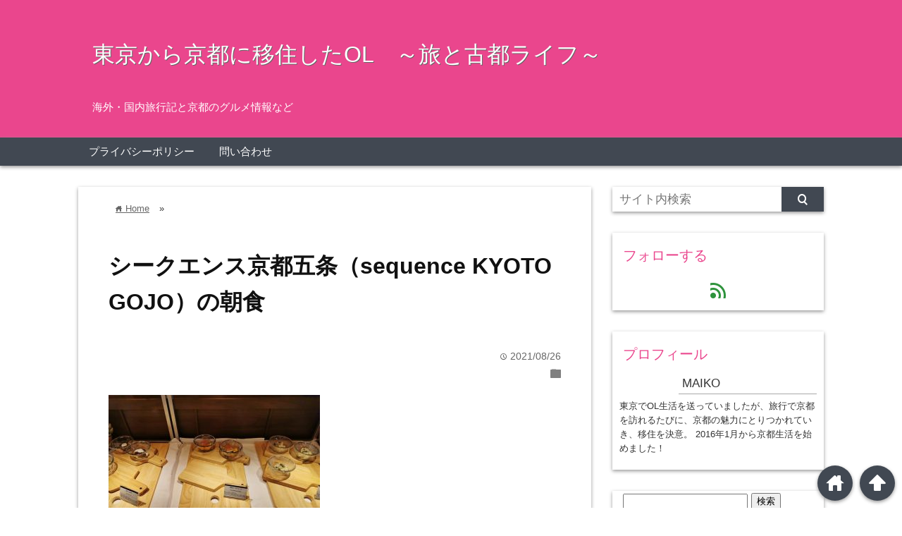

--- FILE ---
content_type: text/html; charset=UTF-8
request_url: https://kyoto-miler.com/2021/08/26/sequence-kyoto-gojo/img_20210731_082521_r/
body_size: 253316
content:
<!DOCTYPE html>
<html lang="ja">
<head prefix="og: http://ogp.me/ns# fb: http://ogp.me/ns/fb# website: http://ogp.me/ns/blog#">

<meta charset="UTF-8">
<meta name="viewport" content="width= device-width">	


<link rel="apple-touch-icon" href="">

<!-- rss feed -->
<link rel="alternate" type="application/rss+xml" title="東京から京都に移住したOL　～旅と古都ライフ～ RSS Feed" href="https://kyoto-miler.com/feed/" />

<!-- IE8以下をhtml5に対応させる -->
<!--[if lt IE 9]>
<script src="http://html5shiv.googlecode.com/svn/trunk/html.js" async></script>
<![endif]-->

<!-- ページタイトルを取得 -->





<!-- description、サムネイルurlを取得 -->

<meta name="description" content="シークエンス京都五条（sequence KYOTO GOJO）の朝食">

<!-- ogp -->
<meta property="og:title" content="シークエンス京都五条（sequence KYOTO GOJO）の朝食 | 東京から京都に移住したOL ～旅と古都ライフ～東京から京都に移住したOL　～旅と古都ライフ～" >
<meta property="og:type" content="blog" />
<meta property="og:description" content="シークエンス京都五条（sequence KYOTO GOJO）の朝食">
<meta property="og:url" content="https://kyoto-miler.com/2021/08/26/sequence-kyoto-gojo/img_20210731_082521_r/" >
<meta property="og:image" content="" >
<meta property="og:site_name" content="東京から京都に移住したOL　～旅と古都ライフ～" >
<meta property="fb:app_id" content="" >

<!-- twitter card -->
<meta name="twitter:card" content="summary_large_image">
<meta name="twitter:site" content="https://twitter.com/">

<!-- タグページはnoindex -->


<!-- 分割ページSEO -->


		<!-- All in One SEO 4.5.4 - aioseo.com -->
		<title>シークエンス京都五条（sequence KYOTO GOJO）の朝食 | 東京から京都に移住したOL ～旅と古都ライフ～</title>
		<meta name="robots" content="max-image-preview:large" />
		<link rel="canonical" href="https://kyoto-miler.com/2021/08/26/sequence-kyoto-gojo/img_20210731_082521_r/" />
		<meta name="generator" content="All in One SEO (AIOSEO) 4.5.4" />
		<meta property="og:locale" content="ja_JP" />
		<meta property="og:site_name" content="東京から京都に移住したOL　～旅と古都ライフ～ | 海外・国内旅行記と京都のグルメ情報など" />
		<meta property="og:type" content="article" />
		<meta property="og:title" content="シークエンス京都五条（sequence KYOTO GOJO）の朝食 | 東京から京都に移住したOL ～旅と古都ライフ～" />
		<meta property="og:url" content="https://kyoto-miler.com/2021/08/26/sequence-kyoto-gojo/img_20210731_082521_r/" />
		<meta property="article:published_time" content="2021-08-26T02:32:38+00:00" />
		<meta property="article:modified_time" content="2021-08-26T02:33:02+00:00" />
		<meta name="twitter:card" content="summary" />
		<meta name="twitter:title" content="シークエンス京都五条（sequence KYOTO GOJO）の朝食 | 東京から京都に移住したOL ～旅と古都ライフ～" />
		<meta name="google" content="nositelinkssearchbox" />
		<script type="application/ld+json" class="aioseo-schema">
			{"@context":"https:\/\/schema.org","@graph":[{"@type":"BreadcrumbList","@id":"https:\/\/kyoto-miler.com\/2021\/08\/26\/sequence-kyoto-gojo\/img_20210731_082521_r\/#breadcrumblist","itemListElement":[{"@type":"ListItem","@id":"https:\/\/kyoto-miler.com\/#listItem","position":1,"name":"\u5bb6","item":"https:\/\/kyoto-miler.com\/","nextItem":"https:\/\/kyoto-miler.com\/2021\/08\/26\/sequence-kyoto-gojo\/img_20210731_082521_r\/#listItem"},{"@type":"ListItem","@id":"https:\/\/kyoto-miler.com\/2021\/08\/26\/sequence-kyoto-gojo\/img_20210731_082521_r\/#listItem","position":2,"name":"\u30b7\u30fc\u30af\u30a8\u30f3\u30b9\u4eac\u90fd\u4e94\u6761\uff08sequence KYOTO GOJO\uff09\u306e\u671d\u98df","previousItem":"https:\/\/kyoto-miler.com\/#listItem"}]},{"@type":"ItemPage","@id":"https:\/\/kyoto-miler.com\/2021\/08\/26\/sequence-kyoto-gojo\/img_20210731_082521_r\/#itempage","url":"https:\/\/kyoto-miler.com\/2021\/08\/26\/sequence-kyoto-gojo\/img_20210731_082521_r\/","name":"\u30b7\u30fc\u30af\u30a8\u30f3\u30b9\u4eac\u90fd\u4e94\u6761\uff08sequence KYOTO GOJO\uff09\u306e\u671d\u98df | \u6771\u4eac\u304b\u3089\u4eac\u90fd\u306b\u79fb\u4f4f\u3057\u305fOL \uff5e\u65c5\u3068\u53e4\u90fd\u30e9\u30a4\u30d5\uff5e","inLanguage":"ja","isPartOf":{"@id":"https:\/\/kyoto-miler.com\/#website"},"breadcrumb":{"@id":"https:\/\/kyoto-miler.com\/2021\/08\/26\/sequence-kyoto-gojo\/img_20210731_082521_r\/#breadcrumblist"},"author":{"@id":"https:\/\/kyoto-miler.com\/author\/wpmaster\/#author"},"creator":{"@id":"https:\/\/kyoto-miler.com\/author\/wpmaster\/#author"},"datePublished":"2021-08-26T11:32:38+09:00","dateModified":"2021-08-26T11:33:02+09:00"},{"@type":"Organization","@id":"https:\/\/kyoto-miler.com\/#organization","name":"\u6771\u4eac\u304b\u3089\u4eac\u90fd\u306b\u79fb\u4f4f\u3057\u305fOL\u3000\uff5e\u65c5\u3068\u53e4\u90fd\u30e9\u30a4\u30d5\uff5e","url":"https:\/\/kyoto-miler.com\/"},{"@type":"Person","@id":"https:\/\/kyoto-miler.com\/author\/wpmaster\/#author","url":"https:\/\/kyoto-miler.com\/author\/wpmaster\/","name":"maiko","image":{"@type":"ImageObject","@id":"https:\/\/kyoto-miler.com\/2021\/08\/26\/sequence-kyoto-gojo\/img_20210731_082521_r\/#authorImage","url":"https:\/\/secure.gravatar.com\/avatar\/1f1d828631f5443c6e6c490e72e21fd4?s=96&d=mm&r=g","width":96,"height":96,"caption":"maiko"}},{"@type":"WebSite","@id":"https:\/\/kyoto-miler.com\/#website","url":"https:\/\/kyoto-miler.com\/","name":"\u6771\u4eac\u304b\u3089\u4eac\u90fd\u306b\u79fb\u4f4f\u3057\u305fOL\u3000\uff5e\u65c5\u3068\u53e4\u90fd\u30e9\u30a4\u30d5\uff5e","description":"\u6d77\u5916\u30fb\u56fd\u5185\u65c5\u884c\u8a18\u3068\u4eac\u90fd\u306e\u30b0\u30eb\u30e1\u60c5\u5831\u306a\u3069","inLanguage":"ja","publisher":{"@id":"https:\/\/kyoto-miler.com\/#organization"}}]}
		</script>
		<!-- All in One SEO -->

<link rel='dns-prefetch' href='//platform-api.sharethis.com' />
<script type="text/javascript">
window._wpemojiSettings = {"baseUrl":"https:\/\/s.w.org\/images\/core\/emoji\/14.0.0\/72x72\/","ext":".png","svgUrl":"https:\/\/s.w.org\/images\/core\/emoji\/14.0.0\/svg\/","svgExt":".svg","source":{"concatemoji":"https:\/\/kyoto-miler.com\/wp\/wp-includes\/js\/wp-emoji-release.min.js?ver=6.1.9"}};
/*! This file is auto-generated */
!function(e,a,t){var n,r,o,i=a.createElement("canvas"),p=i.getContext&&i.getContext("2d");function s(e,t){var a=String.fromCharCode,e=(p.clearRect(0,0,i.width,i.height),p.fillText(a.apply(this,e),0,0),i.toDataURL());return p.clearRect(0,0,i.width,i.height),p.fillText(a.apply(this,t),0,0),e===i.toDataURL()}function c(e){var t=a.createElement("script");t.src=e,t.defer=t.type="text/javascript",a.getElementsByTagName("head")[0].appendChild(t)}for(o=Array("flag","emoji"),t.supports={everything:!0,everythingExceptFlag:!0},r=0;r<o.length;r++)t.supports[o[r]]=function(e){if(p&&p.fillText)switch(p.textBaseline="top",p.font="600 32px Arial",e){case"flag":return s([127987,65039,8205,9895,65039],[127987,65039,8203,9895,65039])?!1:!s([55356,56826,55356,56819],[55356,56826,8203,55356,56819])&&!s([55356,57332,56128,56423,56128,56418,56128,56421,56128,56430,56128,56423,56128,56447],[55356,57332,8203,56128,56423,8203,56128,56418,8203,56128,56421,8203,56128,56430,8203,56128,56423,8203,56128,56447]);case"emoji":return!s([129777,127995,8205,129778,127999],[129777,127995,8203,129778,127999])}return!1}(o[r]),t.supports.everything=t.supports.everything&&t.supports[o[r]],"flag"!==o[r]&&(t.supports.everythingExceptFlag=t.supports.everythingExceptFlag&&t.supports[o[r]]);t.supports.everythingExceptFlag=t.supports.everythingExceptFlag&&!t.supports.flag,t.DOMReady=!1,t.readyCallback=function(){t.DOMReady=!0},t.supports.everything||(n=function(){t.readyCallback()},a.addEventListener?(a.addEventListener("DOMContentLoaded",n,!1),e.addEventListener("load",n,!1)):(e.attachEvent("onload",n),a.attachEvent("onreadystatechange",function(){"complete"===a.readyState&&t.readyCallback()})),(e=t.source||{}).concatemoji?c(e.concatemoji):e.wpemoji&&e.twemoji&&(c(e.twemoji),c(e.wpemoji)))}(window,document,window._wpemojiSettings);
</script>
<style type="text/css">
img.wp-smiley,
img.emoji {
	display: inline !important;
	border: none !important;
	box-shadow: none !important;
	height: 1em !important;
	width: 1em !important;
	margin: 0 0.07em !important;
	vertical-align: -0.1em !important;
	background: none !important;
	padding: 0 !important;
}
</style>
	<link rel='stylesheet' id='wp-block-library-css' href='https://kyoto-miler.com/wp/wp-includes/css/dist/block-library/style.min.css?ver=6.1.9' type='text/css' media='all' />
<style id='wp-block-library-inline-css' type='text/css'>
.has-text-align-justify{text-align:justify;}
</style>
<link rel='stylesheet' id='mediaelement-css' href='https://kyoto-miler.com/wp/wp-includes/js/mediaelement/mediaelementplayer-legacy.min.css?ver=4.2.17' type='text/css' media='all' />
<link rel='stylesheet' id='wp-mediaelement-css' href='https://kyoto-miler.com/wp/wp-includes/js/mediaelement/wp-mediaelement.min.css?ver=6.1.9' type='text/css' media='all' />
<link rel='stylesheet' id='classic-theme-styles-css' href='https://kyoto-miler.com/wp/wp-includes/css/classic-themes.min.css?ver=1' type='text/css' media='all' />
<style id='global-styles-inline-css' type='text/css'>
body{--wp--preset--color--black: #000000;--wp--preset--color--cyan-bluish-gray: #abb8c3;--wp--preset--color--white: #ffffff;--wp--preset--color--pale-pink: #f78da7;--wp--preset--color--vivid-red: #cf2e2e;--wp--preset--color--luminous-vivid-orange: #ff6900;--wp--preset--color--luminous-vivid-amber: #fcb900;--wp--preset--color--light-green-cyan: #7bdcb5;--wp--preset--color--vivid-green-cyan: #00d084;--wp--preset--color--pale-cyan-blue: #8ed1fc;--wp--preset--color--vivid-cyan-blue: #0693e3;--wp--preset--color--vivid-purple: #9b51e0;--wp--preset--gradient--vivid-cyan-blue-to-vivid-purple: linear-gradient(135deg,rgba(6,147,227,1) 0%,rgb(155,81,224) 100%);--wp--preset--gradient--light-green-cyan-to-vivid-green-cyan: linear-gradient(135deg,rgb(122,220,180) 0%,rgb(0,208,130) 100%);--wp--preset--gradient--luminous-vivid-amber-to-luminous-vivid-orange: linear-gradient(135deg,rgba(252,185,0,1) 0%,rgba(255,105,0,1) 100%);--wp--preset--gradient--luminous-vivid-orange-to-vivid-red: linear-gradient(135deg,rgba(255,105,0,1) 0%,rgb(207,46,46) 100%);--wp--preset--gradient--very-light-gray-to-cyan-bluish-gray: linear-gradient(135deg,rgb(238,238,238) 0%,rgb(169,184,195) 100%);--wp--preset--gradient--cool-to-warm-spectrum: linear-gradient(135deg,rgb(74,234,220) 0%,rgb(151,120,209) 20%,rgb(207,42,186) 40%,rgb(238,44,130) 60%,rgb(251,105,98) 80%,rgb(254,248,76) 100%);--wp--preset--gradient--blush-light-purple: linear-gradient(135deg,rgb(255,206,236) 0%,rgb(152,150,240) 100%);--wp--preset--gradient--blush-bordeaux: linear-gradient(135deg,rgb(254,205,165) 0%,rgb(254,45,45) 50%,rgb(107,0,62) 100%);--wp--preset--gradient--luminous-dusk: linear-gradient(135deg,rgb(255,203,112) 0%,rgb(199,81,192) 50%,rgb(65,88,208) 100%);--wp--preset--gradient--pale-ocean: linear-gradient(135deg,rgb(255,245,203) 0%,rgb(182,227,212) 50%,rgb(51,167,181) 100%);--wp--preset--gradient--electric-grass: linear-gradient(135deg,rgb(202,248,128) 0%,rgb(113,206,126) 100%);--wp--preset--gradient--midnight: linear-gradient(135deg,rgb(2,3,129) 0%,rgb(40,116,252) 100%);--wp--preset--duotone--dark-grayscale: url('#wp-duotone-dark-grayscale');--wp--preset--duotone--grayscale: url('#wp-duotone-grayscale');--wp--preset--duotone--purple-yellow: url('#wp-duotone-purple-yellow');--wp--preset--duotone--blue-red: url('#wp-duotone-blue-red');--wp--preset--duotone--midnight: url('#wp-duotone-midnight');--wp--preset--duotone--magenta-yellow: url('#wp-duotone-magenta-yellow');--wp--preset--duotone--purple-green: url('#wp-duotone-purple-green');--wp--preset--duotone--blue-orange: url('#wp-duotone-blue-orange');--wp--preset--font-size--small: 13px;--wp--preset--font-size--medium: 20px;--wp--preset--font-size--large: 36px;--wp--preset--font-size--x-large: 42px;--wp--preset--spacing--20: 0.44rem;--wp--preset--spacing--30: 0.67rem;--wp--preset--spacing--40: 1rem;--wp--preset--spacing--50: 1.5rem;--wp--preset--spacing--60: 2.25rem;--wp--preset--spacing--70: 3.38rem;--wp--preset--spacing--80: 5.06rem;}:where(.is-layout-flex){gap: 0.5em;}body .is-layout-flow > .alignleft{float: left;margin-inline-start: 0;margin-inline-end: 2em;}body .is-layout-flow > .alignright{float: right;margin-inline-start: 2em;margin-inline-end: 0;}body .is-layout-flow > .aligncenter{margin-left: auto !important;margin-right: auto !important;}body .is-layout-constrained > .alignleft{float: left;margin-inline-start: 0;margin-inline-end: 2em;}body .is-layout-constrained > .alignright{float: right;margin-inline-start: 2em;margin-inline-end: 0;}body .is-layout-constrained > .aligncenter{margin-left: auto !important;margin-right: auto !important;}body .is-layout-constrained > :where(:not(.alignleft):not(.alignright):not(.alignfull)){max-width: var(--wp--style--global--content-size);margin-left: auto !important;margin-right: auto !important;}body .is-layout-constrained > .alignwide{max-width: var(--wp--style--global--wide-size);}body .is-layout-flex{display: flex;}body .is-layout-flex{flex-wrap: wrap;align-items: center;}body .is-layout-flex > *{margin: 0;}:where(.wp-block-columns.is-layout-flex){gap: 2em;}.has-black-color{color: var(--wp--preset--color--black) !important;}.has-cyan-bluish-gray-color{color: var(--wp--preset--color--cyan-bluish-gray) !important;}.has-white-color{color: var(--wp--preset--color--white) !important;}.has-pale-pink-color{color: var(--wp--preset--color--pale-pink) !important;}.has-vivid-red-color{color: var(--wp--preset--color--vivid-red) !important;}.has-luminous-vivid-orange-color{color: var(--wp--preset--color--luminous-vivid-orange) !important;}.has-luminous-vivid-amber-color{color: var(--wp--preset--color--luminous-vivid-amber) !important;}.has-light-green-cyan-color{color: var(--wp--preset--color--light-green-cyan) !important;}.has-vivid-green-cyan-color{color: var(--wp--preset--color--vivid-green-cyan) !important;}.has-pale-cyan-blue-color{color: var(--wp--preset--color--pale-cyan-blue) !important;}.has-vivid-cyan-blue-color{color: var(--wp--preset--color--vivid-cyan-blue) !important;}.has-vivid-purple-color{color: var(--wp--preset--color--vivid-purple) !important;}.has-black-background-color{background-color: var(--wp--preset--color--black) !important;}.has-cyan-bluish-gray-background-color{background-color: var(--wp--preset--color--cyan-bluish-gray) !important;}.has-white-background-color{background-color: var(--wp--preset--color--white) !important;}.has-pale-pink-background-color{background-color: var(--wp--preset--color--pale-pink) !important;}.has-vivid-red-background-color{background-color: var(--wp--preset--color--vivid-red) !important;}.has-luminous-vivid-orange-background-color{background-color: var(--wp--preset--color--luminous-vivid-orange) !important;}.has-luminous-vivid-amber-background-color{background-color: var(--wp--preset--color--luminous-vivid-amber) !important;}.has-light-green-cyan-background-color{background-color: var(--wp--preset--color--light-green-cyan) !important;}.has-vivid-green-cyan-background-color{background-color: var(--wp--preset--color--vivid-green-cyan) !important;}.has-pale-cyan-blue-background-color{background-color: var(--wp--preset--color--pale-cyan-blue) !important;}.has-vivid-cyan-blue-background-color{background-color: var(--wp--preset--color--vivid-cyan-blue) !important;}.has-vivid-purple-background-color{background-color: var(--wp--preset--color--vivid-purple) !important;}.has-black-border-color{border-color: var(--wp--preset--color--black) !important;}.has-cyan-bluish-gray-border-color{border-color: var(--wp--preset--color--cyan-bluish-gray) !important;}.has-white-border-color{border-color: var(--wp--preset--color--white) !important;}.has-pale-pink-border-color{border-color: var(--wp--preset--color--pale-pink) !important;}.has-vivid-red-border-color{border-color: var(--wp--preset--color--vivid-red) !important;}.has-luminous-vivid-orange-border-color{border-color: var(--wp--preset--color--luminous-vivid-orange) !important;}.has-luminous-vivid-amber-border-color{border-color: var(--wp--preset--color--luminous-vivid-amber) !important;}.has-light-green-cyan-border-color{border-color: var(--wp--preset--color--light-green-cyan) !important;}.has-vivid-green-cyan-border-color{border-color: var(--wp--preset--color--vivid-green-cyan) !important;}.has-pale-cyan-blue-border-color{border-color: var(--wp--preset--color--pale-cyan-blue) !important;}.has-vivid-cyan-blue-border-color{border-color: var(--wp--preset--color--vivid-cyan-blue) !important;}.has-vivid-purple-border-color{border-color: var(--wp--preset--color--vivid-purple) !important;}.has-vivid-cyan-blue-to-vivid-purple-gradient-background{background: var(--wp--preset--gradient--vivid-cyan-blue-to-vivid-purple) !important;}.has-light-green-cyan-to-vivid-green-cyan-gradient-background{background: var(--wp--preset--gradient--light-green-cyan-to-vivid-green-cyan) !important;}.has-luminous-vivid-amber-to-luminous-vivid-orange-gradient-background{background: var(--wp--preset--gradient--luminous-vivid-amber-to-luminous-vivid-orange) !important;}.has-luminous-vivid-orange-to-vivid-red-gradient-background{background: var(--wp--preset--gradient--luminous-vivid-orange-to-vivid-red) !important;}.has-very-light-gray-to-cyan-bluish-gray-gradient-background{background: var(--wp--preset--gradient--very-light-gray-to-cyan-bluish-gray) !important;}.has-cool-to-warm-spectrum-gradient-background{background: var(--wp--preset--gradient--cool-to-warm-spectrum) !important;}.has-blush-light-purple-gradient-background{background: var(--wp--preset--gradient--blush-light-purple) !important;}.has-blush-bordeaux-gradient-background{background: var(--wp--preset--gradient--blush-bordeaux) !important;}.has-luminous-dusk-gradient-background{background: var(--wp--preset--gradient--luminous-dusk) !important;}.has-pale-ocean-gradient-background{background: var(--wp--preset--gradient--pale-ocean) !important;}.has-electric-grass-gradient-background{background: var(--wp--preset--gradient--electric-grass) !important;}.has-midnight-gradient-background{background: var(--wp--preset--gradient--midnight) !important;}.has-small-font-size{font-size: var(--wp--preset--font-size--small) !important;}.has-medium-font-size{font-size: var(--wp--preset--font-size--medium) !important;}.has-large-font-size{font-size: var(--wp--preset--font-size--large) !important;}.has-x-large-font-size{font-size: var(--wp--preset--font-size--x-large) !important;}
.wp-block-navigation a:where(:not(.wp-element-button)){color: inherit;}
:where(.wp-block-columns.is-layout-flex){gap: 2em;}
.wp-block-pullquote{font-size: 1.5em;line-height: 1.6;}
</style>
<link rel='stylesheet' id='contact-form-7-css' href='https://kyoto-miler.com/wp/wp-content/plugins/contact-form-7/includes/css/styles.css?ver=5.7.3' type='text/css' media='all' />
<link rel='stylesheet' id='pz-linkcard-css' href='//kyoto-miler.com/wp/wp-content/uploads/pz-linkcard/style.css?ver=2.5.1.99' type='text/css' media='all' />
<link rel='stylesheet' id='wp-pagenavi-css' href='https://kyoto-miler.com/wp/wp-content/plugins/wp-pagenavi/pagenavi-css.css?ver=2.70' type='text/css' media='all' />
<link rel='stylesheet' id='js-archive-list-css' href='https://kyoto-miler.com/wp/wp-content/plugins/jquery-archive-list-widget/assets/css/jal.css?ver=5.0.1' type='text/css' media='all' />
<link rel='stylesheet' id='style-css' href='https://kyoto-miler.com/wp/wp-content/themes/wp_material/style.css?ver=6.1.9' type='text/css' media='all' />
<link rel='stylesheet' id='jetpack_css-css' href='https://kyoto-miler.com/wp/wp-content/plugins/jetpack/css/jetpack.css?ver=11.4.2' type='text/css' media='all' />
<script type='text/javascript' src='https://kyoto-miler.com/wp/wp-includes/js/jquery/jquery.min.js?ver=3.6.1' id='jquery-core-js'></script>
<script type='text/javascript' src='https://kyoto-miler.com/wp/wp-includes/js/jquery/jquery-migrate.min.js?ver=3.3.2' id='jquery-migrate-js'></script>
<script type='text/javascript' src='//platform-api.sharethis.com/js/sharethis.js#source=googleanalytics-wordpress#product=ga&#038;property=632562264a688f00124a5b40' id='googleanalytics-platform-sharethis-js'></script>
<link rel="https://api.w.org/" href="https://kyoto-miler.com/wp-json/" /><link rel="alternate" type="application/json" href="https://kyoto-miler.com/wp-json/wp/v2/media/13858" /><link rel="EditURI" type="application/rsd+xml" title="RSD" href="https://kyoto-miler.com/wp/xmlrpc.php?rsd" />
<link rel="wlwmanifest" type="application/wlwmanifest+xml" href="https://kyoto-miler.com/wp/wp-includes/wlwmanifest.xml" />
<meta name="generator" content="WordPress 6.1.9" />
<link rel='shortlink' href='https://kyoto-miler.com/?p=13858' />
<link rel="alternate" type="application/json+oembed" href="https://kyoto-miler.com/wp-json/oembed/1.0/embed?url=https%3A%2F%2Fkyoto-miler.com%2F2021%2F08%2F26%2Fsequence-kyoto-gojo%2Fimg_20210731_082521_r%2F" />
<link rel="alternate" type="text/xml+oembed" href="https://kyoto-miler.com/wp-json/oembed/1.0/embed?url=https%3A%2F%2Fkyoto-miler.com%2F2021%2F08%2F26%2Fsequence-kyoto-gojo%2Fimg_20210731_082521_r%2F&#038;format=xml" />
<style>img#wpstats{display:none}</style>
		<style>
	.main-color-background,
	.content h2{background-color: #ea468d;}
	.main-color-font{color: #ea468d;}
	.site-title, .site-title a, .site-desc, .content h2, .more-link, .min-more-link, .go-comment-arrow{color: #fff;}
	.content h3{border-bottom: 3px solid #ea468d;}
	.content h4{border-left: 8px solid #ea468d;}
	.content h5{border-left: 3px solid #ea468d}
	.share, .comments-header{border-bottom: 2px solid #ea468d;}
	.sub-color-background{background-color: #414852;}

	.no-thumbnail p:hover,
	.post-title a:hover,
	.bread ul li a:hover,
	.site-title a:hover,
	.kanren-post-name a:hover,
	.same-tag a:hover,
	.same-category a:hover,
	.side .box a:hover,
	.footer a:hover{color: #EA3382;}

	.nav-inner ul li a:hover,
	.cat-link a:hover,
	.more-link:hover,
	.min-more-link:hover,
	.pagenavi .current,
	.pagenavi a:hover,
	.com-nav a:hover,
	.go-comment-arrow:hover,
	.search-submit:hover,
	.move-button:hover{background-color: #EA3382;}
	.no-thumbnail{height: 180px;}
	.thumb-box{max-height: 180px;}
		.follow-icon{width: 100%;}
	</style>
<script>
(function() {
	(function (i, s, o, g, r, a, m) {
		i['GoogleAnalyticsObject'] = r;
		i[r] = i[r] || function () {
				(i[r].q = i[r].q || []).push(arguments)
			}, i[r].l = 1 * new Date();
		a = s.createElement(o),
			m = s.getElementsByTagName(o)[0];
		a.async = 1;
		a.src = g;
		m.parentNode.insertBefore(a, m)
	})(window, document, 'script', 'https://google-analytics.com/analytics.js', 'ga');

	ga('create', 'UA-96245515-1', 'auto');
			ga('send', 'pageview');
	})();
</script>
</head>


<body class="attachment attachment-template-default single single-attachment postid-13858 attachmentid-13858 attachment-jpeg">
<div class="header main-color-background">
<div class="header-inner">

			<p class="site-title"><a href="https://kyoto-miler.com">東京から京都に移住したOL　～旅と古都ライフ～</a></p>
	
<p class="site-desc">海外・国内旅行記と京都のグルメ情報など</p></div><!-- .header-inner -->
</div><!-- .header -->
<nav class="sub-color-background">
<div class="nav-inner">
<p class="menu-mobile">MENU</p>
<div class="menu"><ul>
<li class="page_item page-item-815"><a href="https://kyoto-miler.com/privacy-policy/">プライバシーポリシー</a></li>
<li class="page_item page-item-831"><a href="https://kyoto-miler.com/contact/">問い合わせ</a></li>
</ul></div>
</div>
</nav>
<div class="main-side">
<div class="main"><div class="box content-box">
	<div class="content-header">
		<div class="bread" itemscope itemtype="http://data-vocabulary.org/Breadcrumb">
<ul>
	<li>
		<a href="https://kyoto-miler.com" itemprop="url"><span itemprop="title"><span class="lsf">home </span>Home</span></a>
	</li>

							&raquo;
	</ul>
</div><!-- .bread -->
		<h1 class="title">シークエンス京都五条（sequence KYOTO GOJO）の朝食</h1>
		<p class="up-date"><span class="lsf">time </span>2021/08/26</p>
		<p class="cat-link"><span class="lsf cat-folder">folder </span></p>
	</div><!-- content-header -->


	<div class="content">
				<p class="attachment"><a href='https://kyoto-miler.com/wp/wp-content/uploads/2021/08/IMG_20210731_082521_R.jpg'><img width="300" height="225" src="https://kyoto-miler.com/wp/wp-content/uploads/2021/08/IMG_20210731_082521_R-300x225.jpg" class="attachment-medium size-medium" alt="シークエンス京都五条（sequence KYOTO GOJO）の朝食" decoding="async" loading="lazy" srcset="https://kyoto-miler.com/wp/wp-content/uploads/2021/08/IMG_20210731_082521_R-300x225.jpg 300w, https://kyoto-miler.com/wp/wp-content/uploads/2021/08/IMG_20210731_082521_R.jpg 640w" sizes="(max-width: 300px) 100vw, 300px" /></a></p>
		<div class="clear"></div>
	</div><!-- .content -->


 


<h2 class="share">シェアする</h2>




<div class="share-buttons">

<!-- twitter -->
<div class="share-count-button">
<a class="no-deco" target="_blank" href="https://twitter.com/intent/tweet?url=https%3A%2F%2Fkyoto-miler.com%2F2021%2F08%2F26%2Fsequence-kyoto-gojo%2Fimg_20210731_082521_r%2F&text=%E3%82%B7%E3%83%BC%E3%82%AF%E3%82%A8%E3%83%B3%E3%82%B9%E4%BA%AC%E9%83%BD%E4%BA%94%E6%9D%A1%EF%BC%88sequence+KYOTO+GOJO%EF%BC%89%E3%81%AE%E6%9C%9D%E9%A3%9F+%7C+%E6%9D%B1%E4%BA%AC%E3%81%8B%E3%82%89%E4%BA%AC%E9%83%BD%E3%81%AB%E7%A7%BB%E4%BD%8F%E3%81%97%E3%81%9FOL+%EF%BD%9E%E6%97%85%E3%81%A8%E5%8F%A4%E9%83%BD%E3%83%A9%E3%82%A4%E3%83%95%EF%BD%9E%E6%9D%B1%E4%BA%AC%E3%81%8B%E3%82%89%E4%BA%AC%E9%83%BD%E3%81%AB%E7%A7%BB%E4%BD%8F%E3%81%97%E3%81%9FOL%E3%80%80%EF%BD%9E%E6%97%85%E3%81%A8%E5%8F%A4%E9%83%BD%E3%83%A9%E3%82%A4%E3%83%95%EF%BD%9E">
<p class="share-button twitter lsf" style="line-height:55px; font-size:2.2em;">twitter</p>
</a>
</div>

<!-- facebook -->
<div class="share-count-button">
<a class="no-deco" target="_blank" href="https://www.facebook.com/sharer/sharer.php?u=https%3A%2F%2Fkyoto-miler.com%2F2021%2F08%2F26%2Fsequence-kyoto-gojo%2Fimg_20210731_082521_r%2F&t=%E3%82%B7%E3%83%BC%E3%82%AF%E3%82%A8%E3%83%B3%E3%82%B9%E4%BA%AC%E9%83%BD%E4%BA%94%E6%9D%A1%EF%BC%88sequence+KYOTO+GOJO%EF%BC%89%E3%81%AE%E6%9C%9D%E9%A3%9F+%7C+%E6%9D%B1%E4%BA%AC%E3%81%8B%E3%82%89%E4%BA%AC%E9%83%BD%E3%81%AB%E7%A7%BB%E4%BD%8F%E3%81%97%E3%81%9FOL+%EF%BD%9E%E6%97%85%E3%81%A8%E5%8F%A4%E9%83%BD%E3%83%A9%E3%82%A4%E3%83%95%EF%BD%9E%E6%9D%B1%E4%BA%AC%E3%81%8B%E3%82%89%E4%BA%AC%E9%83%BD%E3%81%AB%E7%A7%BB%E4%BD%8F%E3%81%97%E3%81%9FOL%E3%80%80%EF%BD%9E%E6%97%85%E3%81%A8%E5%8F%A4%E9%83%BD%E3%83%A9%E3%82%A4%E3%83%95%EF%BD%9E">
<p class="share-button facebook lsf" style="line-height:55px; font-size:2.2em;">facebook</p>
</a>
</div>

<!-- hatebu -->
<div class="share-count-button">
<a class="no-deco" target="_blank" href="http://b.hatena.ne.jp/add?mode=confirm&url=https%3A%2F%2Fkyoto-miler.com%2F2021%2F08%2F26%2Fsequence-kyoto-gojo%2Fimg_20210731_082521_r%2F&title=%E3%82%B7%E3%83%BC%E3%82%AF%E3%82%A8%E3%83%B3%E3%82%B9%E4%BA%AC%E9%83%BD%E4%BA%94%E6%9D%A1%EF%BC%88sequence+KYOTO+GOJO%EF%BC%89%E3%81%AE%E6%9C%9D%E9%A3%9F+%7C+%E6%9D%B1%E4%BA%AC%E3%81%8B%E3%82%89%E4%BA%AC%E9%83%BD%E3%81%AB%E7%A7%BB%E4%BD%8F%E3%81%97%E3%81%9FOL+%EF%BD%9E%E6%97%85%E3%81%A8%E5%8F%A4%E9%83%BD%E3%83%A9%E3%82%A4%E3%83%95%EF%BD%9E%E6%9D%B1%E4%BA%AC%E3%81%8B%E3%82%89%E4%BA%AC%E9%83%BD%E3%81%AB%E7%A7%BB%E4%BD%8F%E3%81%97%E3%81%9FOL%E3%80%80%EF%BD%9E%E6%97%85%E3%81%A8%E5%8F%A4%E9%83%BD%E3%83%A9%E3%82%A4%E3%83%95%EF%BD%9E">
<p class="share-button hatebu lsf" style="line-height:55px; font-size:2.2em;">hatenabookmark</p>
</a>
</div>

<!-- pocket -->
<div class="share-count-button">
<a class="no-deco" target="_blank" href="http://getpocket.com/edit?url=https%3A%2F%2Fkyoto-miler.com%2F2021%2F08%2F26%2Fsequence-kyoto-gojo%2Fimg_20210731_082521_r%2F&title=%E3%82%B7%E3%83%BC%E3%82%AF%E3%82%A8%E3%83%B3%E3%82%B9%E4%BA%AC%E9%83%BD%E4%BA%94%E6%9D%A1%EF%BC%88sequence+KYOTO+GOJO%EF%BC%89%E3%81%AE%E6%9C%9D%E9%A3%9F+%7C+%E6%9D%B1%E4%BA%AC%E3%81%8B%E3%82%89%E4%BA%AC%E9%83%BD%E3%81%AB%E7%A7%BB%E4%BD%8F%E3%81%97%E3%81%9FOL+%EF%BD%9E%E6%97%85%E3%81%A8%E5%8F%A4%E9%83%BD%E3%83%A9%E3%82%A4%E3%83%95%EF%BD%9E%E6%9D%B1%E4%BA%AC%E3%81%8B%E3%82%89%E4%BA%AC%E9%83%BD%E3%81%AB%E7%A7%BB%E4%BD%8F%E3%81%97%E3%81%9FOL%E3%80%80%EF%BD%9E%E6%97%85%E3%81%A8%E5%8F%A4%E9%83%BD%E3%83%A9%E3%82%A4%E3%83%95%EF%BD%9E">
<p class="share-button pocket" style="line-height:55px; font-size:2.2em;"><span class="icon-pocket"></span></p>
</a>
</div>


<div class="share-count-button">
<a class="no-deco" target="_blank" href="http://line.me/R/msg/text/?%E3%82%B7%E3%83%BC%E3%82%AF%E3%82%A8%E3%83%B3%E3%82%B9%E4%BA%AC%E9%83%BD%E4%BA%94%E6%9D%A1%EF%BC%88sequence+KYOTO+GOJO%EF%BC%89%E3%81%AE%E6%9C%9D%E9%A3%9F+%7C+%E6%9D%B1%E4%BA%AC%E3%81%8B%E3%82%89%E4%BA%AC%E9%83%BD%E3%81%AB%E7%A7%BB%E4%BD%8F%E3%81%97%E3%81%9FOL+%EF%BD%9E%E6%97%85%E3%81%A8%E5%8F%A4%E9%83%BD%E3%83%A9%E3%82%A4%E3%83%95%EF%BD%9E%E6%9D%B1%E4%BA%AC%E3%81%8B%E3%82%89%E4%BA%AC%E9%83%BD%E3%81%AB%E7%A7%BB%E4%BD%8F%E3%81%97%E3%81%9FOL%E3%80%80%EF%BD%9E%E6%97%85%E3%81%A8%E5%8F%A4%E9%83%BD%E3%83%A9%E3%82%A4%E3%83%95%EF%BD%9E https%3A%2F%2Fkyoto-miler.com%2F2021%2F08%2F26%2Fsequence-kyoto-gojo%2Fimg_20210731_082521_r%2F">
<p class="share-button lsf line">line</p>
</a>
</div>
</div><!-- .share-buttons -->
<!-- 記事下プロフィール欄 -->
	<div class="follow-underContent">
	<h2 class="share">書いている人</h2>
	<div class="box prof-box">
	<!--<h2 class="box-header main-color-font">プロフィール</h2>-->
	<div class="image-text">
		<p class="prof-name">MAIKO</p>
	<p class="prof-text">
	東京でOL生活を送っていましたが、旅行で京都を訪れるたびに、京都の魅力にとりつかれていき、移住を決意。
2016年1月から京都生活を始めました！	</p>
	</div><!-- .image-text -->
	</div><!-- .prof-box-->
	
	
<!--  フォローボタン  -->
<div class="box follow-box">
<h2 class="box-header main-color-font">フォローする</h2>




<a href="http://feedly.com/i/subscription/feed/https://kyoto-miler.com/feed/" rel="nofollow" target="_blank">
<p class="lsf follow-icon feedly">feed</p>
</a>


<div class="clear"></div>
</div>	</div><!-- .folow-underContent -->

<div id="comments">





</div><!-- #comments -->
<div class="space"></div>

<!--同タグ・同カテゴリー記事を出力-->
		<div class="kanren">
		<h3 class="tag-header">関連記事</h3>
					<ul>
						<li class="same-tag-post">
				<div class="thumb-box">
									<a href="https://kyoto-miler.com/2018/07/06/jurinji/">
						<img width="100" height="100" src="https://kyoto-miler.com/wp/wp-content/uploads/2018/07/DSC01021_R-150x150.jpg" class="attachment-100x100 size-100x100 wp-post-image" alt="【十輪寺】在原業平が晩年を過ごしたお寺で平安時代の恋を想ふ" decoding="async" title="【十輪寺】在原業平が晩年を過ごしたお寺で平安時代の恋を想ふ" />					</a>
								</div><!-- .thumb-box -->
				<p class="kanren-post-name"><a href="https://kyoto-miler.com/2018/07/06/jurinji/">【十輪寺】在原業平が晩年を過ごしたお寺で平安時代の恋を想ふ</a></p>
				

			</li>
						<li class="same-tag-post">
				<div class="thumb-box">
									<a href="https://kyoto-miler.com/2018/04/02/cremedelacreme/">
						<img width="100" height="100" src="https://kyoto-miler.com/wp/wp-content/uploads/2018/03/IMG_4323_R-150x150.jpg" class="attachment-100x100 size-100x100 wp-post-image" alt="種類豊富なシュークリームの専門店「クレームデラクレーム」" decoding="async" loading="lazy" title="種類豊富なシュークリームの専門店「クレームデラクレーム」" />					</a>
								</div><!-- .thumb-box -->
				<p class="kanren-post-name"><a href="https://kyoto-miler.com/2018/04/02/cremedelacreme/">種類豊富なシュークリームの専門店「クレームデラクレーム」</a></p>
				

			</li>
						<li class="same-tag-post">
				<div class="thumb-box">
									<a href="https://kyoto-miler.com/2018/01/24/neuf-creperie/">
						<img width="100" height="100" src="https://kyoto-miler.com/wp/wp-content/uploads/2018/01/IMG_4152_R-150x150.jpg" class="attachment-100x100 size-100x100 wp-post-image" alt="あなたはクレープ派？それともガレット派？「ヌフ　クレープリー」" decoding="async" loading="lazy" title="あなたはクレープ派？それともガレット派？「ヌフ　クレープリー」" />					</a>
								</div><!-- .thumb-box -->
				<p class="kanren-post-name"><a href="https://kyoto-miler.com/2018/01/24/neuf-creperie/">あなたはクレープ派？それともガレット派？「ヌフ　クレープリー」</a></p>
				

			</li>
						<li class="same-tag-post">
				<div class="thumb-box">
									<a href="https://kyoto-miler.com/2017/04/21/sfc-seventh-3/">
						<img width="100" height="100" src="https://kyoto-miler.com/wp/wp-content/uploads/2017/04/DSC02774_R-150x150.jpg" class="attachment-100x100 size-100x100 wp-post-image" alt="新千歳空港を楽しむ♪　～SFC修行第7弾その3～" decoding="async" loading="lazy" title="新千歳空港を楽しむ♪　～SFC修行第7弾その3～" />					</a>
								</div><!-- .thumb-box -->
				<p class="kanren-post-name"><a href="https://kyoto-miler.com/2017/04/21/sfc-seventh-3/">新千歳空港を楽しむ♪　～SFC修行第7弾その3～</a></p>
				

			</li>
						<li class="same-tag-post">
				<div class="thumb-box">
									<a href="https://kyoto-miler.com/2019/04/06/delta-status-match/">
						<img width="100" height="100" src="https://kyoto-miler.com/wp/wp-content/uploads/2019/04/DELTA_1554517803-150x150.jpg" class="attachment-100x100 size-100x100 wp-post-image" alt="ANAプラチナからデルタ航空ゴールドメダリオンへのステータスマッチに成功！" decoding="async" loading="lazy" title="ANAプラチナからデルタ航空ゴールドメダリオンへのステータスマッチに成功！" />					</a>
								</div><!-- .thumb-box -->
				<p class="kanren-post-name"><a href="https://kyoto-miler.com/2019/04/06/delta-status-match/">ANAプラチナからデルタ航空ゴールドメダリオンへのステータスマッチに成功！</a></p>
				

			</li>
						<li class="same-tag-post">
				<div class="thumb-box">
									<a href="https://kyoto-miler.com/2017/01/14/sumiya/">
						<img width="100" height="100" src="https://kyoto-miler.com/wp/wp-content/uploads/2017/01/DSC07216_R-e1484378388424-150x150.jpg" class="attachment-100x100 size-100x100 wp-post-image" alt="新選組も通った！！島原の角屋　～第５１回京の冬の旅　非公開文化財特別公開～" decoding="async" loading="lazy" title="新選組も通った！！島原の角屋　～第５１回京の冬の旅　非公開文化財特別公開～" />					</a>
								</div><!-- .thumb-box -->
				<p class="kanren-post-name"><a href="https://kyoto-miler.com/2017/01/14/sumiya/">新選組も通った！！島原の角屋　～第５１回京の冬の旅　非公開文化財特別公開～</a></p>
				

			</li>
						</ul>
			<div class="clear"></div>
		
				</div><!-- .kanren -->
	

</div><!-- .content-box -->



<!--  カテゴリーごと  -->
	<div class="min-box left">
		<a class="no-deco" href="https://kyoto-miler.com/?cat=/179"><p class="min-more-link main-color-background">more</p></a>
		<h2 class="box-header main-color-font"><span class="lsf-icon" title="folder"></span>海外旅行</h2>
		
		
				<div class="post">
					<div class="thumb-box">
											<a href="https://kyoto-miler.com/2024/01/21/turkish-lounge-washingtondc/">
						<img width="100" height="100" src="https://kyoto-miler.com/wp/wp-content/uploads/2024/01/IMG_20230506_005408_R-150x150.jpg" class="attachment-100x100 size-100x100 wp-post-image" alt="【ワシントンDC】ANA指定のトルコ航空ラウンジに行ってみた" decoding="async" loading="lazy" title="【ワシントンDC】ANA指定のトルコ航空ラウンジに行ってみた" />						</a>
										</div><!-- .thumb-box -->

					<div class="post-info">
						<p class="up-date">2024/01/21</p>
						

						<h3 class="post-title"><a href="https://kyoto-miler.com/2024/01/21/turkish-lounge-washingtondc/">【ワシントンDC】ANA指定のトルコ航空ラウンジに行ってみた</a></h3>
					</div><!-- .post-info -->
				</div><!-- .post -->

				<div class="post">
					<div class="thumb-box">
											<a href="https://kyoto-miler.com/2024/01/14/polaris-lounge-washingtondc/">
						<img width="100" height="100" src="https://kyoto-miler.com/wp/wp-content/uploads/2024/01/IMG_20230505_224637_R-150x150.jpg" class="attachment-100x100 size-100x100 wp-post-image" alt="【ポラリスラウンジ】ワシントン・ダレス空港の高級感ある上級ラウンジに入室" decoding="async" loading="lazy" title="【ポラリスラウンジ】ワシントン・ダレス空港の高級感ある上級ラウンジに入室" />						</a>
										</div><!-- .thumb-box -->

					<div class="post-info">
						<p class="up-date">2024/01/14</p>
						

						<h3 class="post-title"><a href="https://kyoto-miler.com/2024/01/14/polaris-lounge-washingtondc/">【ポラリスラウンジ】ワシントン・ダレス空港の高級感ある上級ラウンジに入室</a></h3>
					</div><!-- .post-info -->
				</div><!-- .post -->

				<div class="post">
					<div class="thumb-box">
											<a href="https://kyoto-miler.com/2023/12/30/budwisertour/">
						<img width="100" height="100" src="https://kyoto-miler.com/wp/wp-content/uploads/2023/12/IMG_20230504_043649_R-150x150.jpg" class="attachment-100x100 size-100x100 wp-post-image" alt="【セントルイス】バドワイザーの工場見学はビールの試飲にお土産付きで最高！" decoding="async" loading="lazy" title="【セントルイス】バドワイザーの工場見学はビールの試飲にお土産付きで最高！" />						</a>
										</div><!-- .thumb-box -->

					<div class="post-info">
						<p class="up-date">2023/12/30</p>
						

						<h3 class="post-title"><a href="https://kyoto-miler.com/2023/12/30/budwisertour/">【セントルイス】バドワイザーの工場見学はビールの試飲にお土産付きで最高！</a></h3>
					</div><!-- .post-info -->
				</div><!-- .post -->
	</div><!-- .min-box -->
	<div class="min-box right">
		<a class="no-deco" href="https://kyoto-miler.com/?cat=/52"><p class="min-more-link main-color-background">more</p></a>
		<h2 class="box-header main-color-font"><span class="lsf-icon" title="folder"></span>マイル</h2>
		
		
				<div class="post">
					<div class="thumb-box">
											<a href="https://kyoto-miler.com/2018/07/01/how-to-get-free-airplane-ticket-2/">
						<img width="100" height="100" src="https://kyoto-miler.com/wp/wp-content/uploads/2017/05/IMG_0407_R-150x150.jpg" class="attachment-100x100 size-100x100 wp-post-image" alt="【最新版】毎年、無料の特典航空券で海外旅行に出かける私の方法" decoding="async" loading="lazy" title="【最新版】毎年、無料の特典航空券で海外旅行に出かける私の方法" />						</a>
										</div><!-- .thumb-box -->

					<div class="post-info">
						<p class="up-date">2018/07/01</p>
						

						<h3 class="post-title"><a href="https://kyoto-miler.com/2018/07/01/how-to-get-free-airplane-ticket-2/">【最新版】毎年、無料の特典航空券で海外旅行に出かける私の方法</a></h3>
					</div><!-- .post-info -->
				</div><!-- .post -->

				<div class="post">
					<div class="thumb-box">
											<a href="https://kyoto-miler.com/2018/02/24/moppy/">
						<img width="100" height="100" src="https://kyoto-miler.com/wp/wp-content/uploads/2018/02/DSC09604_R-1-150x150.jpg" class="attachment-100x100 size-100x100 wp-post-image" alt="JALマイルを貯めてJALのビジネスクラスに乗ろう！" decoding="async" loading="lazy" title="JALマイルを貯めてJALのビジネスクラスに乗ろう！" />						</a>
										</div><!-- .thumb-box -->

					<div class="post-info">
						<p class="up-date">2018/02/24</p>
						

						<h3 class="post-title"><a href="https://kyoto-miler.com/2018/02/24/moppy/">JALマイルを貯めてJALのビジネスクラスに乗ろう！</a></h3>
					</div><!-- .post-info -->
				</div><!-- .post -->

				<div class="post">
					<div class="thumb-box">
											<a href="https://kyoto-miler.com/2017/05/29/how-to-utilize-hapitas/">
						<img width="100" height="100" src="https://kyoto-miler.com/wp/wp-content/uploads/2017/09/ポイント_1504939756-150x150.jpg" class="attachment-100x100 size-100x100 wp-post-image" alt="☆ハピタス利用方法☆" decoding="async" loading="lazy" title="☆ハピタス利用方法☆" />						</a>
										</div><!-- .thumb-box -->

					<div class="post-info">
						<p class="up-date">2017/05/29</p>
						

						<h3 class="post-title"><a href="https://kyoto-miler.com/2017/05/29/how-to-utilize-hapitas/">☆ハピタス利用方法☆</a></h3>
					</div><!-- .post-info -->
				</div><!-- .post -->
	</div><!-- .min-box -->
	<div class="min-box left">
		<a class="no-deco" href="https://kyoto-miler.com/?cat=/196"><p class="min-more-link main-color-background">more</p></a>
		<h2 class="box-header main-color-font"><span class="lsf-icon" title="folder"></span>ビジネスクラス搭乗記</h2>
		
		
				<div class="post">
					<div class="thumb-box">
											<a href="https://kyoto-miler.com/2024/01/28/ana-businessclass-washingtondc/">
						<img width="100" height="100" src="https://kyoto-miler.com/wp/wp-content/uploads/2024/01/IMG_20230506_013109_R-150x150.jpg" class="attachment-100x100 size-100x100 wp-post-image" alt="ANAビジネスクラスでワシントンDCから羽田空港へ！" decoding="async" loading="lazy" title="ANAビジネスクラスでワシントンDCから羽田空港へ！" />						</a>
										</div><!-- .thumb-box -->

					<div class="post-info">
						<p class="up-date">2024/01/28</p>
						

						<h3 class="post-title"><a href="https://kyoto-miler.com/2024/01/28/ana-businessclass-washingtondc/">ANAビジネスクラスでワシントンDCから羽田空港へ！</a></h3>
					</div><!-- .post-info -->
				</div><!-- .post -->

				<div class="post">
					<div class="thumb-box">
											<a href="https://kyoto-miler.com/2023/11/05/ana-businessclass-hnd-iad/">
						<img width="100" height="100" src="https://kyoto-miler.com/wp/wp-content/uploads/2023/11/IMG_20230430_104257_R-150x150.jpg" class="attachment-100x100 size-100x100 wp-post-image" alt="【ANAビジネスクラス搭乗記】特典航空券でワシントンDCまでのロングフライト" decoding="async" loading="lazy" title="【ANAビジネスクラス搭乗記】特典航空券でワシントンDCまでのロングフライト" />						</a>
										</div><!-- .thumb-box -->

					<div class="post-info">
						<p class="up-date">2023/11/05</p>
						

						<h3 class="post-title"><a href="https://kyoto-miler.com/2023/11/05/ana-businessclass-hnd-iad/">【ANAビジネスクラス搭乗記】特典航空券でワシントンDCまでのロングフライト</a></h3>
					</div><!-- .post-info -->
				</div><!-- .post -->

				<div class="post">
					<div class="thumb-box">
											<a href="https://kyoto-miler.com/2021/02/27/singapore-airline-suite-sin-hkg/">
						<img width="100" height="100" src="https://kyoto-miler.com/wp/wp-content/uploads/2021/02/P1100674_R-150x150.jpg" class="attachment-100x100 size-100x100 wp-post-image" alt="【シンガポール航空A380スイート搭乗記】当日まさかの機材変更に泣く" decoding="async" loading="lazy" title="【シンガポール航空A380スイート搭乗記】当日まさかの機材変更に泣く" />						</a>
										</div><!-- .thumb-box -->

					<div class="post-info">
						<p class="up-date">2021/02/27</p>
						

						<h3 class="post-title"><a href="https://kyoto-miler.com/2021/02/27/singapore-airline-suite-sin-hkg/">【シンガポール航空A380スイート搭乗記】当日まさかの機材変更に泣く</a></h3>
					</div><!-- .post-info -->
				</div><!-- .post -->
	</div><!-- .min-box -->
	<div class="min-box right">
		<a class="no-deco" href="https://kyoto-miler.com/?cat=/3"><p class="min-more-link main-color-background">more</p></a>
		<h2 class="box-header main-color-font"><span class="lsf-icon" title="folder"></span>グルメ</h2>
		
		
				<div class="post">
					<div class="thumb-box">
											<a href="https://kyoto-miler.com/2023/02/25/burgerroom/">
						<img width="100" height="100" src="https://kyoto-miler.com/wp/wp-content/uploads/2023/02/IMG_20230128_130651_R-150x150.jpg" class="attachment-100x100 size-100x100 wp-post-image" alt="西院の「バーガールーム」でボリュームあるハンバーガーランチ" decoding="async" loading="lazy" title="西院の「バーガールーム」でボリュームあるハンバーガーランチ" />						</a>
										</div><!-- .thumb-box -->

					<div class="post-info">
						<p class="up-date">2023/02/25</p>
						

						<h3 class="post-title"><a href="https://kyoto-miler.com/2023/02/25/burgerroom/">西院の「バーガールーム」でボリュームあるハンバーガーランチ</a></h3>
					</div><!-- .post-info -->
				</div><!-- .post -->

				<div class="post">
					<div class="thumb-box">
											<a href="https://kyoto-miler.com/2023/02/12/tendonmakino/">
						<img width="100" height="100" src="https://kyoto-miler.com/wp/wp-content/uploads/2023/02/IMG_20230122_125507_R-150x150.jpg" class="attachment-100x100 size-100x100 wp-post-image" alt="【2023年】大混雑の天丼まきので冬限定の豪華冬天丼を食す！" decoding="async" loading="lazy" title="【2023年】大混雑の天丼まきので冬限定の豪華冬天丼を食す！" />						</a>
										</div><!-- .thumb-box -->

					<div class="post-info">
						<p class="up-date">2023/02/12</p>
						

						<h3 class="post-title"><a href="https://kyoto-miler.com/2023/02/12/tendonmakino/">【2023年】大混雑の天丼まきので冬限定の豪華冬天丼を食す！</a></h3>
					</div><!-- .post-info -->
				</div><!-- .post -->

				<div class="post">
					<div class="thumb-box">
											<a href="https://kyoto-miler.com/2023/01/08/novecchio/">
						<img width="100" height="100" src="https://kyoto-miler.com/wp/wp-content/uploads/2023/01/IMG_20221225_130111_R-150x150.jpg" class="attachment-100x100 size-100x100 wp-post-image" alt="円町の隠れ家イタリアン「NOVECCHIO（ノヴェッキオ）」でコースランチ♪" decoding="async" loading="lazy" title="円町の隠れ家イタリアン「NOVECCHIO（ノヴェッキオ）」でコースランチ♪" />						</a>
										</div><!-- .thumb-box -->

					<div class="post-info">
						<p class="up-date">2023/01/08</p>
						

						<h3 class="post-title"><a href="https://kyoto-miler.com/2023/01/08/novecchio/">円町の隠れ家イタリアン「NOVECCHIO（ノヴェッキオ）」でコースランチ♪</a></h3>
					</div><!-- .post-info -->
				</div><!-- .post -->
	</div><!-- .min-box -->
	<div class="min-box left">
		<a class="no-deco" href="https://kyoto-miler.com/?cat=/2"><p class="min-more-link main-color-background">more</p></a>
		<h2 class="box-header main-color-font"><span class="lsf-icon" title="folder"></span>京都観光</h2>
		
		
				<div class="post">
					<div class="thumb-box">
											<a href="https://kyoto-miler.com/2022/12/25/moxy-kyotonijo/">
						<img width="100" height="100" src="https://kyoto-miler.com/wp/wp-content/uploads/2022/12/IMG_20221223_182438_R-150x150.jpg" class="attachment-100x100 size-100x100 wp-post-image" alt="【モクシー京都二条】オシャレでリーズナブルな人気ホテルに宿泊♪" decoding="async" loading="lazy" title="【モクシー京都二条】オシャレでリーズナブルな人気ホテルに宿泊♪" />						</a>
										</div><!-- .thumb-box -->

					<div class="post-info">
						<p class="up-date">2022/12/25</p>
						

						<h3 class="post-title"><a href="https://kyoto-miler.com/2022/12/25/moxy-kyotonijo/">【モクシー京都二条】オシャレでリーズナブルな人気ホテルに宿泊♪</a></h3>
					</div><!-- .post-info -->
				</div><!-- .post -->

				<div class="post">
					<div class="thumb-box">
											<a href="https://kyoto-miler.com/2022/11/03/hotel-kyotobase/">
						<img width="100" height="100" src="https://kyoto-miler.com/wp/wp-content/uploads/2022/11/PXL_20220917_003846746_R-150x150.jpg" class="attachment-100x100 size-100x100 wp-post-image" alt="ホテルベース京都四条烏丸に宿泊。朝食はコメダ珈琲のモーニング♪" decoding="async" loading="lazy" title="ホテルベース京都四条烏丸に宿泊。朝食はコメダ珈琲のモーニング♪" />						</a>
										</div><!-- .thumb-box -->

					<div class="post-info">
						<p class="up-date">2022/11/03</p>
						

						<h3 class="post-title"><a href="https://kyoto-miler.com/2022/11/03/hotel-kyotobase/">ホテルベース京都四条烏丸に宿泊。朝食はコメダ珈琲のモーニング♪</a></h3>
					</div><!-- .post-info -->
				</div><!-- .post -->

				<div class="post">
					<div class="thumb-box">
											<a href="https://kyoto-miler.com/2022/10/15/rihga-gran-kyoto-2/">
						<img width="100" height="100" src="https://kyoto-miler.com/wp/wp-content/uploads/2022/10/IMG_20220611_083043_R-150x150.jpg" class="attachment-100x100 size-100x100 wp-post-image" alt="「リーガグラン京都」ホテルのコースディナーと三段重の朝食" decoding="async" loading="lazy" title="「リーガグラン京都」ホテルのコースディナーと三段重の朝食" />						</a>
										</div><!-- .thumb-box -->

					<div class="post-info">
						<p class="up-date">2022/10/15</p>
						

						<h3 class="post-title"><a href="https://kyoto-miler.com/2022/10/15/rihga-gran-kyoto-2/">「リーガグラン京都」ホテルのコースディナーと三段重の朝食</a></h3>
					</div><!-- .post-info -->
				</div><!-- .post -->
	</div><!-- .min-box -->
	<div class="min-box right">
		<a class="no-deco" href="https://kyoto-miler.com/?cat=/5"><p class="min-more-link main-color-background">more</p></a>
		<h2 class="box-header main-color-font"><span class="lsf-icon" title="folder"></span>国内旅行</h2>
		
		
				<div class="post">
					<div class="thumb-box">
											<a href="https://kyoto-miler.com/2023/10/29/tourism-expo-japan2023/">
						<img width="100" height="100" src="https://kyoto-miler.com/wp/wp-content/uploads/2023/10/IMG_20231028_124227_R-150x150.jpg" class="attachment-100x100 size-100x100 wp-post-image" alt="「ツーリズムEXPOジャパン2023大阪」に行ってきたよ！" decoding="async" loading="lazy" title="「ツーリズムEXPOジャパン2023大阪」に行ってきたよ！" />						</a>
										</div><!-- .thumb-box -->

					<div class="post-info">
						<p class="up-date">2023/10/29</p>
						

						<h3 class="post-title"><a href="https://kyoto-miler.com/2023/10/29/tourism-expo-japan2023/">「ツーリズムEXPOジャパン2023大阪」に行ってきたよ！</a></h3>
					</div><!-- .post-info -->
				</div><!-- .post -->

				<div class="post">
					<div class="thumb-box">
											<a href="https://kyoto-miler.com/2023/03/11/osakadojima-aloft/">
						<img width="100" height="100" src="https://kyoto-miler.com/wp/wp-content/uploads/2023/03/IMG_20230217_183748_R-150x150.jpg" class="attachment-100x100 size-100x100 wp-post-image" alt="【株主優待】無料で大阪堂島アロフトに宿泊してきたよ！" decoding="async" loading="lazy" title="【株主優待】無料で大阪堂島アロフトに宿泊してきたよ！" />						</a>
										</div><!-- .thumb-box -->

					<div class="post-info">
						<p class="up-date">2023/03/11</p>
						

						<h3 class="post-title"><a href="https://kyoto-miler.com/2023/03/11/osakadojima-aloft/">【株主優待】無料で大阪堂島アロフトに宿泊してきたよ！</a></h3>
					</div><!-- .post-info -->
				</div><!-- .post -->

				<div class="post">
					<div class="thumb-box">
											<a href="https://kyoto-miler.com/2023/02/04/analounge-sendai/">
						<img width="100" height="100" src="https://kyoto-miler.com/wp/wp-content/uploads/2023/02/IMG_20230115_142529_R-150x150.jpg" class="attachment-100x100 size-100x100 wp-post-image" alt="【仙台空港ANAラウンジレポート】思ったよりも狭く窓が無いぞ！" decoding="async" loading="lazy" title="【仙台空港ANAラウンジレポート】思ったよりも狭く窓が無いぞ！" />						</a>
										</div><!-- .thumb-box -->

					<div class="post-info">
						<p class="up-date">2023/02/04</p>
						

						<h3 class="post-title"><a href="https://kyoto-miler.com/2023/02/04/analounge-sendai/">【仙台空港ANAラウンジレポート】思ったよりも狭く窓が無いぞ！</a></h3>
					</div><!-- .post-info -->
				</div><!-- .post -->
	</div><!-- .min-box -->
	<div class="min-box left">
		<a class="no-deco" href="https://kyoto-miler.com/?cat=/154"><p class="min-more-link main-color-background">more</p></a>
		<h2 class="box-header main-color-font"><span class="lsf-icon" title="folder"></span>株主優待</h2>
		
		
				<div class="post">
					<div class="thumb-box">
											<a href="https://kyoto-miler.com/2023/03/11/osakadojima-aloft/">
						<img width="100" height="100" src="https://kyoto-miler.com/wp/wp-content/uploads/2023/03/IMG_20230217_183748_R-150x150.jpg" class="attachment-100x100 size-100x100 wp-post-image" alt="【株主優待】無料で大阪堂島アロフトに宿泊してきたよ！" decoding="async" loading="lazy" title="【株主優待】無料で大阪堂島アロフトに宿泊してきたよ！" />						</a>
										</div><!-- .thumb-box -->

					<div class="post-info">
						<p class="up-date">2023/03/11</p>
						

						<h3 class="post-title"><a href="https://kyoto-miler.com/2023/03/11/osakadojima-aloft/">【株主優待】無料で大阪堂島アロフトに宿泊してきたよ！</a></h3>
					</div><!-- .post-info -->
				</div><!-- .post -->

				<div class="post">
					<div class="thumb-box">
											<a href="https://kyoto-miler.com/2023/02/12/tendonmakino/">
						<img width="100" height="100" src="https://kyoto-miler.com/wp/wp-content/uploads/2023/02/IMG_20230122_125507_R-150x150.jpg" class="attachment-100x100 size-100x100 wp-post-image" alt="【2023年】大混雑の天丼まきので冬限定の豪華冬天丼を食す！" decoding="async" loading="lazy" title="【2023年】大混雑の天丼まきので冬限定の豪華冬天丼を食す！" />						</a>
										</div><!-- .thumb-box -->

					<div class="post-info">
						<p class="up-date">2023/02/12</p>
						

						<h3 class="post-title"><a href="https://kyoto-miler.com/2023/02/12/tendonmakino/">【2023年】大混雑の天丼まきので冬限定の豪華冬天丼を食す！</a></h3>
					</div><!-- .post-info -->
				</div><!-- .post -->

				<div class="post">
					<div class="thumb-box">
											<a href="https://kyoto-miler.com/2022/11/20/sushitokushi/">
						<img width="100" height="100" src="https://kyoto-miler.com/wp/wp-content/uploads/2022/11/IMG_20221022_182121_R-150x150.jpg" class="attachment-100x100 size-100x100 wp-post-image" alt="【寿司と串とわたくし】今宵はお寿司？それとも串揚げ？" decoding="async" loading="lazy" title="【寿司と串とわたくし】今宵はお寿司？それとも串揚げ？" />						</a>
										</div><!-- .thumb-box -->

					<div class="post-info">
						<p class="up-date">2022/11/20</p>
						

						<h3 class="post-title"><a href="https://kyoto-miler.com/2022/11/20/sushitokushi/">【寿司と串とわたくし】今宵はお寿司？それとも串揚げ？</a></h3>
					</div><!-- .post-info -->
				</div><!-- .post -->
	</div><!-- .min-box -->
	<div class="min-box right">
		<a class="no-deco" href="https://kyoto-miler.com/?cat=/4"><p class="min-more-link main-color-background">more</p></a>
		<h2 class="box-header main-color-font"><span class="lsf-icon" title="folder"></span>ＳＦＣ修行</h2>
		
		
				<div class="post">
					<div class="thumb-box">
											<a href="https://kyoto-miler.com/2017/11/27/sfc-notebook-calendar/">
						<img width="100" height="100" src="https://kyoto-miler.com/wp/wp-content/uploads/2017/11/DSC09940_R-150x150.jpg" class="attachment-100x100 size-100x100 wp-post-image" alt="スーパーフライヤーズ会員限定手帳とカレンダーが届きました～♪" decoding="async" loading="lazy" title="スーパーフライヤーズ会員限定手帳とカレンダーが届きました～♪" />						</a>
										</div><!-- .thumb-box -->

					<div class="post-info">
						<p class="up-date">2017/11/27</p>
						

						<h3 class="post-title"><a href="https://kyoto-miler.com/2017/11/27/sfc-notebook-calendar/">スーパーフライヤーズ会員限定手帳とカレンダーが届きました～♪</a></h3>
					</div><!-- .post-info -->
				</div><!-- .post -->

				<div class="post">
					<div class="thumb-box">
											<a href="https://kyoto-miler.com/2017/05/21/ana-platinum-status-card/">
						<img width="100" height="100" src="https://kyoto-miler.com/wp/wp-content/uploads/2017/05/DSC04169_R-150x150.jpg" class="attachment-100x100 size-100x100 wp-post-image" alt="ANAプラチナステイタスカードが届きました！" decoding="async" loading="lazy" title="ANAプラチナステイタスカードが届きました！" />						</a>
										</div><!-- .thumb-box -->

					<div class="post-info">
						<p class="up-date">2017/05/21</p>
						

						<h3 class="post-title"><a href="https://kyoto-miler.com/2017/05/21/ana-platinum-status-card/">ANAプラチナステイタスカードが届きました！</a></h3>
					</div><!-- .post-info -->
				</div><!-- .post -->

				<div class="post">
					<div class="thumb-box">
											<a href="https://kyoto-miler.com/2017/04/25/sfc-abstract/">
						<img width="100" height="70" src="https://kyoto-miler.com/wp/wp-content/uploads/2017/04/黒板_1493127754-150x105.jpg" class="attachment-100x100 size-100x100 wp-post-image" alt="【2017年ANA SFC修行まとめ】トータルPP単価は7.1！" decoding="async" loading="lazy" title="【2017年ANA SFC修行まとめ】トータルPP単価は7.1！" />						</a>
										</div><!-- .thumb-box -->

					<div class="post-info">
						<p class="up-date">2017/04/25</p>
						

						<h3 class="post-title"><a href="https://kyoto-miler.com/2017/04/25/sfc-abstract/">【2017年ANA SFC修行まとめ】トータルPP単価は7.1！</a></h3>
					</div><!-- .post-info -->
				</div><!-- .post -->
	</div><!-- .min-box -->
	<div class="min-box left">
		<a class="no-deco" href="https://kyoto-miler.com/?cat=/55"><p class="min-more-link main-color-background">more</p></a>
		<h2 class="box-header main-color-font"><span class="lsf-icon" title="folder"></span>その他</h2>
		
		
				<div class="post">
					<div class="thumb-box">
											<a href="https://kyoto-miler.com/2020/04/01/blog-pause/">
						<img width="100" height="100" src="https://kyoto-miler.com/wp/wp-content/uploads/2020/04/DSC02886_R-150x150.jpg" class="attachment-100x100 size-100x100 wp-post-image" alt="ブログ休止します" decoding="async" loading="lazy" title="ブログ休止します" />						</a>
										</div><!-- .thumb-box -->

					<div class="post-info">
						<p class="up-date">2020/04/01</p>
						

						<h3 class="post-title"><a href="https://kyoto-miler.com/2020/04/01/blog-pause/">ブログ休止します</a></h3>
					</div><!-- .post-info -->
				</div><!-- .post -->

				<div class="post">
					<div class="thumb-box">
											<a href="https://kyoto-miler.com/2019/12/30/2019review/">
						<img width="100" height="100" src="https://kyoto-miler.com/wp/wp-content/uploads/2019/12/2019_1577691208-150x150.jpg" class="attachment-100x100 size-100x100 wp-post-image" alt="2019年を振り返って" decoding="async" loading="lazy" title="2019年を振り返って" />						</a>
										</div><!-- .thumb-box -->

					<div class="post-info">
						<p class="up-date">2019/12/30</p>
						

						<h3 class="post-title"><a href="https://kyoto-miler.com/2019/12/30/2019review/">2019年を振り返って</a></h3>
					</div><!-- .post-info -->
				</div><!-- .post -->

				<div class="post">
					<div class="thumb-box">
											<a href="https://kyoto-miler.com/2018/12/30/2018review/">
						<img width="100" height="100" src="https://kyoto-miler.com/wp/wp-content/uploads/2018/12/kyoto_1546077796-150x150.jpg" class="attachment-100x100 size-100x100 wp-post-image" alt="2018年を振り返って" decoding="async" loading="lazy" title="2018年を振り返って" />						</a>
										</div><!-- .thumb-box -->

					<div class="post-info">
						<p class="up-date">2018/12/30</p>
						

						<h3 class="post-title"><a href="https://kyoto-miler.com/2018/12/30/2018review/">2018年を振り返って</a></h3>
					</div><!-- .post-info -->
				</div><!-- .post -->
	</div><!-- .min-box -->

</div><!-- .main -->
<div class="side">


<div class="side-left">


<!--  検索フォーム  -->
<form role="search" method="get" id="searchform" class="searchform" action="https://kyoto-miler.com">
<div class="search-box">
	<input class="search-text" type="text" value="" name="s" id="s" placeholder="サイト内検索">
	<input class="search-submit lsf sub-color-background" type="submit" id="searchsubmit" value="search">
</div>
</form>
<div class="clear"></div>

<!--  シェアボタン  -->


<!--  フォローボタン  -->
<div class="box follow-box">
<h2 class="box-header main-color-font">フォローする</h2>




<a href="http://feedly.com/i/subscription/feed/https://kyoto-miler.com/feed/" rel="nofollow" target="_blank">
<p class="lsf follow-icon feedly">feed</p>
</a>


<div class="clear"></div>
</div>
<!-- プロフィール欄 -->
<div class="box prof-box">
<h2 class="box-header main-color-font">プロフィール</h2>
<div class="image-text">
<p class="prof-name">MAIKO</p>
<p class="prof-text">
	東京でOL生活を送っていましたが、旅行で京都を訪れるたびに、京都の魅力にとりつかれていき、移住を決意。
2016年1月から京都生活を始めました！	</p>
</div><!-- .image-text -->




</div><!-- .prof-box -->


<div class='box'><form role="search" method="get" id="searchform" class="searchform" action="https://kyoto-miler.com/">
				<div>
					<label class="screen-reader-text" for="s">検索:</label>
					<input type="text" value="" name="s" id="s" />
					<input type="submit" id="searchsubmit" value="検索" />
				</div>
			</form></div><div class='box'><h2 class='box-header main-color-font'>アーカイブ</h2><ul class="jaw_widget preload"  data-fx_in="slideDown"  data-ex_sym="[+]"  data-con_sym="[–]"  data-only_sym_link="0"  data-accordion="0"  ><li ><a class="jaw_year jaw_symbol_wrapper" title="2024" href="https://kyoto-miler.com/2024/"><span class="jaw_symbol">[+]</span>&nbsp;<span class="year">2024 (3)</span></a><ul class="jaw_months jal-slide-up" style="height:0;"><li ><a class="jaw_month" href="https://kyoto-miler.com/2024/01/" title="1月"><span class="jaw_symbol">[+]</span>&nbsp;<span class="month">1月 (3)</span></a><ul class="jal-slide-up" style="height:0;"><li ><a class="jw_post" href="https://kyoto-miler.com/2024/01/28/ana-businessclass-washingtondc/" title="ANAビジネスクラスでワシントンDCから羽田空港へ！">ANAビジネスクラスでワシントンDCから羽田空港へ！</a></li><li ><a class="jw_post" href="https://kyoto-miler.com/2024/01/21/turkish-lounge-washingtondc/" title="【ワシントンDC】ANA指定のトルコ航空ラウンジに行ってみた">【ワシントンDC】ANA指定のトルコ航空ラウンジに行ってみた</a></li><li ><a class="jw_post" href="https://kyoto-miler.com/2024/01/14/polaris-lounge-washingtondc/" title="【ポラリスラウンジ】ワシントン・ダレス空港の高級感ある上級ラウンジに入室">【ポラリスラウンジ】ワシントン・ダレス空港の高級感ある上級ラウンジに入室</a></li></ul></li> </ul></li><li ><a class="jaw_year jaw_symbol_wrapper" title="2023" href="https://kyoto-miler.com/2023/"><span class="jaw_symbol">[+]</span>&nbsp;<span class="year">2023 (14)</span></a><ul class="jaw_months jal-slide-up" style="height:0;"><li ><a class="jaw_month" href="https://kyoto-miler.com/2023/12/" title="12月"><span class="jaw_symbol">[+]</span>&nbsp;<span class="month">12月 (3)</span></a><ul class="jal-slide-up" style="height:0;"><li ><a class="jw_post" href="https://kyoto-miler.com/2023/12/30/budwisertour/" title="【セントルイス】バドワイザーの工場見学はビールの試飲にお土産付きで最高！">【セントルイス】バドワイザーの工場見学はビールの試飲にお土産付きで最高！</a></li><li ><a class="jw_post" href="https://kyoto-miler.com/2023/12/17/mlb-angels-cardinals/" title="【MLB観戦】セントルイスで大谷翔平vsヌートバーの対決に大興奮！">【MLB観戦】セントルイスで大谷翔平vsヌートバーの対決に大興奮！</a></li><li ><a class="jw_post" href="https://kyoto-miler.com/2023/12/10/southwest-airline/" title="【サウスウエスト航空搭乗記】全席自由席のLCCでセントルイスへ！">【サウスウエスト航空搭乗記】全席自由席のLCCでセントルイスへ！</a></li></ul></li> <li ><a class="jaw_month" href="https://kyoto-miler.com/2023/11/" title="11月"><span class="jaw_symbol">[+]</span>&nbsp;<span class="month">11月 (3)</span></a><ul class="jal-slide-up" style="height:0;"><li ><a class="jw_post" href="https://kyoto-miler.com/2023/11/25/marriott-mayflower-washingtondc/" title="【マリオット パルス アット メイフラワー宿泊記】ワシントンDCの中心で快適ステイ♪">【マリオット パルス アット メイフラワー宿泊記】ワシントンDCの中心で快適ステイ♪</a></li><li ><a class="jw_post" href="https://kyoto-miler.com/2023/11/12/udvar-hazy-center/" title="【ウドバーハジーセンター】実物のコンコルドやスペースシャトルに大興奮！">【ウドバーハジーセンター】実物のコンコルドやスペースシャトルに大興奮！</a></li><li ><a class="jw_post" href="https://kyoto-miler.com/2023/11/05/ana-businessclass-hnd-iad/" title="【ANAビジネスクラス搭乗記】特典航空券でワシントンDCまでのロングフライト">【ANAビジネスクラス搭乗記】特典航空券でワシントンDCまでのロングフライト</a></li></ul></li> <li ><a class="jaw_month" href="https://kyoto-miler.com/2023/10/" title="10月"><span class="jaw_symbol">[+]</span>&nbsp;<span class="month">10月 (1)</span></a><ul class="jal-slide-up" style="height:0;"><li ><a class="jw_post" href="https://kyoto-miler.com/2023/10/29/tourism-expo-japan2023/" title="「ツーリズムEXPOジャパン2023大阪」に行ってきたよ！">「ツーリズムEXPOジャパン2023大阪」に行ってきたよ！</a></li></ul></li> <li ><a class="jaw_month" href="https://kyoto-miler.com/2023/03/" title="3月"><span class="jaw_symbol">[+]</span>&nbsp;<span class="month">3月 (1)</span></a><ul class="jal-slide-up" style="height:0;"><li ><a class="jw_post" href="https://kyoto-miler.com/2023/03/11/osakadojima-aloft/" title="【株主優待】無料で大阪堂島アロフトに宿泊してきたよ！">【株主優待】無料で大阪堂島アロフトに宿泊してきたよ！</a></li></ul></li> <li ><a class="jaw_month" href="https://kyoto-miler.com/2023/02/" title="2月"><span class="jaw_symbol">[+]</span>&nbsp;<span class="month">2月 (3)</span></a><ul class="jal-slide-up" style="height:0;"><li ><a class="jw_post" href="https://kyoto-miler.com/2023/02/25/burgerroom/" title="西院の「バーガールーム」でボリュームあるハンバーガーランチ">西院の「バーガールーム」でボリュームあるハンバーガーランチ</a></li><li ><a class="jw_post" href="https://kyoto-miler.com/2023/02/12/tendonmakino/" title="【2023年】大混雑の天丼まきので冬限定の豪華冬天丼を食す！">【2023年】大混雑の天丼まきので冬限定の豪華冬天丼を食す！</a></li><li ><a class="jw_post" href="https://kyoto-miler.com/2023/02/04/analounge-sendai/" title="【仙台空港ANAラウンジレポート】思ったよりも狭く窓が無いぞ！">【仙台空港ANAラウンジレポート】思ったよりも狭く窓が無いぞ！</a></li></ul></li> <li ><a class="jaw_month" href="https://kyoto-miler.com/2023/01/" title="1月"><span class="jaw_symbol">[+]</span>&nbsp;<span class="month">1月 (3)</span></a><ul class="jal-slide-up" style="height:0;"><li ><a class="jw_post" href="https://kyoto-miler.com/2023/01/28/ibexairlines-sdj-itm/" title="IBEXエアラインズで仙台から大阪・伊丹空港へ">IBEXエアラインズで仙台から大阪・伊丹空港へ</a></li><li ><a class="jw_post" href="https://kyoto-miler.com/2023/01/22/almonthotel-sendai/" title="【アルモントホテル仙台宿泊記】豪華な朝食と大浴場が最高！">【アルモントホテル仙台宿泊記】豪華な朝食と大浴場が最高！</a></li><li ><a class="jw_post" href="https://kyoto-miler.com/2023/01/08/novecchio/" title="円町の隠れ家イタリアン「NOVECCHIO（ノヴェッキオ）」でコースランチ♪">円町の隠れ家イタリアン「NOVECCHIO（ノヴェッキオ）」でコースランチ♪</a></li></ul></li> </ul></li><li ><a class="jaw_year jaw_symbol_wrapper" title="2022" href="https://kyoto-miler.com/2022/"><span class="jaw_symbol">[+]</span>&nbsp;<span class="year">2022 (30)</span></a><ul class="jaw_months jal-slide-up" style="height:0;"><li ><a class="jaw_month" href="https://kyoto-miler.com/2022/12/" title="12月"><span class="jaw_symbol">[+]</span>&nbsp;<span class="month">12月 (1)</span></a><ul class="jal-slide-up" style="height:0;"><li ><a class="jw_post" href="https://kyoto-miler.com/2022/12/25/moxy-kyotonijo/" title="【モクシー京都二条】オシャレでリーズナブルな人気ホテルに宿泊♪">【モクシー京都二条】オシャレでリーズナブルな人気ホテルに宿泊♪</a></li></ul></li> <li ><a class="jaw_month" href="https://kyoto-miler.com/2022/11/" title="11月"><span class="jaw_symbol">[+]</span>&nbsp;<span class="month">11月 (4)</span></a><ul class="jal-slide-up" style="height:0;"><li ><a class="jw_post" href="https://kyoto-miler.com/2022/11/27/sheratongrand-hiroshima/" title="【シェラトングランドホテル広島】デラックスツインルームに宿泊♪">【シェラトングランドホテル広島】デラックスツインルームに宿泊♪</a></li><li ><a class="jw_post" href="https://kyoto-miler.com/2022/11/20/sushitokushi/" title="【寿司と串とわたくし】今宵はお寿司？それとも串揚げ？">【寿司と串とわたくし】今宵はお寿司？それとも串揚げ？</a></li><li ><a class="jw_post" href="https://kyoto-miler.com/2022/11/11/yakinikuhiro-pontocho/" title="【京やきにく弘 先斗町別邸】京町家で焼肉のコース料理！">【京やきにく弘 先斗町別邸】京町家で焼肉のコース料理！</a></li><li ><a class="jw_post" href="https://kyoto-miler.com/2022/11/03/hotel-kyotobase/" title="ホテルベース京都四条烏丸に宿泊。朝食はコメダ珈琲のモーニング♪">ホテルベース京都四条烏丸に宿泊。朝食はコメダ珈琲のモーニング♪</a></li></ul></li> <li ><a class="jaw_month" href="https://kyoto-miler.com/2022/10/" title="10月"><span class="jaw_symbol">[+]</span>&nbsp;<span class="month">10月 (3)</span></a><ul class="jal-slide-up" style="height:0;"><li ><a class="jw_post" href="https://kyoto-miler.com/2022/10/23/restaurant-shin/" title="【レストラン信】コスパの良いフレンチのコースランチ♪">【レストラン信】コスパの良いフレンチのコースランチ♪</a></li><li ><a class="jw_post" href="https://kyoto-miler.com/2022/10/15/rihga-gran-kyoto-2/" title="「リーガグラン京都」ホテルのコースディナーと三段重の朝食">「リーガグラン京都」ホテルのコースディナーと三段重の朝食</a></li><li ><a class="jw_post" href="https://kyoto-miler.com/2022/10/10/rihga-gran-kyoto/" title="【リーガグラン京都宿泊記】大浴場と美味しい朝食でほっこり">【リーガグラン京都宿泊記】大浴場と美味しい朝食でほっこり</a></li></ul></li> <li ><a class="jaw_month" href="https://kyoto-miler.com/2022/09/" title="9月"><span class="jaw_symbol">[+]</span>&nbsp;<span class="month">9月 (3)</span></a><ul class="jal-slide-up" style="height:0;"><li ><a class="jw_post" href="https://kyoto-miler.com/2022/09/18/shinshindo-kitayama/" title="【進々堂 北山店】種類豊富なパン食べ放題モーニング！">【進々堂 北山店】種類豊富なパン食べ放題モーニング！</a></li><li ><a class="jw_post" href="https://kyoto-miler.com/2022/09/11/nono-kyoto/" title="キャンペーン併用で超お得だった「御宿野乃 京都七条」宿泊記">キャンペーン併用で超お得だった「御宿野乃 京都七条」宿泊記</a></li><li ><a class="jw_post" href="https://kyoto-miler.com/2022/09/04/kyoto-sangafc/" title="Jリーグ・京都サンガF.C.の試合を見に行ってきた！">Jリーグ・京都サンガF.C.の試合を見に行ってきた！</a></li></ul></li> <li ><a class="jaw_month" href="https://kyoto-miler.com/2022/08/" title="8月"><span class="jaw_symbol">[+]</span>&nbsp;<span class="month">8月 (6)</span></a><ul class="jal-slide-up" style="height:0;"><li ><a class="jw_post" href="https://kyoto-miler.com/2022/08/28/thousandkyoto-scalae/" title="【ザ・サウザンド京都】ホテルでイタリアンコースランチ♪">【ザ・サウザンド京都】ホテルでイタリアンコースランチ♪</a></li><li ><a class="jw_post" href="https://kyoto-miler.com/2022/08/21/kitao-shaveice/" title="黒豆専門店・北尾のかき氷「黒豆モンノワール」を食す！">黒豆専門店・北尾のかき氷「黒豆モンノワール」を食す！</a></li><li ><a class="jw_post" href="https://kyoto-miler.com/2022/08/16/fda-kochi-kobe/" title="FDAフジドリームエアラインズで高知から神戸へ">FDAフジドリームエアラインズで高知から神戸へ</a></li><li ><a class="jw_post" href="https://kyoto-miler.com/2022/08/13/sukumo-yashinoyu/" title="【高知 宿毛リゾート椰子の湯】絶景温泉と懐石料理を堪能！">【高知 宿毛リゾート椰子の湯】絶景温泉と懐石料理を堪能！</a></li><li ><a class="jw_post" href="https://kyoto-miler.com/2022/08/07/ana-tokyo-kochi/" title="まさかの乗り遅れ！ANA最終便で羽田から高知へ">まさかの乗り遅れ！ANA最終便で羽田から高知へ</a></li><li ><a class="jw_post" href="https://kyoto-miler.com/2022/08/02/tim-ho-wan/" title="乗り継ぎの合間にティムホーワン（添好運）で食べまくる！">乗り継ぎの合間にティムホーワン（添好運）で食べまくる！</a></li></ul></li> <li ><a class="jaw_month" href="https://kyoto-miler.com/2022/07/" title="7月"><span class="jaw_symbol">[+]</span>&nbsp;<span class="month">7月 (2)</span></a><ul class="jal-slide-up" style="height:0;"><li ><a class="jw_post" href="https://kyoto-miler.com/2022/07/07/airdo-cts-hnd/" title="初搭乗のAIR DOで札幌から羽田空港へ">初搭乗のAIR DOで札幌から羽田空港へ</a></li><li ><a class="jw_post" href="https://kyoto-miler.com/2022/07/03/ana-premiumclass-kob-cts/" title="ANAプレミアムクラスの機内でスープをぶちまける（神戸－札幌）">ANAプレミアムクラスの機内でスープをぶちまける（神戸－札幌）</a></li></ul></li> <li ><a class="jaw_month" href="https://kyoto-miler.com/2022/06/" title="6月"><span class="jaw_symbol">[+]</span>&nbsp;<span class="month">6月 (3)</span></a><ul class="jal-slide-up" style="height:0;"><li ><a class="jw_post" href="https://kyoto-miler.com/2022/06/27/haleiwa-cafe/" title="京都・桂のハレイワカフェでハンバーガーランチ♪">京都・桂のハレイワカフェでハンバーガーランチ♪</a></li><li ><a class="jw_post" href="https://kyoto-miler.com/2022/06/19/karahuneya-kyoto/" title="【からふね屋珈琲】150種類以上のパフェの中から選んだのは…">【からふね屋珈琲】150種類以上のパフェの中から選んだのは…</a></li><li ><a class="jw_post" href="https://kyoto-miler.com/2022/06/05/celestine-kyoto/" title="「セレスティン京都祇園」に宿泊 揚げたて天ぷらの朝食が最高！">「セレスティン京都祇園」に宿泊 揚げたて天ぷらの朝食が最高！</a></li></ul></li> <li ><a class="jaw_month" href="https://kyoto-miler.com/2022/05/" title="5月"><span class="jaw_symbol">[+]</span>&nbsp;<span class="month">5月 (1)</span></a><ul class="jal-slide-up" style="height:0;"><li ><a class="jw_post" href="https://kyoto-miler.com/2022/05/28/hotelokura-kyoto-touri/" title="【からすま京都ホテル 桃李】ランチオーダーバイキングで食べまくる！">【からすま京都ホテル 桃李】ランチオーダーバイキングで食べまくる！</a></li></ul></li> <li ><a class="jaw_month" href="https://kyoto-miler.com/2022/04/" title="4月"><span class="jaw_symbol">[+]</span>&nbsp;<span class="month">4月 (1)</span></a><ul class="jal-slide-up" style="height:0;"><li ><a class="jw_post" href="https://kyoto-miler.com/2022/04/10/ralphs-coffee-afternoontea/" title="【ラルフズコーヒー】世界初！ラルフローレンのアフタヌーンティー♪">【ラルフズコーヒー】世界初！ラルフローレンのアフタヌーンティー♪</a></li></ul></li> <li ><a class="jaw_month" href="https://kyoto-miler.com/2022/03/" title="3月"><span class="jaw_symbol">[+]</span>&nbsp;<span class="month">3月 (1)</span></a><ul class="jal-slide-up" style="height:0;"><li ><a class="jw_post" href="https://kyoto-miler.com/2022/03/26/konas-coffee/" title="ハワイ気分に浸れるコナズ珈琲で株主優待ランチ♪">ハワイ気分に浸れるコナズ珈琲で株主優待ランチ♪</a></li></ul></li> <li ><a class="jaw_month" href="https://kyoto-miler.com/2022/02/" title="2月"><span class="jaw_symbol">[+]</span>&nbsp;<span class="month">2月 (2)</span></a><ul class="jal-slide-up" style="height:0;"><li ><a class="jw_post" href="https://kyoto-miler.com/2022/02/20/ikariya365/" title="【京王プレリアホテル京都】IKARIYA365でディナー＆朝食♪">【京王プレリアホテル京都】IKARIYA365でディナー＆朝食♪</a></li><li ><a class="jw_post" href="https://kyoto-miler.com/2022/02/12/keioprelia-kyoto/" title="京王プレリアホテル京都烏丸五条で夕朝食付きステイを楽しむ♪">京王プレリアホテル京都烏丸五条で夕朝食付きステイを楽しむ♪</a></li></ul></li> <li ><a class="jaw_month" href="https://kyoto-miler.com/2022/01/" title="1月"><span class="jaw_symbol">[+]</span>&nbsp;<span class="month">1月 (3)</span></a><ul class="jal-slide-up" style="height:0;"><li ><a class="jw_post" href="https://kyoto-miler.com/2022/01/25/kumamoto-sougouinsyokuten/" title="あなたは何個いける？隈本総合飲食店のから揚げ食べ放題ランチ♪">あなたは何個いける？隈本総合飲食店のから揚げ食べ放題ランチ♪</a></li><li ><a class="jw_post" href="https://kyoto-miler.com/2022/01/15/mercure-kyoto-restaurant/" title="メルキュール京都ホテルのイタリアンディナーと朝食ビュッフェ">メルキュール京都ホテルのイタリアンディナーと朝食ビュッフェ</a></li><li ><a class="jw_post" href="https://kyoto-miler.com/2022/01/09/mercure-hotel-kyoto/" title="オシャレなメルキュール京都ステーションでディナー付き宿泊！">オシャレなメルキュール京都ステーションでディナー付き宿泊！</a></li></ul></li> </ul></li><li ><a class="jaw_year jaw_symbol_wrapper" title="2021" href="https://kyoto-miler.com/2021/"><span class="jaw_symbol">[+]</span>&nbsp;<span class="year">2021 (58)</span></a><ul class="jaw_months jal-slide-up" style="height:0;"><li ><a class="jaw_month" href="https://kyoto-miler.com/2021/12/" title="12月"><span class="jaw_symbol">[+]</span>&nbsp;<span class="month">12月 (4)</span></a><ul class="jal-slide-up" style="height:0;"><li ><a class="jw_post" href="https://kyoto-miler.com/2021/12/29/liber-hotel-universal-studios/" title="スパを楽しむリーベルホテルユニバーサルスタジオ宿泊記">スパを楽しむリーベルホテルユニバーサルスタジオ宿泊記</a></li><li ><a class="jw_post" href="https://kyoto-miler.com/2021/12/22/hotelmonday-kyotomarutamachi/" title="【ホテルMONday京都丸太町】ホテルに泊まって寿司ざんまい！">【ホテルMONday京都丸太町】ホテルに泊まって寿司ざんまい！</a></li><li ><a class="jw_post" href="https://kyoto-miler.com/2021/12/12/osakaya-2/" title="【2021年】行列2時間待ちの洋食店「おおさかや」のカキフライ定食">【2021年】行列2時間待ちの洋食店「おおさかや」のカキフライ定食</a></li><li ><a class="jw_post" href="https://kyoto-miler.com/2021/12/06/kioto/" title="週末だけオープンする「週末喫茶キオト」でタコライスランチ">週末だけオープンする「週末喫茶キオト」でタコライスランチ</a></li></ul></li> <li ><a class="jaw_month" href="https://kyoto-miler.com/2021/11/" title="11月"><span class="jaw_symbol">[+]</span>&nbsp;<span class="month">11月 (4)</span></a><ul class="jal-slide-up" style="height:0;"><li ><a class="jw_post" href="https://kyoto-miler.com/2021/11/27/fujiya-kyousyoku/" title="【Fuji屋京色】京町家で秋の味覚を味わうコース料理を堪能">【Fuji屋京色】京町家で秋の味覚を味わうコース料理を堪能</a></li><li ><a class="jw_post" href="https://kyoto-miler.com/2021/11/21/resol-trinity-kyoto/" title="【ホテルリソルトリニティ京都宿泊記】実質プラスのお得な宿泊プラン♪">【ホテルリソルトリニティ京都宿泊記】実質プラスのお得な宿泊プラン♪</a></li><li ><a class="jw_post" href="https://kyoto-miler.com/2021/11/13/piito/" title="3時間半しか営業しない担々麵専門店「匹十（ピート）」に潜入！">3時間半しか営業しない担々麵専門店「匹十（ピート）」に潜入！</a></li><li ><a class="jw_post" href="https://kyoto-miler.com/2021/11/07/padthai/" title="西院の「パッタイ」で本場タイ人シェフが作るタイ料理ランチ♪">西院の「パッタイ」で本場タイ人シェフが作るタイ料理ランチ♪</a></li></ul></li> <li ><a class="jaw_month" href="https://kyoto-miler.com/2021/10/" title="10月"><span class="jaw_symbol">[+]</span>&nbsp;<span class="month">10月 (4)</span></a><ul class="jal-slide-up" style="height:0;"><li ><a class="jw_post" href="https://kyoto-miler.com/2021/10/30/sushitotenpura/" title="【寿司と天ぷらとわたくし】あなたは寿司派？それとも天ぷら派？">【寿司と天ぷらとわたくし】あなたは寿司派？それとも天ぷら派？</a></li><li ><a class="jw_post" href="https://kyoto-miler.com/2021/10/17/racine/" title="【RACINE（ラシーヌ）】気取らず美味しいフレンチのフルコースランチ♪">【RACINE（ラシーヌ）】気取らず美味しいフレンチのフルコースランチ♪</a></li><li ><a class="jw_post" href="https://kyoto-miler.com/2021/10/10/ramen-mugyu/" title="【ラーメンムギュ】鶏の旨味がムギュっと詰まった濃厚鶏そば旨し！">【ラーメンムギュ】鶏の旨味がムギュっと詰まった濃厚鶏そば旨し！</a></li><li ><a class="jw_post" href="https://kyoto-miler.com/2021/10/03/hotel-emion-kyoto/" title="「ホテルエミオン京都宿泊記」こだわりの朝食と大浴場がイイネ！">「ホテルエミオン京都宿泊記」こだわりの朝食と大浴場がイイネ！</a></li></ul></li> <li ><a class="jaw_month" href="https://kyoto-miler.com/2021/09/" title="9月"><span class="jaw_symbol">[+]</span>&nbsp;<span class="month">9月 (5)</span></a><ul class="jal-slide-up" style="height:0;"><li ><a class="jw_post" href="https://kyoto-miler.com/2021/09/26/nettaisyokudou/" title="【熱帯食堂 四条河原町】京都市内で本格的なタイ・バリ料理を！">【熱帯食堂 四条河原町】京都市内で本格的なタイ・バリ料理を！</a></li><li ><a class="jw_post" href="https://kyoto-miler.com/2021/09/20/kanran-gyunikumen/" title="【甘蘭牛肉麺】アジアの香りに誘われて牛肉麺のお店へ">【甘蘭牛肉麺】アジアの香りに誘われて牛肉麺のお店へ</a></li><li ><a class="jw_post" href="https://kyoto-miler.com/2021/09/15/sakura-terrace/" title="【激安】充実の朝食ビュッフェに大浴場付きのサクラテラスに宿泊！">【激安】充実の朝食ビュッフェに大浴場付きのサクラテラスに宿泊！</a></li><li ><a class="jw_post" href="https://kyoto-miler.com/2021/09/10/kooriya-sawa/" title="【京の氷屋さわ】変わり種かき氷「京の白みそ」のお味は！？">【京の氷屋さわ】変わり種かき氷「京の白みそ」のお味は！？</a></li><li ><a class="jw_post" href="https://kyoto-miler.com/2021/09/05/tonkatsu-butagorira/" title="「とんかつ豚ゴリラ」のパワーランチで元気モリモリ！">「とんかつ豚ゴリラ」のパワーランチで元気モリモリ！</a></li></ul></li> <li ><a class="jaw_month" href="https://kyoto-miler.com/2021/08/" title="8月"><span class="jaw_symbol">[+]</span>&nbsp;<span class="month">8月 (6)</span></a><ul class="jal-slide-up" style="height:0;"><li ><a class="jw_post" href="https://kyoto-miler.com/2021/08/31/sijohorikawachaya/" title="【四条堀川茶屋】八ヶ岳の天然氷を使った濃厚ピスタチオかき氷☆">【四条堀川茶屋】八ヶ岳の天然氷を使った濃厚ピスタチオかき氷☆</a></li><li ><a class="jw_post" href="https://kyoto-miler.com/2021/08/26/sequence-kyoto-gojo/" title="おこもりステイにピッタリ！「シークエンス京都五条」宿泊記">おこもりステイにピッタリ！「シークエンス京都五条」宿泊記</a></li><li ><a class="jw_post" href="https://kyoto-miler.com/2021/08/19/tsurara/" title="【2021年】毎年通う「京氷菓つらら」。今年食べるかき氷は？">【2021年】毎年通う「京氷菓つらら」。今年食べるかき氷は？</a></li><li ><a class="jw_post" href="https://kyoto-miler.com/2021/08/13/orale/" title="夏だ！タコスだ！「オラレ(ORALE!)」でメキシカンランチ！">夏だ！タコスだ！「オラレ(ORALE!)」でメキシカンランチ！</a></li><li ><a class="jw_post" href="https://kyoto-miler.com/2021/08/07/cafe-origi/" title="居心地良い西陣の隠れ家カフェ「オリジ」で抹茶こけ玉パフェ♪">居心地良い西陣の隠れ家カフェ「オリジ」で抹茶こけ玉パフェ♪</a></li><li ><a class="jw_post" href="https://kyoto-miler.com/2021/08/02/tokyo-disneyland-hotel/" title="【東京ディズニーランドホテル宿泊記】プリンセス気分で思い出に残る滞在を☆">【東京ディズニーランドホテル宿泊記】プリンセス気分で思い出に残る滞在を☆</a></li></ul></li> <li ><a class="jaw_month" href="https://kyoto-miler.com/2021/07/" title="7月"><span class="jaw_symbol">[+]</span>&nbsp;<span class="month">7月 (5)</span></a><ul class="jal-slide-up" style="height:0;"><li ><a class="jw_post" href="https://kyoto-miler.com/2021/07/28/daigokuden-seien/" title="老舗の風格漂う「大極殿本舗六角店 栖園」で大人の梅酒かき氷を食す">老舗の風格漂う「大極殿本舗六角店 栖園」で大人の梅酒かき氷を食す</a></li><li ><a class="jw_post" href="https://kyoto-miler.com/2021/07/23/tobagrandhotel/" title="鳥羽湾を見渡す眺めが最高！鳥羽グランドホテルの最上階特別室に宿泊！">鳥羽湾を見渡す眺めが最高！鳥羽グランドホテルの最上階特別室に宿泊！</a></li><li ><a class="jw_post" href="https://kyoto-miler.com/2021/07/17/amurita/" title="【円町カレー巡り】「謹製咖喱酒舗アムリタ」でチキンと野菜のカレー♪">【円町カレー巡り】「謹製咖喱酒舗アムリタ」でチキンと野菜のカレー♪</a></li><li ><a class="jw_post" href="https://kyoto-miler.com/2021/07/11/royalpark-canvas-kyotonijo/" title="ラウンジ・大浴場有りの「ロイヤルパークキャンバス京都二条」に宿泊♪">ラウンジ・大浴場有りの「ロイヤルパークキャンバス京都二条」に宿泊♪</a></li><li ><a class="jw_post" href="https://kyoto-miler.com/2021/07/04/nakamuraken-2/" title="夏間近！リニューアルされた老舗和菓子店「中村軒」のかき氷☆">夏間近！リニューアルされた老舗和菓子店「中村軒」のかき氷☆</a></li></ul></li> <li ><a class="jaw_month" href="https://kyoto-miler.com/2021/06/" title="6月"><span class="jaw_symbol">[+]</span>&nbsp;<span class="month">6月 (7)</span></a><ul class="jal-slide-up" style="height:0;"><li ><a class="jw_post" href="https://kyoto-miler.com/2021/06/28/kunseicarry-enmachi/" title="京都・円町で燻製の香り漂う「燻製カレー」を食す！">京都・円町で燻製の香り漂う「燻製カレー」を食す！</a></li><li ><a class="jw_post" href="https://kyoto-miler.com/2021/06/23/kannonji-fukuchiyama/" title="【京都・福知山】1万株のあじさいが咲き乱れる丹州観音寺を参拝">【京都・福知山】1万株のあじさいが咲き乱れる丹州観音寺を参拝</a></li><li ><a class="jw_post" href="https://kyoto-miler.com/2021/06/20/ana-78m-premiumclass/" title="ANA国際線機材のプレミアムクラス搭乗記（沖縄－大阪）">ANA国際線機材のプレミアムクラス搭乗記（沖縄－大阪）</a></li><li ><a class="jw_post" href="https://kyoto-miler.com/2021/06/16/steakhouse88/" title="沖縄の人気ステーキハウス88でステーキ食べ比べ！">沖縄の人気ステーキハウス88でステーキ食べ比べ！</a></li><li ><a class="jw_post" href="https://kyoto-miler.com/2021/06/12/vessel-hotel-campana-okinawa/" title="【ベッセルホテルカンパーナ沖縄宿泊記】充実の朝食・大浴場ありのオススメホテル">【ベッセルホテルカンパーナ沖縄宿泊記】充実の朝食・大浴場ありのオススメホテル</a></li><li ><a class="jw_post" href="https://kyoto-miler.com/2021/06/07/nago-pineapple-park/" title="【沖縄】ナゴパイナップルパークに行ってきたさ～！">【沖縄】ナゴパイナップルパークに行ってきたさ～！</a></li><li ><a class="jw_post" href="https://kyoto-miler.com/2021/06/03/okinawa-marriott-pool-breakfast/" title="【オキナワマリオットリゾート】県内最大級のプールと充実の朝食ビュッフェ♪">【オキナワマリオットリゾート】県内最大級のプールと充実の朝食ビュッフェ♪</a></li></ul></li> <li ><a class="jaw_month" href="https://kyoto-miler.com/2021/05/" title="5月"><span class="jaw_symbol">[+]</span>&nbsp;<span class="month">5月 (5)</span></a><ul class="jal-slide-up" style="height:0;"><li ><a class="jw_post" href="https://kyoto-miler.com/2021/05/29/okinawa-marriott/" title="眺めが良い！高台に建つオキナワマリオットリゾートの宿泊レビュー！">眺めが良い！高台に建つオキナワマリオットリゾートの宿泊レビュー！</a></li><li ><a class="jw_post" href="https://kyoto-miler.com/2021/05/23/nikko-alivila-afternoontea/" title="映える！「ホテル日航アリビラ」の鳥かごアフタヌーンティー♪">映える！「ホテル日航アリビラ」の鳥かごアフタヌーンティー♪</a></li><li ><a class="jw_post" href="https://kyoto-miler.com/2021/05/16/jindinrou-kyoto/" title="台湾恋し！「鼎's by JIN DIN ROU」で小籠包ランチ♪">台湾恋し！「鼎's by JIN DIN ROU」で小籠包ランチ♪</a></li><li ><a class="jw_post" href="https://kyoto-miler.com/2021/05/11/coco-kyoto/" title="チョコレート専門店「COCO KYOTO」でキャラメルバナナパフェ♪">チョコレート専門店「COCO KYOTO」でキャラメルバナナパフェ♪</a></li><li ><a class="jw_post" href="https://kyoto-miler.com/2021/05/04/oriental-hotel-tokyo/" title="ディズニーパートナー・オリエンタルホテル東京ベイ宿泊レビュー！">ディズニーパートナー・オリエンタルホテル東京ベイ宿泊レビュー！</a></li></ul></li> <li ><a class="jaw_month" href="https://kyoto-miler.com/2021/04/" title="4月"><span class="jaw_symbol">[+]</span>&nbsp;<span class="month">4月 (5)</span></a><ul class="jal-slide-up" style="height:0;"><li ><a class="jw_post" href="https://kyoto-miler.com/2021/04/29/royalparkcanvas-kitahama/" title="ワイン・シードル飲み放題！「ロイヤルパークキャンバス大阪北浜」宿泊レビュー！">ワイン・シードル飲み放題！「ロイヤルパークキャンバス大阪北浜」宿泊レビュー！</a></li><li ><a class="jw_post" href="https://kyoto-miler.com/2021/04/24/restaurantmiki/" title="【レストラン幹】お箸で食べる！和と融合したフレンチのランチ">【レストラン幹】お箸で食べる！和と融合したフレンチのランチ</a></li><li ><a class="jw_post" href="https://kyoto-miler.com/2021/04/18/marriott-shinosaka-lounge/" title="【コートヤードバイマリオット新大阪】コロナ禍のラウンジレビュー">【コートヤードバイマリオット新大阪】コロナ禍のラウンジレビュー</a></li><li ><a class="jw_post" href="https://kyoto-miler.com/2021/04/13/courtyard-marriott-shinosaka/" title="【コートヤードバイマリオット新大阪】デラックスルームの宿泊レビュー">【コートヤードバイマリオット新大阪】デラックスルームの宿泊レビュー</a></li><li ><a class="jw_post" href="https://kyoto-miler.com/2021/04/03/saori-kyoto/" title="話題のお店「沙織」で2種類の極上モンブランを食べ比べ♪">話題のお店「沙織」で2種類の極上モンブランを食べ比べ♪</a></li></ul></li> <li ><a class="jaw_month" href="https://kyoto-miler.com/2021/03/" title="3月"><span class="jaw_symbol">[+]</span>&nbsp;<span class="month">3月 (5)</span></a><ul class="jal-slide-up" style="height:0;"><li ><a class="jw_post" href="https://kyoto-miler.com/2021/03/27/hotel-musse-kyoto-meitetsu/" title="繫華街にある「ホテルミュッセ京都四条河原町名鉄」に宿泊してきた！">繫華街にある「ホテルミュッセ京都四条河原町名鉄」に宿泊してきた！</a></li><li ><a class="jw_post" href="https://kyoto-miler.com/2021/03/20/mensho-takamatsu/" title="【麺匠 たか松】炙り豚の濃厚味噌ラーメン旨し！">【麺匠 たか松】炙り豚の濃厚味噌ラーメン旨し！</a></li><li ><a class="jw_post" href="https://kyoto-miler.com/2021/03/14/aerotel-singapore/" title="シンガポール空港内の「アエロテル トランジットホテル」宿泊レポート">シンガポール空港内の「アエロテル トランジットホテル」宿泊レポート</a></li><li ><a class="jw_post" href="https://kyoto-miler.com/2021/03/10/s-peria-hotel-kyoto/" title="【エスペリアホテル京都宿泊記】くつろげる畳の部屋と大浴場はいいゾ！">【エスペリアホテル京都宿泊記】くつろげる畳の部屋と大浴場はいいゾ！</a></li><li ><a class="jw_post" href="https://kyoto-miler.com/2021/03/06/private-room-singapore/" title="極上ラウンジ「プライベートルーム」inシンガポール・チャンギ空港を満喫">極上ラウンジ「プライベートルーム」inシンガポール・チャンギ空港を満喫</a></li></ul></li> <li ><a class="jaw_month" href="https://kyoto-miler.com/2021/02/" title="2月"><span class="jaw_symbol">[+]</span>&nbsp;<span class="month">2月 (3)</span></a><ul class="jal-slide-up" style="height:0;"><li ><a class="jw_post" href="https://kyoto-miler.com/2021/02/27/singapore-airline-suite-sin-hkg/" title="【シンガポール航空A380スイート搭乗記】当日まさかの機材変更に泣く">【シンガポール航空A380スイート搭乗記】当日まさかの機材変更に泣く</a></li><li ><a class="jw_post" href="https://kyoto-miler.com/2021/02/14/gyoza-sukemasa/" title="【ぎょうざ処 亮昌 新風館】ペロッといけるぞ！餃子二人前ランチの巻">【ぎょうざ処 亮昌 新風館】ペロッといけるぞ！餃子二人前ランチの巻</a></li><li ><a class="jw_post" href="https://kyoto-miler.com/2021/02/07/miyatake/" title="行列の絶えない人気店「宮武」で大満足の和食ランチ♪">行列の絶えない人気店「宮武」で大満足の和食ランチ♪</a></li></ul></li> <li ><a class="jaw_month" href="https://kyoto-miler.com/2021/01/" title="1月"><span class="jaw_symbol">[+]</span>&nbsp;<span class="month">1月 (5)</span></a><ul class="jal-slide-up" style="height:0;"><li ><a class="jw_post" href="https://kyoto-miler.com/2021/01/31/bistro-saboten/" title="高コスパ！亀岡の「ビストロ仙人掌」でプリフィックスランチ！">高コスパ！亀岡の「ビストロ仙人掌」でプリフィックスランチ！</a></li><li ><a class="jw_post" href="https://kyoto-miler.com/2021/01/23/nakamuraken-kitano/" title="老舗和菓子店「中村軒」の期間限定店舗でほっこりぜんざい♪">老舗和菓子店「中村軒」の期間限定店舗でほっこりぜんざい♪</a></li><li ><a class="jw_post" href="https://kyoto-miler.com/2021/01/16/kitano-tenmangu/" title="【2021年 丑年】牛だらけの北野天満宮に初詣。おみくじの結果は…">【2021年 丑年】牛だらけの北野天満宮に初詣。おみくじの結果は…</a></li><li ><a class="jw_post" href="https://kyoto-miler.com/2021/01/10/osyokuya-kappa/" title="【京都イタリアン 欧食屋 Kappa」でイタリアンランチ">【京都イタリアン 欧食屋 Kappa」でイタリアンランチ</a></li><li ><a class="jw_post" href="https://kyoto-miler.com/2021/01/04/sweets-cafe-kyoto-keizo/" title="賞味期限はたった10分！触感が変化する「カフェ キョウトケイゾー」のモンブラン">賞味期限はたった10分！触感が変化する「カフェ キョウトケイゾー」のモンブラン</a></li></ul></li> </ul></li><li ><a class="jaw_year jaw_symbol_wrapper" title="2020" href="https://kyoto-miler.com/2020/"><span class="jaw_symbol">[+]</span>&nbsp;<span class="year">2020 (52)</span></a><ul class="jaw_months jal-slide-up" style="height:0;"><li ><a class="jaw_month" href="https://kyoto-miler.com/2020/12/" title="12月"><span class="jaw_symbol">[+]</span>&nbsp;<span class="month">12月 (5)</span></a><ul class="jal-slide-up" style="height:0;"><li ><a class="jw_post" href="https://kyoto-miler.com/2020/12/29/clamp-coffee-sarasa/" title="【クランプコーヒーサラサ】隠れ家カフェで自家焙煎の美味しいコーヒーを♪">【クランプコーヒーサラサ】隠れ家カフェで自家焙煎の美味しいコーヒーを♪</a></li><li ><a class="jw_post" href="https://kyoto-miler.com/2020/12/26/yakiniku-yaruki/" title="【ひとり焼肉やる気】話題の一人焼肉に行ってみた！！">【ひとり焼肉やる気】話題の一人焼肉に行ってみた！！</a></li><li ><a class="jw_post" href="https://kyoto-miler.com/2020/12/20/hinoharuryokan/" title="【湯布院 日の春旅館】小規模のアットホームな旅館でほっこり♪">【湯布院 日の春旅館】小規模のアットホームな旅館でほっこり♪</a></li><li ><a class="jw_post" href="https://kyoto-miler.com/2020/12/14/bombardier-osaka-oita/" title="2020年初フライトは、ボンバルディアDHC8-Q400（伊丹－大分）">2020年初フライトは、ボンバルディアDHC8-Q400（伊丹－大分）</a></li><li ><a class="jw_post" href="https://kyoto-miler.com/2020/12/05/terrace-nara/" title="【奈良】和とフレンチの融合！「テラス」の至福のランチ">【奈良】和とフレンチの融合！「テラス」の至福のランチ</a></li></ul></li> <li ><a class="jaw_month" href="https://kyoto-miler.com/2020/11/" title="11月"><span class="jaw_symbol">[+]</span>&nbsp;<span class="month">11月 (5)</span></a><ul class="jal-slide-up" style="height:0;"><li ><a class="jw_post" href="https://kyoto-miler.com/2020/11/28/hamburg-labo/" title="「ハンバーグラボ」でハンバーグ食べ比べランチ♪">「ハンバーグラボ」でハンバーグ食べ比べランチ♪</a></li><li ><a class="jw_post" href="https://kyoto-miler.com/2020/11/20/cafe-marble-bukkouji/" title="【カフェマーブル仏光寺店】雰囲気の良い町家カフェでモンブラン♪">【カフェマーブル仏光寺店】雰囲気の良い町家カフェでモンブラン♪</a></li><li ><a class="jw_post" href="https://kyoto-miler.com/2020/11/14/daiwaroyalhotelgrande-kyoto-lounge/" title="「ダイワロイヤルホテルグランデ京都」のエグゼクティブラウンジの紹介">「ダイワロイヤルホテルグランデ京都」のエグゼクティブラウンジの紹介</a></li><li ><a class="jw_post" href="https://kyoto-miler.com/2020/11/08/daiwaroyalhotelgrande-kyoto/" title="【ダイワロイヤルホテルグランデ京都】ラウンジ利用可能なエグゼクティブルームに宿泊！">【ダイワロイヤルホテルグランデ京都】ラウンジ利用可能なエグゼクティブルームに宿泊！</a></li><li ><a class="jw_post" href="https://kyoto-miler.com/2020/11/01/ogoto-yumotokan/" title="「おごと温泉 湯元館」京都から20分！気軽に行ける温泉でほっこり♪">「おごと温泉 湯元館」京都から20分！気軽に行ける温泉でほっこり♪</a></li></ul></li> <li ><a class="jaw_month" href="https://kyoto-miler.com/2020/10/" title="10月"><span class="jaw_symbol">[+]</span>&nbsp;<span class="month">10月 (5)</span></a><ul class="jal-slide-up" style="height:0;"><li ><a class="jw_post" href="https://kyoto-miler.com/2020/10/24/welinahotelpremier-nakanoshima/" title="「ウェリナホテルプレミア中之島宿泊記」千房のお好み焼き付き宿泊プラン♪">「ウェリナホテルプレミア中之島宿泊記」千房のお好み焼き付き宿泊プラン♪</a></li><li ><a class="jw_post" href="https://kyoto-miler.com/2020/10/17/westinkyoto-afternoontea/" title="「ウエスティン都ホテル京都」で北海道アフタヌーンティー♪">「ウエスティン都ホテル京都」で北海道アフタヌーンティー♪</a></li><li ><a class="jw_post" href="https://kyoto-miler.com/2020/10/11/royalpark-iconic-osaka-lounge/" title="「ロイヤルパークアイコニック大阪」エグゼクティブラウンジのご紹介">「ロイヤルパークアイコニック大阪」エグゼクティブラウンジのご紹介</a></li><li ><a class="jw_post" href="https://kyoto-miler.com/2020/10/07/royalpark-iconic-osaka/" title="【ロイヤルパークアイコニック大阪】エグゼクティブフロアの部屋に宿泊♪">【ロイヤルパークアイコニック大阪】エグゼクティブフロアの部屋に宿泊♪</a></li><li ><a class="jw_post" href="https://kyoto-miler.com/2020/10/03/mitsuigardenhotel-kyotoekimae/" title="「三井ガーデンホテル京都駅前」の和モダンなお部屋に宿泊">「三井ガーデンホテル京都駅前」の和モダンなお部屋に宿泊</a></li></ul></li> <li ><a class="jaw_month" href="https://kyoto-miler.com/2020/09/" title="9月"><span class="jaw_symbol">[+]</span>&nbsp;<span class="month">9月 (7)</span></a><ul class="jal-slide-up" style="height:0;"><li ><a class="jw_post" href="https://kyoto-miler.com/2020/09/27/ibis-umeda/" title="【イビス大阪梅田宿泊記】夕食にステーキを食べ、1泊2食で1,305円!?">【イビス大阪梅田宿泊記】夕食にステーキを食べ、1泊2食で1,305円!?</a></li><li ><a class="jw_post" href="https://kyoto-miler.com/2020/09/23/nijowakasaya/" title="【二条若狭屋】種類豊富なかき氷。この日いただいたのは…">【二条若狭屋】種類豊富なかき氷。この日いただいたのは…</a></li><li ><a class="jw_post" href="https://kyoto-miler.com/2020/09/20/kyo-ondokoro-fuyacho/" title="1棟貸しのお宿「京の温所　麩屋町二条」見学会に参加してきた！">1棟貸しのお宿「京の温所　麩屋町二条」見学会に参加してきた！</a></li><li ><a class="jw_post" href="https://kyoto-miler.com/2020/09/16/sakura-terrace-gallery-dinner-breakfast/" title="ホテル「サクラテラス ザ ギャラリー」の種類豊富で美味しい朝食&amp;夕食">ホテル「サクラテラス ザ ギャラリー」の種類豊富で美味しい朝食&夕食</a></li><li ><a class="jw_post" href="https://kyoto-miler.com/2020/09/13/sakura-terrace-the-gallery/" title="京都駅前のオシャレなホテル「サクラテラス ザ ギャラリー」に泊まってきた！">京都駅前のオシャレなホテル「サクラテラス ザ ギャラリー」に泊まってきた！</a></li><li ><a class="jw_post" href="https://kyoto-miler.com/2020/09/07/kissyokaryo/" title="吉祥菓寮・京都四条店限定の極旨抹茶パフェ♪">吉祥菓寮・京都四条店限定の極旨抹茶パフェ♪</a></li><li ><a class="jw_post" href="https://kyoto-miler.com/2020/09/02/hotel-kintetsu-universal-city/" title="【ホテル近鉄ユニバーサルシティ】USJを見下ろすパークビューの部屋に宿泊♪">【ホテル近鉄ユニバーサルシティ】USJを見下ろすパークビューの部屋に宿泊♪</a></li></ul></li> <li ><a class="jaw_month" href="https://kyoto-miler.com/2020/08/" title="8月"><span class="jaw_symbol">[+]</span>&nbsp;<span class="month">8月 (2)</span></a><ul class="jal-slide-up" style="height:0;"><li ><a class="jw_post" href="https://kyoto-miler.com/2020/08/30/usj/" title="コロナ禍のUSJの状況レポート！混雑してる？待ち時間は？">コロナ禍のUSJの状況レポート！混雑してる？待ち時間は？</a></li><li ><a class="jw_post" href="https://kyoto-miler.com/2020/08/23/sumiya-kameoka/" title="【湯の花温泉 すみや亀峰菴】京都・亀岡の温泉旅館でほっこり♪">【湯の花温泉 すみや亀峰菴】京都・亀岡の温泉旅館でほっこり♪</a></li></ul></li> <li ><a class="jaw_month" href="https://kyoto-miler.com/2020/04/" title="4月"><span class="jaw_symbol">[+]</span>&nbsp;<span class="month">4月 (1)</span></a><ul class="jal-slide-up" style="height:0;"><li ><a class="jw_post" href="https://kyoto-miler.com/2020/04/01/blog-pause/" title="ブログ休止します">ブログ休止します</a></li></ul></li> <li ><a class="jaw_month" href="https://kyoto-miler.com/2020/03/" title="3月"><span class="jaw_symbol">[+]</span>&nbsp;<span class="month">3月 (8)</span></a><ul class="jal-slide-up" style="height:0;"><li ><a class="jw_post" href="https://kyoto-miler.com/2020/03/29/benjamin-grill-newyork/" title="【ベンジャミングリルNY】貸し切りの店内でステーキディナー！">【ベンジャミングリルNY】貸し切りの店内でステーキディナー！</a></li><li ><a class="jw_post" href="https://kyoto-miler.com/2020/03/25/shake-shack/" title="【四条烏丸】NY発「シェイクシャック」でハンバーガーランチ♪">【四条烏丸】NY発「シェイクシャック」でハンバーガーランチ♪</a></li><li ><a class="jw_post" href="https://kyoto-miler.com/2020/03/20/singapore-airline-business-class-pvg-sin/" title="【シンガポール航空ビジネスクラス搭乗記】美味しい点心の朝食(PVG-SIN)">【シンガポール航空ビジネスクラス搭乗記】美味しい点心の朝食(PVG-SIN)</a></li><li ><a class="jw_post" href="https://kyoto-miler.com/2020/03/15/69-first-class-lounge-pvg/" title="上海・浦東国際空港　ターミナル2の「No.69ファーストクラスラウンジ」を利用してきた！">上海・浦東国際空港　ターミナル2の「No.69ファーストクラスラウンジ」を利用してきた！</a></li><li ><a class="jw_post" href="https://kyoto-miler.com/2020/03/11/china-eastern-lounge-pvg/" title="【上海】プライオリティパスで入れる「中国東方航空ラウンジ」はいいゾ！">【上海】プライオリティパスで入れる「中国東方航空ラウンジ」はいいゾ！</a></li><li ><a class="jw_post" href="https://kyoto-miler.com/2020/03/08/shanghai-deco-hotel/" title="空港近くでディズニーへの送迎がある「上海デコホテル」宿泊記">空港近くでディズニーへの送迎がある「上海デコホテル」宿泊記</a></li><li ><a class="jw_post" href="https://kyoto-miler.com/2020/03/04/shanghai-disneyland/" title="「上海ディズニーランド」の感想とオススメアトラクションの紹介">「上海ディズニーランド」の感想とオススメアトラクションの紹介</a></li><li ><a class="jw_post" href="https://kyoto-miler.com/2020/03/01/kani-bus-tour/" title="「二人で30品カニ尽くしバスツアー」に参加してきた！！">「二人で30品カニ尽くしバスツアー」に参加してきた！！</a></li></ul></li> <li ><a class="jaw_month" href="https://kyoto-miler.com/2020/02/" title="2月"><span class="jaw_symbol">[+]</span>&nbsp;<span class="month">2月 (9)</span></a><ul class="jal-slide-up" style="height:0;"><li ><a class="jw_post" href="https://kyoto-miler.com/2020/02/26/kix-kallounge/" title="【関空】プライオリティパスで入れる大韓航空KALラウンジの紹介">【関空】プライオリティパスで入れる大韓航空KALラウンジの紹介</a></li><li ><a class="jw_post" href="https://kyoto-miler.com/2020/02/23/china-southern-airlines-kix-pvg/" title="【搭乗記】口コミ評価の低い中国南方航空は本当にレベルが低い！？">【搭乗記】口コミ評価の低い中国南方航空は本当にレベルが低い！？</a></li><li ><a class="jw_post" href="https://kyoto-miler.com/2020/02/20/tankumakita/" title="リーガロイヤルホテル京都「たん熊北店」で5,000円の京料理ランチ♪">リーガロイヤルホテル京都「たん熊北店」で5,000円の京料理ランチ♪</a></li><li ><a class="jw_post" href="https://kyoto-miler.com/2020/02/17/miracle-lounge-bkk/" title="【バンコク】プライオリティパスで入れるミラクルファーストクラスラウンジは最高！">【バンコク】プライオリティパスで入れるミラクルファーストクラスラウンジは最高！</a></li><li ><a class="jw_post" href="https://kyoto-miler.com/2020/02/14/wat-paknam/" title="インスタ映えするバンコクの寺院「ワットパクナム」で写真撮りまくり！">インスタ映えするバンコクの寺院「ワットパクナム」で写真撮りまくり！</a></li><li ><a class="jw_post" href="https://kyoto-miler.com/2020/02/11/hotel-clover-asoke-breakfast/" title="【バンコク】ホテルクローバーアソークは朝食もイケてる！">【バンコク】ホテルクローバーアソークは朝食もイケてる！</a></li><li ><a class="jw_post" href="https://kyoto-miler.com/2020/02/09/clover-asoke-bangkok/" title="バンコクの女子旅にオススメのホテル「クローバーアソーク」">バンコクの女子旅にオススメのホテル「クローバーアソーク」</a></li><li ><a class="jw_post" href="https://kyoto-miler.com/2020/02/06/train-night-market-bangkok/" title="【バンコク】写真映えするラチャダー鉄道市場に行ってみた！">【バンコク】写真映えするラチャダー鉄道市場に行ってみた！</a></li><li ><a class="jw_post" href="https://kyoto-miler.com/2020/02/03/jal-businessclass-hnd-bkk/" title="台風で大幅遅延したJALビジネスクラス搭乗記（HND-BKK）">台風で大幅遅延したJALビジネスクラス搭乗記（HND-BKK）</a></li></ul></li> <li ><a class="jaw_month" href="https://kyoto-miler.com/2020/01/" title="1月"><span class="jaw_symbol">[+]</span>&nbsp;<span class="month">1月 (10)</span></a><ul class="jal-slide-up" style="height:0;"><li ><a class="jw_post" href="https://kyoto-miler.com/2020/01/31/lavoiture/" title="【ラ ヴァチュール】京都が誇る絶品タルトタタンを食べてきたぞ！">【ラ ヴァチュール】京都が誇る絶品タルトタタンを食べてきたぞ！</a></li><li ><a class="jw_post" href="https://kyoto-miler.com/2020/01/27/grandprincehotel-afternoontea/" title="イチゴづくし！グランドプリンスホテル京都のアフタヌーンティー！">イチゴづくし！グランドプリンスホテル京都のアフタヌーンティー！</a></li><li ><a class="jw_post" href="https://kyoto-miler.com/2020/01/24/ootoyo-shrine/" title="【大豊神社】子年の今年にこそ訪れたい！可愛い狛ねずみに開運祈願！">【大豊神社】子年の今年にこそ訪れたい！可愛い狛ねずみに開運祈願！</a></li><li ><a class="jw_post" href="https://kyoto-miler.com/2020/01/21/tsujihana/" title="【つじ華】京都祇園 元お茶屋でいただく美味しい京料理♪">【つじ華】京都祇園 元お茶屋でいただく美味しい京料理♪</a></li><li ><a class="jw_post" href="https://kyoto-miler.com/2020/01/18/air-busan-lounge-pusan/" title="【釜山】プライオリティパスでLCCエアプサンのラウンジに潜入～♪">【釜山】プライオリティパスでLCCエアプサンのラウンジに潜入～♪</a></li><li ><a class="jw_post" href="https://kyoto-miler.com/2020/01/16/sky-hub-lounge-pusan/" title="【釜山】プライオリティパスで入れるオススメラウンジ「SKY HUB LOUNGE」">【釜山】プライオリティパスで入れるオススメラウンジ「SKY HUB LOUNGE」</a></li><li ><a class="jw_post" href="https://kyoto-miler.com/2020/01/13/pusan-boamart/" title="【釜山 Boamart】他のスーパーは休業でもここは営業していた！">【釜山 Boamart】他のスーパーは休業でもここは営業していた！</a></li><li ><a class="jw_post" href="https://kyoto-miler.com/2020/01/10/pusan-sightseeing/" title="【釜山】写真映えするカラフルな家並みを見に甘川文化村へ行ってきた！">【釜山】写真映えするカラフルな家並みを見に甘川文化村へ行ってきた！</a></li><li ><a class="jw_post" href="https://kyoto-miler.com/2020/01/07/pusan-gourmet/" title="【釜山】「ケミチブ」のタコ鍋「ナッチポックン」は美味しい～♪">【釜山】「ケミチブ」のタコ鍋「ナッチポックン」は美味しい～♪</a></li><li ><a class="jw_post" href="https://kyoto-miler.com/2020/01/04/fushimiinaritaisya/" title="多くの参拝客でにぎわう伏見稲荷大社に初詣">多くの参拝客でにぎわう伏見稲荷大社に初詣</a></li></ul></li> </ul></li><li ><a class="jaw_year jaw_symbol_wrapper" title="2019" href="https://kyoto-miler.com/2019/"><span class="jaw_symbol">[+]</span>&nbsp;<span class="year">2019 (123)</span></a><ul class="jaw_months jal-slide-up" style="height:0;"><li ><a class="jaw_month" href="https://kyoto-miler.com/2019/12/" title="12月"><span class="jaw_symbol">[+]</span>&nbsp;<span class="month">12月 (10)</span></a><ul class="jal-slide-up" style="height:0;"><li ><a class="jw_post" href="https://kyoto-miler.com/2019/12/30/2019review/" title="2019年を振り返って">2019年を振り返って</a></li><li ><a class="jw_post" href="https://kyoto-miler.com/2019/12/27/airbusan-fuk-pus/" title="【エアプサン搭乗記】日本最短の国際線フライトを楽しむ！（福岡－釜山）">【エアプサン搭乗記】日本最短の国際線フライトを楽しむ！（福岡－釜山）</a></li><li ><a class="jw_post" href="https://kyoto-miler.com/2019/12/24/ibexair-itm-fuk/" title="初搭乗！アイベックスエアラインズ（IBEX）で福岡へ">初搭乗！アイベックスエアラインズ（IBEX）で福岡へ</a></li><li ><a class="jw_post" href="https://kyoto-miler.com/2019/12/21/tonkatsu-ichiban/" title="昭和の香りが漂う「とんかつ一番」の美味しいとんかつ♪">昭和の香りが漂う「とんかつ一番」の美味しいとんかつ♪</a></li><li ><a class="jw_post" href="https://kyoto-miler.com/2019/12/18/curry-cumins/" title="烏丸御池「クミンズ（Cumin's）」で2種類のカレーを食べ比べ♪">烏丸御池「クミンズ（Cumin's）」で2種類のカレーを食べ比べ♪</a></li><li ><a class="jw_post" href="https://kyoto-miler.com/2019/12/15/%e3%80%90%e5%85%ab%e3%81%ae%e5%9d%8a%e3%80%91%e3%82%b9%e3%83%bc%e3%83%97%e3%81%8c%e3%82%af%e3%83%aa%e3%83%bc%e3%83%9f%e3%83%bc%e3%81%aa%e8%b1%9a%e3%81%a0%e3%81%8f%e3%82%ab%e3%83%97%e3%83%81%e3%83%bc/" title="【八の坊】スープがクリーミーな豚だくカプチーノラーメン♪">【八の坊】スープがクリーミーな豚だくカプチーノラーメン♪</a></li><li ><a class="jw_post" href="https://kyoto-miler.com/2019/12/12/myoshinji-keisyunin/" title="妙心寺の塔頭「桂春院」で美しい庭園を愛でる。期間限定のモシュ印とは！？">妙心寺の塔頭「桂春院」で美しい庭園を愛でる。期間限定のモシュ印とは！？</a></li><li ><a class="jw_post" href="https://kyoto-miler.com/2019/12/09/aeromuseum/" title="リニューアルオープンした「航空科学博物館」に行ってきた！">リニューアルオープンした「航空科学博物館」に行ってきた！</a></li><li ><a class="jw_post" href="https://kyoto-miler.com/2019/12/06/jal-businessclass-cgk-nrt/" title="【JALビジネスクラス搭乗記】夜便でフルフラットシートはやはり快適！（CGK-NRT）">【JALビジネスクラス搭乗記】夜便でフルフラットシートはやはり快適！（CGK-NRT）</a></li><li ><a class="jw_post" href="https://kyoto-miler.com/2019/12/03/concordia-lounge-bali/" title="【バリ島】デンパサール空港のプライオリティパスで入れる国内線ラウンジは意外に充実！">【バリ島】デンパサール空港のプライオリティパスで入れる国内線ラウンジは意外に充実！</a></li></ul></li> <li ><a class="jaw_month" href="https://kyoto-miler.com/2019/11/" title="11月"><span class="jaw_symbol">[+]</span>&nbsp;<span class="month">11月 (11)</span></a><ul class="jal-slide-up" style="height:0;"><li ><a class="jw_post" href="https://kyoto-miler.com/2019/11/30/mulia-afternoontea/" title="バリ島6つ星ホテル「ムリア」でスイーツ食べ放題アフタヌーンティー♪">バリ島6つ星ホテル「ムリア」でスイーツ食べ放題アフタヌーンティー♪</a></li><li ><a class="jw_post" href="https://kyoto-miler.com/2019/11/27/uluwatu-kecak/" title="【バリ島】ウルワツ寺院のケチャダンスを個人で見に行ってきた！">【バリ島】ウルワツ寺院のケチャダンスを個人で見に行ってきた！</a></li><li ><a class="jw_post" href="https://kyoto-miler.com/2019/11/24/warung-babi-guling-sari-dewi/" title="【バリ島】ヌサドゥアの「ワルン サリ デウィ」で絶品バビグリン！">【バリ島】ヌサドゥアの「ワルン サリ デウィ」で絶品バビグリン！</a></li><li ><a class="jw_post" href="https://kyoto-miler.com/2019/11/21/hardeys-bali/" title="【バリ島】ヌサドゥアの大型ローカルスーパーでお土産を買おう！">【バリ島】ヌサドゥアの大型ローカルスーパーでお土産を買おう！</a></li><li ><a class="jw_post" href="https://kyoto-miler.com/2019/11/19/breakfast-marriott-bali/" title="「マリオット バリ ヌサドゥア」の朝食ビッフェは1,600円で安い！">「マリオット バリ ヌサドゥア」の朝食ビッフェは1,600円で安い！</a></li><li ><a class="jw_post" href="https://kyoto-miler.com/2019/11/16/marriott-bali-nusa-dua-gardens/" title="バリ島のコンドミニアム「マリオット ヌサドゥアガーデンズ」に宿泊">バリ島のコンドミニアム「マリオット ヌサドゥアガーデンズ」に宿泊</a></li><li ><a class="jw_post" href="https://kyoto-miler.com/2019/11/13/warung-murah-bali/" title="【バリ島スミニャック】旅行客に人気の安くて美味しいワルン">【バリ島スミニャック】旅行客に人気の安くて美味しいワルン</a></li><li ><a class="jw_post" href="https://kyoto-miler.com/2019/11/10/hotel-indigo-bali-breakfast/" title="「ホテルインディゴ バリ」のオシャレな朝食ビュッフェと夜のバーで1杯">「ホテルインディゴ バリ」のオシャレな朝食ビュッフェと夜のバーで1杯</a></li><li ><a class="jw_post" href="https://kyoto-miler.com/2019/11/08/hotel-indigo-bali/" title="何もかもがオシャレな「ホテルインディゴ バリ」に宿泊♪">何もかもがオシャレな「ホテルインディゴ バリ」に宿泊♪</a></li><li ><a class="jw_post" href="https://kyoto-miler.com/2019/11/05/cathaypacific-lounge-kul/" title="クアラルンプールのキャセイパシフィック航空ラウンジのご紹介">クアラルンプールのキャセイパシフィック航空ラウンジのご紹介</a></li><li ><a class="jw_post" href="https://kyoto-miler.com/2019/11/02/malaysia-airlines-businessclass-kul-dps/" title="【マレーシア航空ビジネスクラス搭乗記】変則スタッガードシートでバリ島へ">【マレーシア航空ビジネスクラス搭乗記】変則スタッガードシートでバリ島へ</a></li></ul></li> <li ><a class="jaw_month" href="https://kyoto-miler.com/2019/10/" title="10月"><span class="jaw_symbol">[+]</span>&nbsp;<span class="month">10月 (11)</span></a><ul class="jal-slide-up" style="height:0;"><li ><a class="jw_post" href="https://kyoto-miler.com/2019/10/30/komefuku/" title="【米福】安くてボリュームのある天丼ランチ！">【米福】安くてボリュームのある天丼ランチ！</a></li><li ><a class="jw_post" href="https://kyoto-miler.com/2019/10/27/naranikon-dinner/" title="奈良「而今（にこん）」で12,000円の懐石料理を堪能">奈良「而今（にこん）」で12,000円の懐石料理を堪能</a></li><li ><a class="jw_post" href="https://kyoto-miler.com/2019/10/24/hotel-granvia-kyoto-southerncourt/" title="ホテルグランヴィア京都の最上階でハーフビュッフェランチ♪">ホテルグランヴィア京都の最上階でハーフビュッフェランチ♪</a></li><li ><a class="jw_post" href="https://kyoto-miler.com/2019/10/21/here-kyoto/" title="「here kyoto」で美味しいカフェラテとカヌレを！">「here kyoto」で美味しいカフェラテとカヌレを！</a></li><li ><a class="jw_post" href="https://kyoto-miler.com/2019/10/18/ana-premiumclass-koj-itm/" title="ANAプレミアムクラスで鹿児島から伊丹へ">ANAプレミアムクラスで鹿児島から伊丹へ</a></li><li ><a class="jw_post" href="https://kyoto-miler.com/2019/10/15/kagoshima-ana-lounge/" title="鹿児島空港のANAラウンジを訪れたさ～">鹿児島空港のANAラウンジを訪れたさ～</a></li><li ><a class="jw_post" href="https://kyoto-miler.com/2019/10/13/kurokatsutei/" title="【鹿児島】黒豚専門店「黒かつ亭」でめちゃ旨トンカツランチ♪">【鹿児島】黒豚専門店「黒かつ亭」でめちゃ旨トンカツランチ♪</a></li><li ><a class="jw_post" href="https://kyoto-miler.com/2019/10/10/solaseedair-oka-koj/" title="【ソラシドエア搭乗記】アゴユズスープでくつろぎのひと時">【ソラシドエア搭乗記】アゴユズスープでくつろぎのひと時</a></li><li ><a class="jw_post" href="https://kyoto-miler.com/2019/10/07/analounge-naha/" title="那覇空港のANAラウンジを利用！リニューアル前だけど…">那覇空港のANAラウンジを利用！リニューアル前だけど…</a></li><li ><a class="jw_post" href="https://kyoto-miler.com/2019/10/04/manjumai/" title="安くて美味しい沖縄料理の店「まんじゅまい」は、沖縄民謡ライブも楽しめる！">安くて美味しい沖縄料理の店「まんじゅまい」は、沖縄民謡ライブも楽しめる！</a></li><li ><a class="jw_post" href="https://kyoto-miler.com/2019/10/02/fsz-lounge/" title="富士山静岡空港のラウンジ「YOUR LOUNGE」のご紹介">富士山静岡空港のラウンジ「YOUR LOUNGE」のご紹介</a></li></ul></li> <li ><a class="jaw_month" href="https://kyoto-miler.com/2019/09/" title="9月"><span class="jaw_symbol">[+]</span>&nbsp;<span class="month">9月 (10)</span></a><ul class="jal-slide-up" style="height:0;"><li ><a class="jw_post" href="https://kyoto-miler.com/2019/09/29/ana-fsz-oka/" title="リニューアルした富士山静岡空港からANA1263便で夏の沖縄へ">リニューアルした富士山静岡空港からANA1263便で夏の沖縄へ</a></li><li ><a class="jw_post" href="https://kyoto-miler.com/2019/09/26/united-airlines-mileage/" title="【2019年】ユナイテッド航空のマイルで日本各地を巡る旅">【2019年】ユナイテッド航空のマイルで日本各地を巡る旅</a></li><li ><a class="jw_post" href="https://kyoto-miler.com/2019/09/23/gion-izumi-ramen/" title="鶏の旨味が凝縮！「京都祇園 泉」の鶏白湯ラーメン">鶏の旨味が凝縮！「京都祇園 泉」の鶏白湯ラーメン</a></li><li ><a class="jw_post" href="https://kyoto-miler.com/2019/09/20/misslim/" title="紅茶専門店「ミスリム」で極上ティータイム♪">紅茶専門店「ミスリム」で極上ティータイム♪</a></li><li ><a class="jw_post" href="https://kyoto-miler.com/2019/09/17/mimikou/" title="「味味香」でお出汁の効いた京のカレーうどんランチ♪">「味味香」でお出汁の効いた京のカレーうどんランチ♪</a></li><li ><a class="jw_post" href="https://kyoto-miler.com/2019/09/14/kanoko/" title="【鹿の子】天然氷を使ったフルーツかき氷が美味しい！">【鹿の子】天然氷を使ったフルーツかき氷が美味しい！</a></li><li ><a class="jw_post" href="https://kyoto-miler.com/2019/09/11/thaiairways-businessclass-tpe-icn/" title="台北－ソウルの以遠権区間をタイ航空のビジネスクラスで飛ぶ！">台北－ソウルの以遠権区間をタイ航空のビジネスクラスで飛ぶ！</a></li><li ><a class="jw_post" href="https://kyoto-miler.com/2019/09/08/evaair-businessclass-sfo-tpe/" title="【エバー航空ビジネスクラス搭乗記】13時間超のロングフライトでも超快適！（SFO-TPE）">【エバー航空ビジネスクラス搭乗記】13時間超のロングフライトでも超快適！（SFO-TPE）</a></li><li ><a class="jw_post" href="https://kyoto-miler.com/2019/09/05/polaris-lounge-san-francisco/" title="【サンフランシスコ】極上のラウンジ「ユナイテッド ポラリスラウンジ」の全貌">【サンフランシスコ】極上のラウンジ「ユナイテッド ポラリスラウンジ」の全貌</a></li><li ><a class="jw_post" href="https://kyoto-miler.com/2019/09/02/walt-disney-family-museum/" title="ディズニーの全てが分かる「ウォルトディズニー ファミリー博物館」を訪問">ディズニーの全てが分かる「ウォルトディズニー ファミリー博物館」を訪問</a></li></ul></li> <li ><a class="jaw_month" href="https://kyoto-miler.com/2019/08/" title="8月"><span class="jaw_symbol">[+]</span>&nbsp;<span class="month">8月 (10)</span></a><ul class="jal-slide-up" style="height:0;"><li ><a class="jw_post" href="https://kyoto-miler.com/2019/08/30/golden-gate-bridge-cycling/" title="【サンフランシスコ観光】ゴールデンゲートブリッジをレンタサイクルで渡った！！">【サンフランシスコ観光】ゴールデンゲートブリッジをレンタサイクルで渡った！！</a></li><li ><a class="jw_post" href="https://kyoto-miler.com/2019/08/27/posh-bagel-san-francisco/" title="【サンフランシスコ】種類豊富なベーグルが並ぶお店「ポッシュベーグル」で朝食♪">【サンフランシスコ】種類豊富なベーグルが並ぶお店「ポッシュベーグル」で朝食♪</a></li><li ><a class="jw_post" href="https://kyoto-miler.com/2019/08/24/hilton-sf-union-square/" title="観光に便利なホテル「ヒルトン サンフランシスコ ユニオンスクエア」宿泊記">観光に便利なホテル「ヒルトン サンフランシスコ ユニオンスクエア」宿泊記</a></li><li ><a class="jw_post" href="https://kyoto-miler.com/2019/08/21/alaska-air-mco-sfo/" title="アラスカ航空に乗ってみた！機内の様子などをレポート！（MCO-SFO）">アラスカ航空に乗ってみた！機内の様子などをレポート！（MCO-SFO）</a></li><li ><a class="jw_post" href="https://kyoto-miler.com/2019/08/18/sunlight/" title="円町にオープンした「SUNLIGHT（サンライト）」でカレーランチ♪">円町にオープンした「SUNLIGHT（サンライト）」でカレーランチ♪</a></li><li ><a class="jw_post" href="https://kyoto-miler.com/2019/08/14/taiyou-curry/" title="【太陽カレー】赤ワインを使った西院の極旨カレー♪">【太陽カレー】赤ワインを使った西院の極旨カレー♪</a></li><li ><a class="jw_post" href="https://kyoto-miler.com/2019/08/11/rakuzou-utage/" title="【楽蔵うたげ】第一興商の株主優待券で京都駅前の個室居酒屋へ">【楽蔵うたげ】第一興商の株主優待券で京都駅前の個室居酒屋へ</a></li><li ><a class="jw_post" href="https://kyoto-miler.com/2019/08/08/tsurara-shave-ice/" title="【京氷菓つらら】京都のかき氷専門店で食べる極上の一杯">【京氷菓つらら】京都のかき氷専門店で食べる極上の一杯</a></li><li ><a class="jw_post" href="https://kyoto-miler.com/2019/08/05/publix/" title="オーランドのスーパー「パブリックス」で食料品やディズニーグッズを買い込もう！">オーランドのスーパー「パブリックス」で食料品やディズニーグッズを買い込もう！</a></li><li ><a class="jw_post" href="https://kyoto-miler.com/2019/08/02/wdw-uber-lyft/" title="【WDW】移動に利用したウーバー(Uber)やリフト(Lyft)が超絶便利！！">【WDW】移動に利用したウーバー(Uber)やリフト(Lyft)が超絶便利！！</a></li></ul></li> <li ><a class="jaw_month" href="https://kyoto-miler.com/2019/07/" title="7月"><span class="jaw_symbol">[+]</span>&nbsp;<span class="month">7月 (10)</span></a><ul class="jal-slide-up" style="height:0;"><li ><a class="jw_post" href="https://kyoto-miler.com/2019/07/30/wdw-disney-hotel-inexpensive/" title="【WDW】ディズニー直営ホテルに半額近い激安料金で宿泊する方法">【WDW】ディズニー直営ホテルに半額近い激安料金で宿泊する方法</a></li><li ><a class="jw_post" href="https://kyoto-miler.com/2019/07/27/disney-animal-kingdom-lodge/" title="【WDW】アニマルキングダムロッジ・サバンナビューに宿泊！バルコニーから見たキリンに感動！">【WDW】アニマルキングダムロッジ・サバンナビューに宿泊！バルコニーから見たキリンに感動！</a></li><li ><a class="jw_post" href="https://kyoto-miler.com/2019/07/24/chef-mickey-wdw/" title="【WDW】シェフ姿のミッキーたちが挨拶にやってくる「シェフミッキー」">【WDW】シェフ姿のミッキーたちが挨拶にやってくる「シェフミッキー」</a></li><li ><a class="jw_post" href="https://kyoto-miler.com/2019/07/21/epcot/" title="【2019年WDW】エプコットに行く価値はあるのか！？オススメのアトラクションは？">【2019年WDW】エプコットに行く価値はあるのか！？オススメのアトラクションは？</a></li><li ><a class="jw_post" href="https://kyoto-miler.com/2019/07/18/magic-kingdom-park/" title="【2019年WDW】マジックキングダムのおすすめアトラクションとショー">【2019年WDW】マジックキングダムのおすすめアトラクションとショー</a></li><li ><a class="jw_post" href="https://kyoto-miler.com/2019/07/15/tusker-house-restaurant/" title="【WDW】サファリ姿のディズニーキャラクターと会えるレストラン「タスカーハウス」">【WDW】サファリ姿のディズニーキャラクターと会えるレストラン「タスカーハウス」</a></li><li ><a class="jw_post" href="https://kyoto-miler.com/2019/07/12/disney-animal-kingdom/" title="【2019年WDW】アニマルキングダムのおすすめアトラクションとショー">【2019年WDW】アニマルキングダムのおすすめアトラクションとショー</a></li><li ><a class="jw_post" href="https://kyoto-miler.com/2019/07/09/disney-hollywood-studios/" title="【2019年WDW】ディズニーハリウッドスタジオのおすすめアトラクションとショー">【2019年WDW】ディズニーハリウッドスタジオのおすすめアトラクションとショー</a></li><li ><a class="jw_post" href="https://kyoto-miler.com/2019/07/06/marriotts-grande-vista/" title="【オーランド】暮らすように過ごせる「マリオットグランデビスタ」宿泊記">【オーランド】暮らすように過ごせる「マリオットグランデビスタ」宿泊記</a></li><li ><a class="jw_post" href="https://kyoto-miler.com/2019/07/03/delta-goldmedallion-flight/" title="【デルタ航空】ゴールドメダリオンで座席がアップグレードされたものの…">【デルタ航空】ゴールドメダリオンで座席がアップグレードされたものの…</a></li></ul></li> <li ><a class="jaw_month" href="https://kyoto-miler.com/2019/06/" title="6月"><span class="jaw_symbol">[+]</span>&nbsp;<span class="month">6月 (10)</span></a><ul class="jal-slide-up" style="height:0;"><li ><a class="jw_post" href="https://kyoto-miler.com/2019/06/30/sky-hub-lounge-seoul/" title="【ソウル】プライオリティパスで入室可。料理が充実しているスカイハブラウンジ">【ソウル】プライオリティパスで入室可。料理が充実しているスカイハブラウンジ</a></li><li ><a class="jw_post" href="https://kyoto-miler.com/2019/06/27/asiana-businessclass-icn-lax/" title="【アシアナ航空A380ビジネスクラス搭乗記】LAまでのロングフライトを堪能♪">【アシアナ航空A380ビジネスクラス搭乗記】LAまでのロングフライトを堪能♪</a></li><li ><a class="jw_post" href="https://kyoto-miler.com/2019/06/24/asiana-businesslounge-seoul/" title="【ソウル】リニューアルしたアシアナ航空ビジネスラウンジに潜入～♪">【ソウル】リニューアルしたアシアナ航空ビジネスラウンジに潜入～♪</a></li><li ><a class="jw_post" href="https://kyoto-miler.com/2019/06/21/hanarai/" title="【花雷】京町家の素敵な空間でいただくつけうどん♪">【花雷】京町家の素敵な空間でいただくつけうどん♪</a></li><li ><a class="jw_post" href="https://kyoto-miler.com/2019/06/18/kitanolab/" title="【北野ラボ】インスタ映えのする店内でインスタ映えのするパフェ♪">【北野ラボ】インスタ映えのする店内でインスタ映えのするパフェ♪</a></li><li ><a class="jw_post" href="https://kyoto-miler.com/2019/06/15/hachimitsu/" title="【八光】発酵料理と種類豊富な日本酒がウリの居酒屋に行ってきた！">【八光】発酵料理と種類豊富な日本酒がウリの居酒屋に行ってきた！</a></li><li ><a class="jw_post" href="https://kyoto-miler.com/2019/06/12/daniels/" title="【ダニエルズ】錦市場のすぐそばのイタリアンで、もちもち生パスタランチ">【ダニエルズ】錦市場のすぐそばのイタリアンで、もちもち生パスタランチ</a></li><li ><a class="jw_post" href="https://kyoto-miler.com/2019/06/09/taiwantanpao/" title="【台湾タンパオ】6個で380円の小籠包のお味はいかに！？">【台湾タンパオ】6個で380円の小籠包のお味はいかに！？</a></li><li ><a class="jw_post" href="https://kyoto-miler.com/2019/06/06/inosuke/" title="【伊之助】京都駅ビルで株主優待券を使って牛タンを食べてきた！">【伊之助】京都駅ビルで株主優待券を使って牛タンを食べてきた！</a></li><li ><a class="jw_post" href="https://kyoto-miler.com/2019/06/03/hakodate-lounge/" title="函館空港に唯一あるラウンジ「A SPRING」のご紹介">函館空港に唯一あるラウンジ「A SPRING」のご紹介</a></li></ul></li> <li ><a class="jaw_month" href="https://kyoto-miler.com/2019/05/" title="5月"><span class="jaw_symbol">[+]</span>&nbsp;<span class="month">5月 (9)</span></a><ul class="jal-slide-up" style="height:0;"><li ><a class="jw_post" href="https://kyoto-miler.com/2019/05/31/luky-pierrot/" title="【ラッキーピエロ】ワクワクする店内でチャイニーズチキンバーガーをほおばる">【ラッキーピエロ】ワクワクする店内でチャイニーズチキンバーガーをほおばる</a></li><li ><a class="jw_post" href="https://kyoto-miler.com/2019/05/28/tsunagu/" title="ホテル内のカフェ＆キッチンバー「ツナグ」で唐揚げランチ">ホテル内のカフェ＆キッチンバー「ツナグ」で唐揚げランチ</a></li><li ><a class="jw_post" href="https://kyoto-miler.com/2019/05/25/lebonvivre-afternoontea/" title="【ルボンヴィーヴル】パリのカフェ気分を味わえる店内でアフタヌーンティー♪">【ルボンヴィーヴル】パリのカフェ気分を味わえる店内でアフタヌーンティー♪</a></li><li ><a class="jw_post" href="https://kyoto-miler.com/2019/05/22/wellcome-supermarket-hong-kong/" title="香港土産を買うのに最適なスーパー「ウェルカム銅鑼湾店」">香港土産を買うのに最適なスーパー「ウェルカム銅鑼湾店」</a></li><li ><a class="jw_post" href="https://kyoto-miler.com/2019/05/19/cathaypacific-a350-businessclass/" title="最新鋭！キャセイパシフィックA350-1000ビジネスクラス搭乗記（HKG-KIX）">最新鋭！キャセイパシフィックA350-1000ビジネスクラス搭乗記（HKG-KIX）</a></li><li ><a class="jw_post" href="https://kyoto-miler.com/2019/05/16/lounge-pier-hong-kong/" title="【香港】極上のキャセイパシフィック航空ラウンジ「ザ・ピア（THE PIER）」">【香港】極上のキャセイパシフィック航空ラウンジ「ザ・ピア（THE PIER）」</a></li><li ><a class="jw_post" href="https://kyoto-miler.com/2019/05/13/skycity-marriott-hotel-hong-kong/" title="空港そばで安心！「香港スカイシティマリオット」宿泊記">空港そばで安心！「香港スカイシティマリオット」宿泊記</a></li><li ><a class="jw_post" href="https://kyoto-miler.com/2019/05/10/dimdimsum-hong-kong/" title="【香港】安くて美味しい点心を食べに「ディムディムサム」に行こう！">【香港】安くて美味しい点心を食べに「ディムディムサム」に行こう！</a></li><li ><a class="jw_post" href="https://kyoto-miler.com/2019/05/07/noonday-gun-hong-kong/" title="【香港 ヌーンデイガン】大砲の凄まじい発射音に度肝を抜かれる(；ﾟДﾟ)">【香港 ヌーンデイガン】大砲の凄まじい発射音に度肝を抜かれる(；ﾟДﾟ)</a></li></ul></li> <li ><a class="jaw_month" href="https://kyoto-miler.com/2019/04/" title="4月"><span class="jaw_symbol">[+]</span>&nbsp;<span class="month">4月 (10)</span></a><ul class="jal-slide-up" style="height:0;"><li ><a class="jw_post" href="https://kyoto-miler.com/2019/04/29/kam-fung-restaurant-hong-kong/" title="【金鳳茶餐廳】香港の人気店でずっしりパイナップルパンの朝食♪">【金鳳茶餐廳】香港の人気店でずっしりパイナップルパンの朝食♪</a></li><li ><a class="jw_post" href="https://kyoto-miler.com/2019/04/26/60westhotel-hong-kong/" title="【60WESTホテル宿泊記】お手頃価格なのに部屋が広い香港のホテル">【60WESTホテル宿泊記】お手頃価格なのに部屋が広い香港のホテル</a></li><li ><a class="jw_post" href="https://kyoto-miler.com/2019/04/23/parlour-afternoontea/" title="【ザ・パーラー】香港の歴史的建築物「1881ヘリテージ」で優雅にアフタヌーンティー♪">【ザ・パーラー】香港の歴史的建築物「1881ヘリテージ」で優雅にアフタヌーンティー♪</a></li><li ><a class="jw_post" href="https://kyoto-miler.com/2019/04/20/snoopy-world-hong-kong/" title="香港にはこんな場所もある！無料で遊べる「スヌーピーワールド」">香港にはこんな場所もある！無料で遊べる「スヌーピーワールド」</a></li><li ><a class="jw_post" href="https://kyoto-miler.com/2019/04/17/che-kung-temple-hong-kong/" title="【車公廟】香港のパワースポットで風車を回して運気アップ！！">【車公廟】香港のパワースポットで風車を回して運気アップ！！</a></li><li ><a class="jw_post" href="https://kyoto-miler.com/2019/04/14/lin-heung-kui-restaurant-hong-kong/" title="【香港】地元の人で賑わうローカル店「蓮香居」でワゴン式飲茶♪">【香港】地元の人で賑わうローカル店「蓮香居」でワゴン式飲茶♪</a></li><li ><a class="jw_post" href="https://kyoto-miler.com/2019/04/11/thousand-kyoto-afternoontea/" title="新ホテル「ザ・サウザンド キョウト」のアフタヌーンティー♪フォアグラア八つ橋のお味は！？">新ホテル「ザ・サウザンド キョウト」のアフタヌーンティー♪フォアグラア八つ橋のお味は！？</a></li><li ><a class="jw_post" href="https://kyoto-miler.com/2019/04/08/toji-cherry-blossom/" title="これぞ京都の美！世界遺産「東寺」の夜桜ライトアップ☆">これぞ京都の美！世界遺産「東寺」の夜桜ライトアップ☆</a></li><li ><a class="jw_post" href="https://kyoto-miler.com/2019/04/06/delta-status-match/" title="ANAプラチナからデルタ航空ゴールドメダリオンへのステータスマッチに成功！">ANAプラチナからデルタ航空ゴールドメダリオンへのステータスマッチに成功！</a></li><li ><a class="jw_post" href="https://kyoto-miler.com/2019/04/03/nakamura-tokichi/" title="「中村藤吉」の抹茶パフェは抜群のインスタ映え！しか～し！！">「中村藤吉」の抹茶パフェは抜群のインスタ映え！しか～し！！</a></li></ul></li> <li ><a class="jaw_month" href="https://kyoto-miler.com/2019/03/" title="3月"><span class="jaw_symbol">[+]</span>&nbsp;<span class="month">3月 (11)</span></a><ul class="jal-slide-up" style="height:0;"><li ><a class="jw_post" href="https://kyoto-miler.com/2019/03/30/flight-of-dreams/" title="【フライトオブドリームズ】間近で見る大迫力のボーイング787に感激！！">【フライトオブドリームズ】間近で見る大迫力のボーイング787に感激！！</a></li><li ><a class="jw_post" href="https://kyoto-miler.com/2019/03/27/grace/" title="クラシックが流れる紅茶専門店「GRACE（グレース）」で過ごす休日の午後">クラシックが流れる紅茶専門店「GRACE（グレース）」で過ごす休日の午後</a></li><li ><a class="jw_post" href="https://kyoto-miler.com/2019/03/24/centrair-fan-meeting/" title="セントレアで開催された第3回航空ファンミーティングに行ってきました～♪">セントレアで開催された第3回航空ファンミーティングに行ってきました～♪</a></li><li ><a class="jw_post" href="https://kyoto-miler.com/2019/03/21/marque-page/" title="【マルクパージュ(Marque-page)】京都の町家でいただく美味しいケーキ♪">【マルクパージュ(Marque-page)】京都の町家でいただく美味しいケーキ♪</a></li><li ><a class="jw_post" href="https://kyoto-miler.com/2019/03/18/singaporeair-businessclass-sin-kix/" title="【シンガポール航空A380ビジネスクラス搭乗記】豪華なシートにロブスターの機内食！（SIN-KIX）">【シンガポール航空A380ビジネスクラス搭乗記】豪華なシートにロブスターの機内食！（SIN-KIX）</a></li><li ><a class="jw_post" href="https://kyoto-miler.com/2019/03/15/silver-kris-lounge-singapore/" title="ビジネスクラス利用でないと入れないシンガポール空港「シルバークリスラウンジ」をはしご！">ビジネスクラス利用でないと入れないシンガポール空港「シルバークリスラウンジ」をはしご！</a></li><li ><a class="jw_post" href="https://kyoto-miler.com/2019/03/12/singapore-free-tour/" title="シンガポール乗り継ぎで参加できる無料の市内観光ツアーは超絶お得！！">シンガポール乗り継ぎで参加できる無料の市内観光ツアーは超絶お得！！</a></li><li ><a class="jw_post" href="https://kyoto-miler.com/2019/03/09/singapore-airline-businessclass-dps-sin/" title="【シンガポール航空787-10ビジネスクラス搭乗記】新しい機材はやはり快適だった！">【シンガポール航空787-10ビジネスクラス搭乗記】新しい機材はやはり快適だった！</a></li><li ><a class="jw_post" href="https://kyoto-miler.com/2019/03/07/lipton-sanjou/" title="リプトン三条本店で美味しいケーキと紅茶のカフェタイム♪">リプトン三条本店で美味しいケーキと紅茶のカフェタイム♪</a></li><li ><a class="jw_post" href="https://kyoto-miler.com/2019/03/04/dps-premier-lounge/" title="バリ島デンパサール国際空港のプレミアラウンジの紹介">バリ島デンパサール国際空港のプレミアラウンジの紹介</a></li><li ><a class="jw_post" href="https://kyoto-miler.com/2019/03/02/thai-airways-747-bkk-dps/" title="【タイ航空747ビジネスクラス搭乗記】ジャンボの2階席でバリ島へ！">【タイ航空747ビジネスクラス搭乗記】ジャンボの2階席でバリ島へ！</a></li></ul></li> <li ><a class="jaw_month" href="https://kyoto-miler.com/2019/02/" title="2月"><span class="jaw_symbol">[+]</span>&nbsp;<span class="month">2月 (11)</span></a><ul class="jal-slide-up" style="height:0;"><li ><a class="jw_post" href="https://kyoto-miler.com/2019/02/27/bkk-ava-air-lounge/" title="バンコク国際空港のエバー航空ラウンジはスタイリッシュだった！">バンコク国際空港のエバー航空ラウンジはスタイリッシュだった！</a></li><li ><a class="jw_post" href="https://kyoto-miler.com/2019/02/25/prioritypass/" title="無料で手に入れたプライオリティパスが届きました～♪">無料で手に入れたプライオリティパスが届きました～♪</a></li><li ><a class="jw_post" href="https://kyoto-miler.com/2019/02/23/bkk-spa-and-royal-silk-lounge/" title="【バンコク国際空港】タイ航空の無料スパからロイヤルシルクラウンジはしご♪">【バンコク国際空港】タイ航空の無料スパからロイヤルシルクラウンジはしご♪</a></li><li ><a class="jw_post" href="https://kyoto-miler.com/2019/02/20/thai-airways-businessclass-tpe-bkk/" title="【タイ航空ビジネスクラス搭乗記】快適なヘリンボーン仕様のシートでバンコクへ">【タイ航空ビジネスクラス搭乗記】快適なヘリンボーン仕様のシートでバンコクへ</a></li><li ><a class="jw_post" href="https://kyoto-miler.com/2019/02/18/tpe-lounge-star/" title="SFC会員でも利用可！台北桃園国際空港のエバー航空ラウンジ「The STAR」">SFC会員でも利用可！台北桃園国際空港のエバー航空ラウンジ「The STAR」</a></li><li ><a class="jw_post" href="https://kyoto-miler.com/2019/02/15/ana-hangar-bay-cafe/" title="【羽田空港】ANAとパブロのコラボカフェで無料のチーズタルトをゲット！">【羽田空港】ANAとパブロのコラボカフェで無料のチーズタルトをゲット！</a></li><li ><a class="jw_post" href="https://kyoto-miler.com/2019/02/13/tpe-lounge-infinity/" title="台北桃園国際空港のオシャレなエバー航空ラウンジ「The INFINITY」に潜入～♪">台北桃園国際空港のオシャレなエバー航空ラウンジ「The INFINITY」に潜入～♪</a></li><li ><a class="jw_post" href="https://kyoto-miler.com/2019/02/10/tpe-plaza-premium-lounge/" title="台北桃園国際空港のプラザプレミアムラウンジを利用">台北桃園国際空港のプラザプレミアムラウンジを利用</a></li><li ><a class="jw_post" href="https://kyoto-miler.com/2019/02/07/taiwan-souvenir/" title="台湾土産にオススメ！ホテルオークラの美味しいパイナップルケーキ♪">台湾土産にオススメ！ホテルオークラの美味しいパイナップルケーキ♪</a></li><li ><a class="jw_post" href="https://kyoto-miler.com/2019/02/04/itm-analounge-renewal/" title="リニューアルオープンした伊丹空港ANAラウンジの全貌">リニューアルオープンした伊丹空港ANAラウンジの全貌</a></li><li ><a class="jw_post" href="https://kyoto-miler.com/2019/02/02/taipei-breakfast/" title="元気が出る！台北「鼎元豆漿」の小籠包と豆乳の朝ご飯">元気が出る！台北「鼎元豆漿」の小籠包と豆乳の朝ご飯</a></li></ul></li> <li ><a class="jaw_month" href="https://kyoto-miler.com/2019/01/" title="1月"><span class="jaw_symbol">[+]</span>&nbsp;<span class="month">1月 (10)</span></a><ul class="jal-slide-up" style="height:0;"><li ><a class="jw_post" href="https://kyoto-miler.com/2019/01/31/eva-businessclass-pvg-tpe/" title="さすが5スター！エバー航空ビジネスクラス搭乗記（上海－台北）">さすが5スター！エバー航空ビジネスクラス搭乗記（上海－台北）</a></li><li ><a class="jw_post" href="https://kyoto-miler.com/2019/01/28/pvg-airchina-lounge/" title="ANA指定！上海国際空港の広～い中国国際航空ラウンジ">ANA指定！上海国際空港の広～い中国国際航空ラウンジ</a></li><li ><a class="jw_post" href="https://kyoto-miler.com/2019/01/25/ana-businessclass-kix-pvg/" title="【ANAビジネスクラス搭乗記】国際線に投入されたばかりのA320-neoで関空から上海へ">【ANAビジネスクラス搭乗記】国際線に投入されたばかりのA320-neoで関空から上海へ</a></li><li ><a class="jw_post" href="https://kyoto-miler.com/2019/01/22/asia-trip-businessclass/" title="【特典航空券】航空会社4社ビジネスクラス乗り比べのアジア周遊旅行">【特典航空券】航空会社4社ビジネスクラス乗り比べのアジア周遊旅行</a></li><li ><a class="jw_post" href="https://kyoto-miler.com/2019/01/19/osakaya/" title="大ぶりのカキフライが名物の洋食店「おおさかや」">大ぶりのカキフライが名物の洋食店「おおさかや」</a></li><li ><a class="jw_post" href="https://kyoto-miler.com/2019/01/16/soup-curry-hiroshi/" title="スープカレーが美味しいお店「かれー屋ひろし」に行ってきたとです">スープカレーが美味しいお店「かれー屋ひろし」に行ってきたとです</a></li><li ><a class="jw_post" href="https://kyoto-miler.com/2019/01/13/jibundoki/" title="三条大橋のそばで、ちょっと上質な和食居酒屋【じぶんどき】">三条大橋のそばで、ちょっと上質な和食居酒屋【じぶんどき】</a></li><li ><a class="jw_post" href="https://kyoto-miler.com/2019/01/10/simogamo-tantanmen/" title="クリーミーなスープがやみつきになる「しもがも担々麺」">クリーミーなスープがやみつきになる「しもがも担々麺」</a></li><li ><a class="jw_post" href="https://kyoto-miler.com/2019/01/07/ottimo/" title="イタリア家庭料理のお店「オッティモ(OTTIMO)」でランチ♪">イタリア家庭料理のお店「オッティモ(OTTIMO)」でランチ♪</a></li><li ><a class="jw_post" href="https://kyoto-miler.com/2019/01/04/heianjingu/" title="平安神宮に初詣。おみくじの結果は…">平安神宮に初詣。おみくじの結果は…</a></li></ul></li> </ul></li><li ><a class="jaw_year jaw_symbol_wrapper" title="2018" href="https://kyoto-miler.com/2018/"><span class="jaw_symbol">[+]</span>&nbsp;<span class="year">2018 (140)</span></a><ul class="jaw_months jal-slide-up" style="height:0;"><li ><a class="jaw_month" href="https://kyoto-miler.com/2018/12/" title="12月"><span class="jaw_symbol">[+]</span>&nbsp;<span class="month">12月 (11)</span></a><ul class="jal-slide-up" style="height:0;"><li ><a class="jw_post" href="https://kyoto-miler.com/2018/12/30/2018review/" title="2018年を振り返って">2018年を振り返って</a></li><li ><a class="jw_post" href="https://kyoto-miler.com/2018/12/27/kamo-donut/" title="種類豊富なドーナツの専門店「かもドーナツ」">種類豊富なドーナツの専門店「かもドーナツ」</a></li><li ><a class="jw_post" href="https://kyoto-miler.com/2018/12/24/centrair-segway-tour/" title="中部国際空港セントレアのセグウェイツアーはめちゃめちゃ楽しい！">中部国際空港セントレアのセグウェイツアーはめちゃめちゃ楽しい！</a></li><li ><a class="jw_post" href="https://kyoto-miler.com/2018/12/21/ana-fuk-ngo/" title="日本周遊旅行の最後はANA434便で福岡から名古屋へ">日本周遊旅行の最後はANA434便で福岡から名古屋へ</a></li><li ><a class="jw_post" href="https://kyoto-miler.com/2018/12/18/morinotezukuriichi/" title="下鴨神社で開催されていた「森の手づくり市」に行ってきました！">下鴨神社で開催されていた「森の手づくり市」に行ってきました！</a></li><li ><a class="jw_post" href="https://kyoto-miler.com/2018/12/16/ana-lounge-fukuoka-airport/" title="福岡空港のANAラウンジ2つをはしご。リニューアルオープンに期待！">福岡空港のANAラウンジ2つをはしご。リニューアルオープンに期待！</a></li><li ><a class="jw_post" href="https://kyoto-miler.com/2018/12/13/ana-cts-fuk/" title="久しぶりのANAプレミアムクラスで札幌から福岡へ">久しぶりのANAプレミアムクラスで札幌から福岡へ</a></li><li ><a class="jw_post" href="https://kyoto-miler.com/2018/12/10/kyoto-brightonhotel-parfait/" title="12月限定！京都ブライトンホテルのクリスマスパフェ☆">12月限定！京都ブライトンホテルのクリスマスパフェ☆</a></li><li ><a class="jw_post" href="https://kyoto-miler.com/2018/12/08/ana-lounge-new-chitose-airport/" title="飛行機を眺めながらのんびり過ごせる新千歳空港ANAラウンジ">飛行機を眺めながらのんびり過ごせる新千歳空港ANAラウンジ</a></li><li ><a class="jw_post" href="https://kyoto-miler.com/2018/12/05/new-chitose-airport/" title="【新千歳空港】滞在時間4時間でグルメ、飛行機、お土産購入を楽しむ">【新千歳空港】滞在時間4時間でグルメ、飛行機、お土産購入を楽しむ</a></li><li ><a class="jw_post" href="https://kyoto-miler.com/2018/12/02/ana-ukb-cts/" title="飛行機で日本周遊旅行第1弾は、ANA 577便で神戸から札幌へ">飛行機で日本周遊旅行第1弾は、ANA 577便で神戸から札幌へ</a></li></ul></li> <li ><a class="jaw_month" href="https://kyoto-miler.com/2018/11/" title="11月"><span class="jaw_symbol">[+]</span>&nbsp;<span class="month">11月 (11)</span></a><ul class="jal-slide-up" style="height:0;"><li ><a class="jw_post" href="https://kyoto-miler.com/2018/11/29/lounge-kobe/" title="神戸空港に唯一ある「ラウンジ神戸」で出発前にくつろぐ">神戸空港に唯一ある「ラウンジ神戸」で出発前にくつろぐ</a></li><li ><a class="jw_post" href="https://kyoto-miler.com/2018/11/26/united-mileage-ana-travel/" title="ユナイテッド航空のマイルで発券。ANAで行く日本周遊旅行！">ユナイテッド航空のマイルで発券。ANAで行く日本周遊旅行！</a></li><li ><a class="jw_post" href="https://kyoto-miler.com/2018/11/23/imozou/" title="高瀬川に面した居酒屋「芋蔵」には、焼酎が数百種類もあるよ！">高瀬川に面した居酒屋「芋蔵」には、焼酎が数百種類もあるよ！</a></li><li ><a class="jw_post" href="https://kyoto-miler.com/2018/11/20/enkouji/" title="紅葉し始めた圓光寺の見事な池泉回遊式庭園">紅葉し始めた圓光寺の見事な池泉回遊式庭園</a></li><li ><a class="jw_post" href="https://kyoto-miler.com/2018/11/18/press-butter-sand/" title="京都にもオープンした人気のプレスバターサンド">京都にもオープンした人気のプレスバターサンド</a></li><li ><a class="jw_post" href="https://kyoto-miler.com/2018/11/15/papa-jons/" title="チーズケーキ好きは「パパジョンズ」に集合～！">チーズケーキ好きは「パパジョンズ」に集合～！</a></li><li ><a class="jw_post" href="https://kyoto-miler.com/2018/11/12/fukujuen/" title="寛政二年創業、福寿園京都本店で抹茶パフェをじっくり味わう">寛政二年創業、福寿園京都本店で抹茶パフェをじっくり味わう</a></li><li ><a class="jw_post" href="https://kyoto-miler.com/2018/11/09/ana-businessclass-kul-hnd/" title="【ANAビジネスクラス搭乗記】快適なANAスタッガード！（クアラルンプール－羽田）">【ANAビジネスクラス搭乗記】快適なANAスタッガード！（クアラルンプール－羽田）</a></li><li ><a class="jw_post" href="https://kyoto-miler.com/2018/11/07/ana-upgradepoint/" title="ANAアップグレードポイントを使って安くビジネスクラスに乗りたい！">ANAアップグレードポイントを使って安くビジネスクラスに乗りたい！</a></li><li ><a class="jw_post" href="https://kyoto-miler.com/2018/11/04/golden-lounge-kuala-lumpur/" title="リニューアルされたクアラルンプール空港のゴールデンラウンジは凄い！">リニューアルされたクアラルンプール空港のゴールデンラウンジは凄い！</a></li><li ><a class="jw_post" href="https://kyoto-miler.com/2018/11/02/royal-silk-lounge-kuala-lumpur/" title="クアラルンプール空港のラウンジ巡り第2弾は、タイ航空ロイヤルシルクラウンジ！">クアラルンプール空港のラウンジ巡り第2弾は、タイ航空ロイヤルシルクラウンジ！</a></li></ul></li> <li ><a class="jaw_month" href="https://kyoto-miler.com/2018/10/" title="10月"><span class="jaw_symbol">[+]</span>&nbsp;<span class="month">10月 (10)</span></a><ul class="jal-slide-up" style="height:0;"><li ><a class="jw_post" href="https://kyoto-miler.com/2018/10/30/silver-kris-lounge/" title="クアラルンプール空港のシルバークリスラウンジに潜入！">クアラルンプール空港のシルバークリスラウンジに潜入！</a></li><li ><a class="jw_post" href="https://kyoto-miler.com/2018/10/27/blue-mosque-malaysia/" title="マレーシア最大のブルーモスクは本当に美しかった！！">マレーシア最大のブルーモスクは本当に美しかった！！</a></li><li ><a class="jw_post" href="https://kyoto-miler.com/2018/10/24/parkroyal-kuala-lumpur-lounge/" title="「パークロイヤル クアラルンプール」のクラブラウンジを満喫♪">「パークロイヤル クアラルンプール」のクラブラウンジを満喫♪</a></li><li ><a class="jw_post" href="https://kyoto-miler.com/2018/10/22/parkroyal-kuala-lumpur/" title="【パークロイヤル クアラルンプール宿泊記】クラブルームは快適でした♪">【パークロイヤル クアラルンプール宿泊記】クラブルームは快適でした♪</a></li><li ><a class="jw_post" href="https://kyoto-miler.com/2018/10/19/kurumi/" title="コスパ最高！「くるみ」のインディアンオムライス♪">コスパ最高！「くるみ」のインディアンオムライス♪</a></li><li ><a class="jw_post" href="https://kyoto-miler.com/2018/10/17/perak-tong/" title="イポー郊外にある洞窟寺院「ペラトン」内に鎮座する巨大な仏像">イポー郊外にある洞窟寺院「ペラトン」内に鎮座する巨大な仏像</a></li><li ><a class="jw_post" href="https://kyoto-miler.com/2018/10/14/ipoh-food/" title="マレーシアの美食の街イポーで美味しいものを食べまくり！">マレーシアの美食の街イポーで美味しいものを食べまくり！</a></li><li ><a class="jw_post" href="https://kyoto-miler.com/2018/10/11/ipoh-sightseeing/" title="コロニアル調の建築物が残る街「イポー」をのんびり散策">コロニアル調の建築物が残る街「イポー」をのんびり散策</a></li><li ><a class="jw_post" href="https://kyoto-miler.com/2018/10/06/menya-sanda/" title="食べログ高評価の「麺屋　さん田」の濃厚つけ麺">食べログ高評価の「麺屋　さん田」の濃厚つけ麺</a></li><li ><a class="jw_post" href="https://kyoto-miler.com/2018/10/03/bistro-chez-momo/" title="住宅街にひっそりとたたずむビストロでランチ♪「ビストロシェモモ」">住宅街にひっそりとたたずむビストロでランチ♪「ビストロシェモモ」</a></li></ul></li> <li ><a class="jaw_month" href="https://kyoto-miler.com/2018/09/" title="9月"><span class="jaw_symbol">[+]</span>&nbsp;<span class="month">9月 (10)</span></a><ul class="jal-slide-up" style="height:0;"><li ><a class="jw_post" href="https://kyoto-miler.com/2018/09/30/jal-businessclass-pvg-kix/" title="JALビジネスクラス搭乗記（上海－関空）">JALビジネスクラス搭乗記（上海－関空）</a></li><li ><a class="jw_post" href="https://kyoto-miler.com/2018/09/27/shanghai-jal-lounge/" title="上海浦東国際空港のJALラウンジでミシュラン1つ星料理！">上海浦東国際空港のJALラウンジでミシュラン1つ星料理！</a></li><li ><a class="jw_post" href="https://kyoto-miler.com/2018/09/24/mews-cafe/" title="気軽にくつろげるアジアンカフェ「ミューズカフェ」">気軽にくつろげるアジアンカフェ「ミューズカフェ」</a></li><li ><a class="jw_post" href="https://kyoto-miler.com/2018/09/22/salon-de-the-msh/" title="【サロン ド テ エム エス アッシュ】路地の奥にある隠れ家カフェ">【サロン ド テ エム エス アッシュ】路地の奥にある隠れ家カフェ</a></li><li ><a class="jw_post" href="https://kyoto-miler.com/2018/09/19/jal-businessclass-nrt-pvg/" title="【JALビジネスクラス搭乗記】シェルフラットネオで成田から上海へ">【JALビジネスクラス搭乗記】シェルフラットネオで成田から上海へ</a></li><li ><a class="jw_post" href="https://kyoto-miler.com/2018/09/16/narita-jal-sakuralounge/" title="JALが誇る成田空港の「サクララウンジ」は凄かった！！">JALが誇る成田空港の「サクララウンジ」は凄かった！！</a></li><li ><a class="jw_post" href="https://kyoto-miler.com/2018/09/13/kitchen-gon/" title="洋食店「キッチンゴン」の名物ピネライスを食べに行ってきました！">洋食店「キッチンゴン」の名物ピネライスを食べに行ってきました！</a></li><li ><a class="jw_post" href="https://kyoto-miler.com/2018/09/09/songbird-cofee/" title="見た目が可愛い鳥の巣カレー【ソングバードコーヒー】">見た目が可愛い鳥の巣カレー【ソングバードコーヒー】</a></li><li ><a class="jw_post" href="https://kyoto-miler.com/2018/09/06/united-amenity/" title="ユナイテッド航空ビジネスクラスのアメニティのご紹介！">ユナイテッド航空ビジネスクラスのアメニティのご紹介！</a></li><li ><a class="jw_post" href="https://kyoto-miler.com/2018/09/03/motion-diner/" title="【MOTION DINER】映画を見る前に本格ハンバーガーをほおばる">【MOTION DINER】映画を見る前に本格ハンバーガーをほおばる</a></li></ul></li> <li ><a class="jaw_month" href="https://kyoto-miler.com/2018/08/" title="8月"><span class="jaw_symbol">[+]</span>&nbsp;<span class="month">8月 (11)</span></a><ul class="jal-slide-up" style="height:0;"><li ><a class="jw_post" href="https://kyoto-miler.com/2018/08/31/yukinosita-kyoto/" title="「雪ノ下京都本店」のかき氷祭りに参加してきたぞ(・∀・)">「雪ノ下京都本店」のかき氷祭りに参加してきたぞ(・∀・)</a></li><li ><a class="jw_post" href="https://kyoto-miler.com/2018/08/28/eggsnthings/" title="ハワイ気分に浸りながらパンケーキモーニング【エッグスンシングス】">ハワイ気分に浸りながらパンケーキモーニング【エッグスンシングス】</a></li><li ><a class="jw_post" href="https://kyoto-miler.com/2018/08/25/tanise-turihashi/" title="自然豊かな十津川村で全長297mの「谷瀬の吊り橋」を空中散歩！">自然豊かな十津川村で全長297mの「谷瀬の吊り橋」を空中散歩！</a></li><li ><a class="jw_post" href="https://kyoto-miler.com/2018/08/22/tsuruya-yoshinobu/" title="【鶴屋吉信】くつろげるのに人が少ない穴場の甘味処でかき氷♪">【鶴屋吉信】くつろげるのに人が少ない穴場の甘味処でかき氷♪</a></li><li ><a class="jw_post" href="https://kyoto-miler.com/2018/08/19/kix-analounge/" title="関西国際空港　ANAラウンジのご紹介">関西国際空港　ANAラウンジのご紹介</a></li><li ><a class="jw_post" href="https://kyoto-miler.com/2018/08/17/seoul-24hours/" title="【弾丸ソウルまとめ】ソウル滞在24時間で何ができるか？">【弾丸ソウルまとめ】ソウル滞在24時間で何ができるか？</a></li><li ><a class="jw_post" href="https://kyoto-miler.com/2018/08/14/asiana-businessclass-icn-kix/" title="機内食問題の余波？！アシアナ航空ビジネスクラス搭乗記（ソウル－関空）">機内食問題の余波？！アシアナ航空ビジネスクラス搭乗記（ソウル－関空）</a></li><li ><a class="jw_post" href="https://kyoto-miler.com/2018/08/11/asiana-businessclass-lounge/" title="アシアナ航空ビジネスクラスラウンジに潜入～♪">アシアナ航空ビジネスクラスラウンジに潜入～♪</a></li><li ><a class="jw_post" href="https://kyoto-miler.com/2018/08/08/seoul-lunch/" title="「王妃家」の豚カルビ定食が安くて美味しい！お一人様OK！">「王妃家」の豚カルビ定食が安くて美味しい！お一人様OK！</a></li><li ><a class="jw_post" href="https://kyoto-miler.com/2018/08/05/gyeongbokgung/" title="景福宮の日本語無料ガイドツアーに参加してみました！">景福宮の日本語無料ガイドツアーに参加してみました！</a></li><li ><a class="jw_post" href="https://kyoto-miler.com/2018/08/02/sulbing/" title="ソウルの人気スイーツカフェ「ソルビン」の新感覚かき氷！">ソウルの人気スイーツカフェ「ソルビン」の新感覚かき氷！</a></li></ul></li> <li ><a class="jaw_month" href="https://kyoto-miler.com/2018/07/" title="7月"><span class="jaw_symbol">[+]</span>&nbsp;<span class="month">7月 (12)</span></a><ul class="jal-slide-up" style="height:0;"><li ><a class="jw_post" href="https://kyoto-miler.com/2018/07/30/tomo-residence/" title="ロケーションが良くて値段の安いソウルのホテル「トモ レジデンス」">ロケーションが良くて値段の安いソウルのホテル「トモ レジデンス」</a></li><li ><a class="jw_post" href="https://kyoto-miler.com/2018/07/27/iori-cafe/" title="老舗和菓子店プロデュース「イオリカフェ（IORI）」の抹茶パフェ♪">老舗和菓子店プロデュース「イオリカフェ（IORI）」の抹茶パフェ♪</a></li><li ><a class="jw_post" href="https://kyoto-miler.com/2018/07/24/asiana-businessclass-kix-icn/" title="【アシアナ航空ビジネスクラス搭乗記】激安チケットで関空からソウルへ">【アシアナ航空ビジネスクラス搭乗記】激安チケットで関空からソウルへ</a></li><li ><a class="jw_post" href="https://kyoto-miler.com/2018/07/21/royal-orchid-lounge-kix/" title="関西空港　ロイヤルオーキッドラウンジの潜入レポート">関西空港　ロイヤルオーキッドラウンジの潜入レポート</a></li><li ><a class="jw_post" href="https://kyoto-miler.com/2018/07/19/nakamuraken/" title="並んででも食べたい！老舗和菓子店「中村軒」の絶品かき氷！">並んででも食べたい！老舗和菓子店「中村軒」の絶品かき氷！</a></li><li ><a class="jw_post" href="https://kyoto-miler.com/2018/07/16/gionmatsuri-saki/" title="【京都祇園祭2018前祭】猛暑の中、多くの人で賑わっていました！">【京都祇園祭2018前祭】猛暑の中、多くの人で賑わっていました！</a></li><li ><a class="jw_post" href="https://kyoto-miler.com/2018/07/15/fruit-parlor-yaoiso/" title="【フルーツパーラー　ヤオイソ】新鮮なフルーツを使ったフルーツパフェ♪">【フルーツパーラー　ヤオイソ】新鮮なフルーツを使ったフルーツパフェ♪</a></li><li ><a class="jw_post" href="https://kyoto-miler.com/2018/07/12/tokura/" title="肉汁あふれ出る「とくら」の手づくりハンバーグ♪">肉汁あふれ出る「とくら」の手づくりハンバーグ♪</a></li><li ><a class="jw_post" href="https://kyoto-miler.com/2018/07/09/xiv-yaserikyuu/" title="会員制リゾートホテル「エクシブ八瀬離宮」に宿泊しました！">会員制リゾートホテル「エクシブ八瀬離宮」に宿泊しました！</a></li><li ><a class="jw_post" href="https://kyoto-miler.com/2018/07/06/jurinji/" title="【十輪寺】在原業平が晩年を過ごしたお寺で平安時代の恋を想ふ">【十輪寺】在原業平が晩年を過ごしたお寺で平安時代の恋を想ふ</a></li><li ><a class="jw_post" href="https://kyoto-miler.com/2018/07/03/vietjet-sale/" title="ベトジェットの衝撃セール！国内線＆国際線が0円！？">ベトジェットの衝撃セール！国内線＆国際線が0円！？</a></li><li ><a class="jw_post" href="https://kyoto-miler.com/2018/07/01/how-to-get-free-airplane-ticket-2/" title="【最新版】毎年、無料の特典航空券で海外旅行に出かける私の方法">【最新版】毎年、無料の特典航空券で海外旅行に出かける私の方法</a></li></ul></li> <li ><a class="jaw_month" href="https://kyoto-miler.com/2018/06/" title="6月"><span class="jaw_symbol">[+]</span>&nbsp;<span class="month">6月 (13)</span></a><ul class="jal-slide-up" style="height:0;"><li ><a class="jw_post" href="https://kyoto-miler.com/2018/06/30/negiyaheikichi-takasegawa/" title="行列のできる人気店「葱や平吉　高瀬川店」で天丼ランチ">行列のできる人気店「葱や平吉　高瀬川店」で天丼ランチ</a></li><li ><a class="jw_post" href="https://kyoto-miler.com/2018/06/27/yoshiminedera/" title="あじさいが咲き乱れる善峰寺は立派なお寺だった！">あじさいが咲き乱れる善峰寺は立派なお寺だった！</a></li><li ><a class="jw_post" href="https://kyoto-miler.com/2018/06/25/ujigamijinja/" title="世界遺産＆国宝の「宇治上神社」にお参りに行こう！">世界遺産＆国宝の「宇治上神社」にお参りに行こう！</a></li><li ><a class="jw_post" href="https://kyoto-miler.com/2018/06/23/itohkyuemon/" title="「伊藤久右衛門」の抹茶パフェは最高に美味しかった！">「伊藤久右衛門」の抹茶パフェは最高に美味しかった！</a></li><li ><a class="jw_post" href="https://kyoto-miler.com/2018/06/20/boogaloo-cafe-teramachi/" title="オシャレな「ブーガルーカフェ寺町店」でパン食べ放題ランチ♪">オシャレな「ブーガルーカフェ寺町店」でパン食べ放題ランチ♪</a></li><li ><a class="jw_post" href="https://kyoto-miler.com/2018/06/18/earthquake/" title="京都でこんな大きな地震に遭遇するとは…">京都でこんな大きな地震に遭遇するとは…</a></li><li ><a class="jw_post" href="https://kyoto-miler.com/2018/06/16/mimurotoji/" title="あじさいの名所「三室戸寺」に行ってきました！">あじさいの名所「三室戸寺」に行ってきました！</a></li><li ><a class="jw_post" href="https://kyoto-miler.com/2018/06/14/krisflyer-goldlounge-singapore/" title="シンガポールの「クリスフライヤーゴールドラウンジ」のレポート！">シンガポールの「クリスフライヤーゴールドラウンジ」のレポート！</a></li><li ><a class="jw_post" href="https://kyoto-miler.com/2018/06/11/gardens-by-the-bay-show/" title="無料で楽しめるガーデンズバイザベイの光と音のショー☆">無料で楽しめるガーデンズバイザベイの光と音のショー☆</a></li><li ><a class="jw_post" href="https://kyoto-miler.com/2018/06/09/singapore-katong/" title="インスタ映えのする伝統建築の写真を撮りにカトン地区へ行こう！">インスタ映えのする伝統建築の写真を撮りにカトン地区へ行こう！</a></li><li ><a class="jw_post" href="https://kyoto-miler.com/2018/06/07/jwmarriott-singapore-southbeach/" title="JWマリオット シンガポール・サウスビーチ宿泊記">JWマリオット シンガポール・サウスビーチ宿泊記</a></li><li ><a class="jw_post" href="https://kyoto-miler.com/2018/06/04/sinsweekee-chiken-rice/" title="チキンライスを食わずしてシンガポールに来たと思うな！">チキンライスを食わずしてシンガポールに来たと思うな！</a></li><li ><a class="jw_post" href="https://kyoto-miler.com/2018/06/02/mandarinoriental-afternoontea/" title="シンガポールのマンダリンオリエンタルで優雅にアフタヌーンティー♪">シンガポールのマンダリンオリエンタルで優雅にアフタヌーンティー♪</a></li></ul></li> <li ><a class="jaw_month" href="https://kyoto-miler.com/2018/05/" title="5月"><span class="jaw_symbol">[+]</span>&nbsp;<span class="month">5月 (13)</span></a><ul class="jal-slide-up" style="height:0;"><li ><a class="jw_post" href="https://kyoto-miler.com/2018/05/31/winefesta/" title="ついつい飲みすぎちゃうワインフェスタに行ってきました～">ついつい飲みすぎちゃうワインフェスタに行ってきました～</a></li><li ><a class="jw_post" href="https://kyoto-miler.com/2018/05/29/xanabeachclub-bintan/" title="ビンタン島で波の音を聞きながらビーチでディナー">ビンタン島で波の音を聞きながらビーチでディナー</a></li><li ><a class="jw_post" href="https://kyoto-miler.com/2018/05/27/angsana-bintan/" title="ビンタン島のリゾートホテル「アンサナビンタン」宿泊記">ビンタン島のリゾートホテル「アンサナビンタン」宿泊記</a></li><li ><a class="jw_post" href="https://kyoto-miler.com/2018/05/24/bintan-island/" title="シンガポールから気軽に行けるリゾートアイランド「ビンタン島」">シンガポールから気軽に行けるリゾートアイランド「ビンタン島」</a></li><li ><a class="jw_post" href="https://kyoto-miler.com/2018/05/21/jal-businessclass-hnd-sin/" title="【JALビジネスクラス搭乗記】スカイスイートIIIのシートを堪能！（羽田－シンガポール）">【JALビジネスクラス搭乗記】スカイスイートIIIのシートを堪能！（羽田－シンガポール）</a></li><li ><a class="jw_post" href="https://kyoto-miler.com/2018/05/19/kanku-tabihaku/" title="旅行好きにはたまらないイベント「関空旅博」に行ってきました！">旅行好きにはたまらないイベント「関空旅博」に行ってきました！</a></li><li ><a class="jw_post" href="https://kyoto-miler.com/2018/05/18/sakuralounge-skyview/" title="羽田空港ラウンジ巡りその3＜JALサクララウンジ・スカイビュー＞">羽田空港ラウンジ巡りその3＜JALサクララウンジ・スカイビュー＞</a></li><li ><a class="jw_post" href="https://kyoto-miler.com/2018/05/14/haneda-cathaypacific-lounge/" title="羽田空港ラウンジ巡りその2＜キャセイパシフィックラウンジ＞">羽田空港ラウンジ巡りその2＜キャセイパシフィックラウンジ＞</a></li><li ><a class="jw_post" href="https://kyoto-miler.com/2018/05/12/hanyuyuzuruten-takashimaya/" title="ファン必見！高島屋で無料の「羽生結弦展」を開催中！">ファン必見！高島屋で無料の「羽生結弦展」を開催中！</a></li><li ><a class="jw_post" href="https://kyoto-miler.com/2018/05/10/haneda-jal-sakuralounge/" title="羽田空港ラウンジ巡りその1＜本館JALサクララウンジ＞">羽田空港ラウンジ巡りその1＜本館JALサクララウンジ＞</a></li><li ><a class="jw_post" href="https://kyoto-miler.com/2018/05/08/itami-airport-renewal/" title="リニューアルオープンした伊丹空港に行ってきました！">リニューアルオープンした伊丹空港に行ってきました！</a></li><li ><a class="jw_post" href="https://kyoto-miler.com/2018/05/05/ea-cafe/" title="ログハウス風のカフェで食べる黒ひげバーガー【ea cafe】">ログハウス風のカフェで食べる黒ひげバーガー【ea cafe】</a></li><li ><a class="jw_post" href="https://kyoto-miler.com/2018/05/02/shinsenen/" title="パワースポットでもある神泉苑のつつじの花が綺麗です☆">パワースポットでもある神泉苑のつつじの花が綺麗です☆</a></li></ul></li> <li ><a class="jaw_month" href="https://kyoto-miler.com/2018/04/" title="4月"><span class="jaw_symbol">[+]</span>&nbsp;<span class="month">4月 (12)</span></a><ul class="jal-slide-up" style="height:0;"><li ><a class="jw_post" href="https://kyoto-miler.com/2018/04/29/yougenin/" title="「養源院」に行ってきました！～平成30年度春期　京都非公開文化財特別公開～">「養源院」に行ってきました！～平成30年度春期　京都非公開文化財特別公開～</a></li><li ><a class="jw_post" href="https://kyoto-miler.com/2018/04/27/ana-a380/" title="ANAホノルル線に導入されるA380のデザインと機内仕様が発表されました！">ANAホノルル線に導入されるA380のデザインと機内仕様が発表されました！</a></li><li ><a class="jw_post" href="https://kyoto-miler.com/2018/04/24/giwon-komori/" title="風情ある元お茶屋さんの「ぎをん小森」で頂く極上パフェ♪">風情ある元お茶屋さんの「ぎをん小森」で頂く極上パフェ♪</a></li><li ><a class="jw_post" href="https://kyoto-miler.com/2018/04/22/grill-demi/" title="「グリルデミ」のめちゃめちゃ美味しいタンシチューハンバーグ">「グリルデミ」のめちゃめちゃ美味しいタンシチューハンバーグ</a></li><li ><a class="jw_post" href="https://kyoto-miler.com/2018/04/19/fukumimi/" title="京町家のハワイアンカフェ「Fukumimi」はパンケーキだけじゃなくランチもおすすめ！">京町家のハワイアンカフェ「Fukumimi」はパンケーキだけじゃなくランチもおすすめ！</a></li><li ><a class="jw_post" href="https://kyoto-miler.com/2018/04/16/eltana/" title="日本初上陸！シアトル発のベーグル専門店【エルタナ（Eltana）】">日本初上陸！シアトル発のベーグル専門店【エルタナ（Eltana）】</a></li><li ><a class="jw_post" href="https://kyoto-miler.com/2018/04/14/createrestaurants-monteromano/" title="クリエイトレストランツの株主優待券でイタリアンディナー♪">クリエイトレストランツの株主優待券でイタリアンディナー♪</a></li><li ><a class="jw_post" href="https://kyoto-miler.com/2018/04/11/kyoto-okura-afternoontea/" title="2000円で楽しめる京都ホテルオークラのアフタヌーンティー♪">2000円で楽しめる京都ホテルオークラのアフタヌーンティー♪</a></li><li ><a class="jw_post" href="https://kyoto-miler.com/2018/04/09/kajuji/" title="そうだ、勧修寺の特別公開に行こう！">そうだ、勧修寺の特別公開に行こう！</a></li><li ><a class="jw_post" href="https://kyoto-miler.com/2018/04/07/noodle-indigo/" title="上品で優しいスープが胃にしみわたるラーメン【煮干そば　藍】">上品で優しいスープが胃にしみわたるラーメン【煮干そば　藍】</a></li><li ><a class="jw_post" href="https://kyoto-miler.com/2018/04/04/gion-cherry-blossom/" title="風情ある祇園の桜はインスタ映えしますな(・∀・)">風情ある祇園の桜はインスタ映えしますな(・∀・)</a></li><li ><a class="jw_post" href="https://kyoto-miler.com/2018/04/02/cremedelacreme/" title="種類豊富なシュークリームの専門店「クレームデラクレーム」">種類豊富なシュークリームの専門店「クレームデラクレーム」</a></li></ul></li> <li ><a class="jaw_month" href="https://kyoto-miler.com/2018/03/" title="3月"><span class="jaw_symbol">[+]</span>&nbsp;<span class="month">3月 (14)</span></a><ul class="jal-slide-up" style="height:0;"><li ><a class="jw_post" href="https://kyoto-miler.com/2018/03/31/kyoto-botanical-garden/" title="落ち着いて桜を楽しみたいなら京都府立植物園へ行こう！">落ち着いて桜を楽しみたいなら京都府立植物園へ行こう！</a></li><li ><a class="jw_post" href="https://kyoto-miler.com/2018/03/28/aburiya/" title="3,780円でクオリティの高い焼肉食べ放題【あぶりや】">3,780円でクオリティの高い焼肉食べ放題【あぶりや】</a></li><li ><a class="jw_post" href="https://kyoto-miler.com/2018/03/26/cherry-blossom-2018/" title="【2018】京都の桜が咲き始めていま～す♪">【2018】京都の桜が咲き始めていま～す♪</a></li><li ><a class="jw_post" href="https://kyoto-miler.com/2018/03/24/siam/" title="京都で食べる本格タイカレー【シャム】">京都で食べる本格タイカレー【シャム】</a></li><li ><a class="jw_post" href="https://kyoto-miler.com/2018/03/21/airasia-hawaii-seat/" title="【エアアジア】ハワイ・ホノルル線のおすすめ座席はここ！">【エアアジア】ハワイ・ホノルル線のおすすめ座席はここ！</a></li><li ><a class="jw_post" href="https://kyoto-miler.com/2018/03/19/lulus-waikiki/" title="「ルルズワイキキ」で海を眺めながらのんびり朝食♪">「ルルズワイキキ」で海を眺めながらのんびり朝食♪</a></li><li ><a class="jw_post" href="https://kyoto-miler.com/2018/03/17/kailua/" title="ザ・バスで行くカイルア　～カイルアで過ごす1日～">ザ・バスで行くカイルア　～カイルアで過ごす1日～</a></li><li ><a class="jw_post" href="https://kyoto-miler.com/2018/03/15/ruthschris-hawaii/" title="「ルースズクリスワイキキ」の絶品ステーキをお得な値段で！">「ルースズクリスワイキキ」の絶品ステーキをお得な値段で！</a></li><li ><a class="jw_post" href="https://kyoto-miler.com/2018/03/12/airasia-honolulu/" title="エアアジアのホノルル線に搭乗！ホットシートは快適でした♪">エアアジアのホノルル線に搭乗！ホットシートは快適でした♪</a></li><li ><a class="jw_post" href="https://kyoto-miler.com/2018/03/10/jean-paul-hevin-kyoto/" title="「ジャンポールエヴァン京都店」のチョコレートスイーツ♪">「ジャンポールエヴァン京都店」のチョコレートスイーツ♪</a></li><li ><a class="jw_post" href="https://kyoto-miler.com/2018/03/07/kamee-coffee/" title="のんびりくつろぐことができるカフェ「カメコーヒー」">のんびりくつろぐことができるカフェ「カメコーヒー」</a></li><li ><a class="jw_post" href="https://kyoto-miler.com/2018/03/05/rinkouin/" title="猫っぽいけど虎なんです「林光院」　～第52回京の冬の旅～">猫っぽいけど虎なんです「林光院」　～第52回京の冬の旅～</a></li><li ><a class="jw_post" href="https://kyoto-miler.com/2018/03/03/stock-tokaiholdings/" title="株主優待で携帯料金が1年間無料に！！">株主優待で携帯料金が1年間無料に！！</a></li><li ><a class="jw_post" href="https://kyoto-miler.com/2018/03/01/namaste-tajmahal/" title="西院の住宅街でカレーランチ「ナマステ　タージマハル」">西院の住宅街でカレーランチ「ナマステ　タージマハル」</a></li></ul></li> <li ><a class="jaw_month" href="https://kyoto-miler.com/2018/02/" title="2月"><span class="jaw_symbol">[+]</span>&nbsp;<span class="month">2月 (10)</span></a><ul class="jal-slide-up" style="height:0;"><li ><a class="jw_post" href="https://kyoto-miler.com/2018/02/26/myoukakuji/" title="織田信長の京都の定宿だった「妙覚寺」　～第52回京の冬の旅～">織田信長の京都の定宿だった「妙覚寺」　～第52回京の冬の旅～</a></li><li ><a class="jw_post" href="https://kyoto-miler.com/2018/02/24/moppy/" title="JALマイルを貯めてJALのビジネスクラスに乗ろう！">JALマイルを貯めてJALのビジネスクラスに乗ろう！</a></li><li ><a class="jw_post" href="https://kyoto-miler.com/2018/02/21/jal-businessclass-han-nrt/" title="JALビジネスクラス搭乗記（ハノイ－成田）">JALビジネスクラス搭乗記（ハノイ－成田）</a></li><li ><a class="jw_post" href="https://kyoto-miler.com/2018/02/19/hanoi-business-lounge/" title="ハノイ・ノイバイ空港のビジネスラウンジを利用">ハノイ・ノイバイ空港のビジネスラウンジを利用</a></li><li ><a class="jw_post" href="https://kyoto-miler.com/2018/02/17/very-berry-cafe/" title="アメリカンな雰囲気のカフェ「Very Berry Cafe」">アメリカンな雰囲気のカフェ「Very Berry Cafe」</a></li><li ><a class="jw_post" href="https://kyoto-miler.com/2018/02/15/noodle-roll/" title="リーズナブルなベトナム料理を食べれる人気店「ヌードル＆ロール」">リーズナブルなベトナム料理を食べれる人気店「ヌードル＆ロール」</a></li><li ><a class="jw_post" href="https://kyoto-miler.com/2018/02/12/supermarket-hanoi/" title="ハノイのスーパーでお土産を買おう！">ハノイのスーパーでお土産を買おう！</a></li><li ><a class="jw_post" href="https://kyoto-miler.com/2018/02/09/hanoi-sightseeing/" title="ハノイの観光まとめ（旧市街のみ）">ハノイの観光まとめ（旧市街のみ）</a></li><li ><a class="jw_post" href="https://kyoto-miler.com/2018/02/06/pho10/" title="地獄を見た後に「フォー10」の味わい深いフォーに癒される">地獄を見た後に「フォー10」の味わい深いフォーに癒される</a></li><li ><a class="jw_post" href="https://kyoto-miler.com/2018/02/03/kyusyu-necchuya/" title="九州の美味しいものを食べまくり！「九州熱中屋」">九州の美味しいものを食べまくり！「九州熱中屋」</a></li></ul></li> <li ><a class="jaw_month" href="https://kyoto-miler.com/2018/01/" title="1月"><span class="jaw_symbol">[+]</span>&nbsp;<span class="month">1月 (13)</span></a><ul class="jal-slide-up" style="height:0;"><li ><a class="jw_post" href="https://kyoto-miler.com/2018/01/31/halong-bay-tour/" title="世界遺産ハロン湾ツアーに参加してきました！">世界遺産ハロン湾ツアーに参加してきました！</a></li><li ><a class="jw_post" href="https://kyoto-miler.com/2018/01/29/sinh-tourist/" title="ハロン湾ツアーの申し込みは、料金が安くて信頼できる「シンツーリスト」で！">ハロン湾ツアーの申し込みは、料金が安くて信頼できる「シンツーリスト」で！</a></li><li ><a class="jw_post" href="https://kyoto-miler.com/2018/01/27/quan-com-pho/" title="ベトナム家庭料理を食べたいなら「クアンコムフォー」に行こう！">ベトナム家庭料理を食べたいなら「クアンコムフォー」に行こう！</a></li><li ><a class="jw_post" href="https://kyoto-miler.com/2018/01/24/neuf-creperie/" title="あなたはクレープ派？それともガレット派？「ヌフ　クレープリー」">あなたはクレープ派？それともガレット派？「ヌフ　クレープリー」</a></li><li ><a class="jw_post" href="https://kyoto-miler.com/2018/01/22/che-hanoi/" title="ハノイで食べるベトナムスイーツ「チェー」">ハノイで食べるベトナムスイーツ「チェー」</a></li><li ><a class="jw_post" href="https://kyoto-miler.com/2018/01/20/banhmi25/" title="「バインミー25」のバインミーはめちゃめちゃ美味しかった！！">「バインミー25」のバインミーはめちゃめちゃ美味しかった！！</a></li><li ><a class="jw_post" href="https://kyoto-miler.com/2018/01/17/dac-kim/" title="超ローカルなお店「ダックキム」はブンチャーの有名店">超ローカルなお店「ダックキム」はブンチャーの有名店</a></li><li ><a class="jw_post" href="https://kyoto-miler.com/2018/01/14/meracushotel2/" title="ハノイのおすすめホテル！【メラカスホテル2】">ハノイのおすすめホテル！【メラカスホテル2】</a></li><li ><a class="jw_post" href="https://kyoto-miler.com/2018/01/11/neriyahachibei/" title="煉屋八兵衛の美味しいわらび餅とプリン♪">煉屋八兵衛の美味しいわらび餅とプリン♪</a></li><li ><a class="jw_post" href="https://kyoto-miler.com/2018/01/09/soratika-route-syoumetsu/" title="【速報】ポイントサイトからのソラチカルートが3月31日で消滅！">【速報】ポイントサイトからのソラチカルートが3月31日で消滅！</a></li><li ><a class="jw_post" href="https://kyoto-miler.com/2018/01/08/viet-jet-sgn-han/" title="ベトジェットの国内線でホーチミンからハノイへ">ベトジェットの国内線でホーチミンからハノイへ</a></li><li ><a class="jw_post" href="https://kyoto-miler.com/2018/01/06/viet-jet-tpe-sgn/" title="今勢いのあるベトジェットに搭乗しました！（台北－ホーチミン）">今勢いのあるベトジェットに搭乗しました！（台北－ホーチミン）</a></li><li ><a class="jw_post" href="https://kyoto-miler.com/2018/01/04/vanilla-kix-tpe/" title="座席が狭い！バニラエア搭乗記（関空－台北）">座席が狭い！バニラエア搭乗記（関空－台北）</a></li></ul></li> </ul></li><li ><a class="jaw_year jaw_symbol_wrapper" title="2017" href="https://kyoto-miler.com/2017/"><span class="jaw_symbol">[+]</span>&nbsp;<span class="year">2017 (200)</span></a><ul class="jaw_months jal-slide-up" style="height:0;"><li ><a class="jaw_month" href="https://kyoto-miler.com/2017/12/" title="12月"><span class="jaw_symbol">[+]</span>&nbsp;<span class="month">12月 (14)</span></a><ul class="jal-slide-up" style="height:0;"><li ><a class="jw_post" href="https://kyoto-miler.com/2017/12/31/2017-blog-review/" title="1年間のブログ運営を振り返って">1年間のブログ運営を振り返って</a></li><li ><a class="jw_post" href="https://kyoto-miler.com/2017/12/28/viet-jet-flight-change/" title="ベトジェットの便変更できました♪">ベトジェットの便変更できました♪</a></li><li ><a class="jw_post" href="https://kyoto-miler.com/2017/12/27/call-from-vietnam/" title="ベトナムから電話がかかってきたぞ(；ﾟДﾟ)">ベトナムから電話がかかってきたぞ(；ﾟДﾟ)</a></li><li ><a class="jw_post" href="https://kyoto-miler.com/2017/12/26/cafe-oahu/" title="「シュークリームカフェオアフ」のロールケーキは的場アニキもオススメ！">「シュークリームカフェオアフ」のロールケーキは的場アニキもオススメ！</a></li><li ><a class="jw_post" href="https://kyoto-miler.com/2017/12/23/kyomachi-sizuku/" title="使えるお店が多い第一興商の株主優待券">使えるお店が多い第一興商の株主優待券</a></li><li ><a class="jw_post" href="https://kyoto-miler.com/2017/12/20/flight-review/" title="今年１年の飛行機搭乗を振り返りま～す♪">今年１年の飛行機搭乗を振り返りま～す♪</a></li><li ><a class="jw_post" href="https://kyoto-miler.com/2017/12/18/cafe-phalam/" title="コーヒーの香り漂う居心地のいいカフェ「カフェパラン」">コーヒーの香り漂う居心地のいいカフェ「カフェパラン」</a></li><li ><a class="jw_post" href="https://kyoto-miler.com/2017/12/16/ebisujinja/" title="板塀をノックして参拝「恵美須神社」">板塀をノックして参拝「恵美須神社」</a></li><li ><a class="jw_post" href="https://kyoto-miler.com/2017/12/13/byant/" title="カウンターだけのカレー専門店「ビィヤント」">カウンターだけのカレー専門店「ビィヤント」</a></li><li ><a class="jw_post" href="https://kyoto-miler.com/2017/12/11/rohm-illumination/" title="京都市最大級！ロームイルミネーションに行ってきました！">京都市最大級！ロームイルミネーションに行ってきました！</a></li><li ><a class="jw_post" href="https://kyoto-miler.com/2017/12/09/shinshindo-sanjokawaramachi/" title="進々堂でパン食べ放題＆コーヒー飲み放題モーニング">進々堂でパン食べ放題＆コーヒー飲み放題モーニング</a></li><li ><a class="jw_post" href="https://kyoto-miler.com/2017/12/07/ana-calendar/" title="ANA株主向けカレンダー vs SFC会員限定カレンダー">ANA株主向けカレンダー vs SFC会員限定カレンダー</a></li><li ><a class="jw_post" href="https://kyoto-miler.com/2017/12/05/maedacoffee-honten/" title="地元の人で賑わうレトロな雰囲気の喫茶店「前田珈琲 本店」">地元の人で賑わうレトロな雰囲気の喫茶店「前田珈琲 本店」</a></li><li ><a class="jw_post" href="https://kyoto-miler.com/2017/12/02/tendon-makino/" title="カウンターで頂くボリューム満点の天丼！【天丼まきの】">カウンターで頂くボリューム満点の天丼！【天丼まきの】</a></li></ul></li> <li ><a class="jaw_month" href="https://kyoto-miler.com/2017/11/" title="11月"><span class="jaw_symbol">[+]</span>&nbsp;<span class="month">11月 (13)</span></a><ul class="jal-slide-up" style="height:0;"><li ><a class="jw_post" href="https://kyoto-miler.com/2017/11/29/cafe-kocsi/" title="まったりくつろげる隠れ家カフェ「カフェ コチ」">まったりくつろげる隠れ家カフェ「カフェ コチ」</a></li><li ><a class="jw_post" href="https://kyoto-miler.com/2017/11/27/sfc-notebook-calendar/" title="スーパーフライヤーズ会員限定手帳とカレンダーが届きました～♪">スーパーフライヤーズ会員限定手帳とカレンダーが届きました～♪</a></li><li ><a class="jw_post" href="https://kyoto-miler.com/2017/11/24/sinnyodo/" title="真如堂の紅葉が見頃！">真如堂の紅葉が見頃！</a></li><li ><a class="jw_post" href="https://kyoto-miler.com/2017/11/22/powerlounge-haneda-airport/" title="羽田空港に新たにオープンした「パワーラウンジ」に潜入～♪">羽田空港に新たにオープンした「パワーラウンジ」に潜入～♪</a></li><li ><a class="jw_post" href="https://kyoto-miler.com/2017/11/20/starflyer-haneda-kanku/" title="スターフライヤー搭乗記（羽田ー関空）">スターフライヤー搭乗記（羽田ー関空）</a></li><li ><a class="jw_post" href="https://kyoto-miler.com/2017/11/18/ana-lounge-domestic-haneda/" title="羽田空港の国内線ANAラウンジに初潜入～♪">羽田空港の国内線ANAラウンジに初潜入～♪</a></li><li ><a class="jw_post" href="https://kyoto-miler.com/2017/11/16/point-pour-point/" title="可愛らしい店内でいただく美味しいケーキ「ポワンプールポワン」">可愛らしい店内でいただく美味しいケーキ「ポワンプールポワン」</a></li><li ><a class="jw_post" href="https://kyoto-miler.com/2017/11/13/ana-kitai-kengaku/" title="間近で飛行機を見ることができる「ANA機体工場見学」は凄かった！">間近で飛行機を見ることができる「ANA機体工場見学」は凄かった！</a></li><li ><a class="jw_post" href="https://kyoto-miler.com/2017/11/11/ana-star-wars-jet/" title="スターウォーズジェットに搭乗しました～！">スターウォーズジェットに搭乗しました～！</a></li><li ><a class="jw_post" href="https://kyoto-miler.com/2017/11/08/marutamachi-pacuchi/" title="京都でタイ料理を食べたくなったら「タイキッチンパクチー」へ！">京都でタイ料理を食べたくなったら「タイキッチンパクチー」へ！</a></li><li ><a class="jw_post" href="https://kyoto-miler.com/2017/11/06/daitokuji-oubaiin/" title="枯山水庭園が素晴らしい！「大徳寺　黄梅院」秋の特別公開">枯山水庭園が素晴らしい！「大徳寺　黄梅院」秋の特別公開</a></li><li ><a class="jw_post" href="https://kyoto-miler.com/2017/11/04/twilight-fantasy/" title="大阪駅でイルミネーションやってます！">大阪駅でイルミネーションやってます！</a></li><li ><a class="jw_post" href="https://kyoto-miler.com/2017/11/02/biwako-marriott-afternoontea/" title="琵琶湖マリオットホテルでアフタヌーンティー♪">琵琶湖マリオットホテルでアフタヌーンティー♪</a></li></ul></li> <li ><a class="jaw_month" href="https://kyoto-miler.com/2017/10/" title="10月"><span class="jaw_symbol">[+]</span>&nbsp;<span class="month">10月 (15)</span></a><ul class="jal-slide-up" style="height:0;"><li ><a class="jw_post" href="https://kyoto-miler.com/2017/10/31/biwako-marriott/" title="琵琶湖マリオットホテル宿泊記">琵琶湖マリオットホテル宿泊記</a></li><li ><a class="jw_post" href="https://kyoto-miler.com/2017/10/28/kyoto-bread-festival/" title="京都パンフェスティバルに行ってきました～！">京都パンフェスティバルに行ってきました～！</a></li><li ><a class="jw_post" href="https://kyoto-miler.com/2017/10/25/gihanebisudo/" title="「魏飯夷堂」の安くて美味しい中華ランチ！">「魏飯夷堂」の安くて美味しい中華ランチ！</a></li><li ><a class="jw_post" href="https://kyoto-miler.com/2017/10/23/kix-itm-card/" title="KIX-ITMカードを使って、LCC利用でもマイルを貯めよう！">KIX-ITMカードを使って、LCC利用でもマイルを貯めよう！</a></li><li ><a class="jw_post" href="https://kyoto-miler.com/2017/10/21/ailes-shinmachi/" title="「エール新町」でフレンチのコースランチ♪">「エール新町」でフレンチのコースランチ♪</a></li><li ><a class="jw_post" href="https://kyoto-miler.com/2017/10/18/happy-pancake/" title="ふわっふわの幸せのパンケーキ♪">ふわっふわの幸せのパンケーキ♪</a></li><li ><a class="jw_post" href="https://kyoto-miler.com/2017/10/16/xiv-toba/" title="会員制リゾートホテル「エクシブ鳥羽」宿泊記">会員制リゾートホテル「エクシブ鳥羽」宿泊記</a></li><li ><a class="jw_post" href="https://kyoto-miler.com/2017/10/14/aliare/" title="コスパの良いイタリアンランチ【アリアーレ】">コスパの良いイタリアンランチ【アリアーレ】</a></li><li ><a class="jw_post" href="https://kyoto-miler.com/2017/10/12/matsunosuke/" title="アップルパイを求めて松之助へ">アップルパイを求めて松之助へ</a></li><li ><a class="jw_post" href="https://kyoto-miler.com/2017/10/10/ho-hung-kee/" title="【何洪記】香港からの帰国前にミシュラン1つ星のワンタン麺を食す">【何洪記】香港からの帰国前にミシュラン1つ星のワンタン麺を食す</a></li><li ><a class="jw_post" href="https://kyoto-miler.com/2017/10/08/west-main-toys/" title="香港で飛行機模型ショップを偶然発見！しかし…">香港で飛行機模型ショップを偶然発見！しかし…</a></li><li ><a class="jw_post" href="https://kyoto-miler.com/2017/10/07/cafe-gray-deluxe/" title="最高の景色を眺めながら優雅にアフタヌーンティー【Cafe Gray Deluxe】">最高の景色を眺めながら優雅にアフタヌーンティー【Cafe Gray Deluxe】</a></li><li ><a class="jw_post" href="https://kyoto-miler.com/2017/10/05/yick-cheong-building/" title="映画にも登場する香港の超密集住宅は圧巻！">映画にも登場する香港の超密集住宅は圧巻！</a></li><li ><a class="jw_post" href="https://kyoto-miler.com/2017/10/03/scoot-kix-hnl/" title="スクートの関空－ホノルル線のフライト詳細が出ました！">スクートの関空－ホノルル線のフライト詳細が出ました！</a></li><li ><a class="jw_post" href="https://kyoto-miler.com/2017/10/02/majesty-seafood-restaurant/" title="ローカル店で朝飲茶！【金御海鮮酒家】">ローカル店で朝飲茶！【金御海鮮酒家】</a></li></ul></li> <li ><a class="jaw_month" href="https://kyoto-miler.com/2017/09/" title="9月"><span class="jaw_symbol">[+]</span>&nbsp;<span class="month">9月 (14)</span></a><ul class="jal-slide-up" style="height:0;"><li ><a class="jw_post" href="https://kyoto-miler.com/2017/09/30/empire-city-roasted-duck/" title="香港で飲茶に飽きたら北京ダックを食べに行こう！【大都烤鴨】">香港で飲茶に飽きたら北京ダックを食べに行こう！【大都烤鴨】</a></li><li ><a class="jw_post" href="https://kyoto-miler.com/2017/09/28/one-dim-sum/" title="添好運よりオススメの安くて美味しい飲茶【一點心】">添好運よりオススメの安くて美味しい飲茶【一點心】</a></li><li ><a class="jw_post" href="https://kyoto-miler.com/2017/09/26/kam-wah-cafe/" title="香港の朝は絶品パイナップルパンから【金華冰廳】">香港の朝は絶品パイナップルパンから【金華冰廳】</a></li><li ><a class="jw_post" href="https://kyoto-miler.com/2017/09/24/leprabelle-hotel/" title="香港「ルプラベルホテル」宿泊記">香港「ルプラベルホテル」宿泊記</a></li><li ><a class="jw_post" href="https://kyoto-miler.com/2017/09/22/hk-express/" title="香港エクスプレス搭乗記（関空－香港）">香港エクスプレス搭乗記（関空－香港）</a></li><li ><a class="jw_post" href="https://kyoto-miler.com/2017/09/20/kix-lounge-anexrokko/" title="関空カードラウンジ「アネックス六甲」の紹介">関空カードラウンジ「アネックス六甲」の紹介</a></li><li ><a class="jw_post" href="https://kyoto-miler.com/2017/09/19/global-wifi/" title="海外に持っていくレンタルWiFiルーターが無料！？">海外に持っていくレンタルWiFiルーターが無料！？</a></li><li ><a class="jw_post" href="https://kyoto-miler.com/2017/09/16/tenpurabaru-haruichi/" title="京都で気軽に揚げたて天ぷらを！【天ぷらバル　ハルイチ】">京都で気軽に揚げたて天ぷらを！【天ぷらバル　ハルイチ】</a></li><li ><a class="jw_post" href="https://kyoto-miler.com/2017/09/13/biotei/" title="体に優しいヘルシーご飯「びお亭」">体に優しいヘルシーご飯「びお亭」</a></li><li ><a class="jw_post" href="https://kyoto-miler.com/2017/09/11/tsujiri-maccha-daifuku-icecream/" title="辻利の抹茶大福アイスは高いけど美味しい♪">辻利の抹茶大福アイスは高いけど美味しい♪</a></li><li ><a class="jw_post" href="https://kyoto-miler.com/2017/09/09/kyoichi/" title="老舗食堂の絶品カレー中華！「京一本店」">老舗食堂の絶品カレー中華！「京一本店」</a></li><li ><a class="jw_post" href="https://kyoto-miler.com/2017/09/06/pan-de-mere/" title="大阪梅田の「パンデメレ」でガレットランチ女子会♪">大阪梅田の「パンデメレ」でガレットランチ女子会♪</a></li><li ><a class="jw_post" href="https://kyoto-miler.com/2017/09/04/nijou-sokkon/" title="雰囲気あるカウンターで頂く日本料理【二条　即今】">雰囲気あるカウンターで頂く日本料理【二条　即今】</a></li><li ><a class="jw_post" href="https://kyoto-miler.com/2017/09/02/senbon-syakado/" title="おかめさんは本当にいい人だった！【千本釈迦堂】">おかめさんは本当にいい人だった！【千本釈迦堂】</a></li></ul></li> <li ><a class="jaw_month" href="https://kyoto-miler.com/2017/08/" title="8月"><span class="jaw_symbol">[+]</span>&nbsp;<span class="month">8月 (16)</span></a><ul class="jal-slide-up" style="height:0;"><li ><a class="jw_post" href="https://kyoto-miler.com/2017/08/31/jal-stock-holder/" title="クロス取引でゲットしたJAL株主優待券の行方">クロス取引でゲットしたJAL株主優待券の行方</a></li><li ><a class="jw_post" href="https://kyoto-miler.com/2017/08/28/heart-bread-antique/" title="ワンコインでパン食べ放題モーニング！【ハートブレッドアンティーク】">ワンコインでパン食べ放題モーニング！【ハートブレッドアンティーク】</a></li><li ><a class="jw_post" href="https://kyoto-miler.com/2017/08/26/italgabon/" title="まったり過ごせる隠れ家カフェ「ItalGabon（アイタルガボン）」">まったり過ごせる隠れ家カフェ「ItalGabon（アイタルガボン）」</a></li><li ><a class="jw_post" href="https://kyoto-miler.com/2017/08/24/coca-cola-kyoto-limited/" title="京都限定デザインのオシャレなコカ・コーラ！">京都限定デザインのオシャレなコカ・コーラ！</a></li><li ><a class="jw_post" href="https://kyoto-miler.com/2017/08/22/ozu-kyoto-maison-du-sake/" title="独創的な大人のかき氷「おづ Kyoto -maison du sake-」">独創的な大人のかき氷「おづ Kyoto -maison du sake-」</a></li><li ><a class="jw_post" href="https://kyoto-miler.com/2017/08/19/yamazaki-menjirou/" title="あっさり味の美味しいラーメン「山崎麺二郎」">あっさり味の美味しいラーメン「山崎麺二郎」</a></li><li ><a class="jw_post" href="https://kyoto-miler.com/2017/08/18/emirates-firstclass-bkk-hkg-final/" title="バンコク－香港間のエミレーツ航空ファーストクラスが廃止に…">バンコク－香港間のエミレーツ航空ファーストクラスが廃止に…</a></li><li ><a class="jw_post" href="https://kyoto-miler.com/2017/08/16/gozan-okuribi/" title="京都の夏の風物詩「五山送り火」鑑賞">京都の夏の風物詩「五山送り火」鑑賞</a></li><li ><a class="jw_post" href="https://kyoto-miler.com/2017/08/14/kyu-mitsuike-simogamo-bettei/" title="第42回京の夏の旅「旧三井家下鴨別邸＜主屋二階＞」">第42回京の夏の旅「旧三井家下鴨別邸＜主屋二階＞」</a></li><li ><a class="jw_post" href="https://kyoto-miler.com/2017/08/13/ozabu-kawaramachi-sanjo/" title="おばんざい食べ放題の居酒屋【おざぶ】">おばんざい食べ放題の居酒屋【おざぶ】</a></li><li ><a class="jw_post" href="https://kyoto-miler.com/2017/08/10/tous-res-deux/" title="祇園祭の時期限定！ドドーンとそびえ立つパフェ♪">祇園祭の時期限定！ドドーンとそびえ立つパフェ♪</a></li><li ><a class="jw_post" href="https://kyoto-miler.com/2017/08/08/bangkok-sightseeing/" title="バンコクのゆる～い観光ダイジェスト">バンコクのゆる～い観光ダイジェスト</a></li><li ><a class="jw_post" href="https://kyoto-miler.com/2017/08/06/kyoto-tanabata/" title="期間限定のイベント「京の七夕」が開催中！！">期間限定のイベント「京の七夕」が開催中！！</a></li><li ><a class="jw_post" href="https://kyoto-miler.com/2017/08/05/four-points-by-sheraton-bangkok/" title="「フォーポイント バイ シェラトン バンコク」宿泊記">「フォーポイント バイ シェラトン バンコク」宿泊記</a></li><li ><a class="jw_post" href="https://kyoto-miler.com/2017/08/04/emirates-a380-businessclass/" title="エミレーツ航空A380ビジネスクラス搭乗記（香港－バンコク）">エミレーツ航空A380ビジネスクラス搭乗記（香港－バンコク）</a></li><li ><a class="jw_post" href="https://kyoto-miler.com/2017/08/01/hong-kong-emirates-lounge/" title="開放感たっぷり！！【香港国際空港のエミレーツラウンジ】">開放感たっぷり！！【香港国際空港のエミレーツラウンジ】</a></li></ul></li> <li ><a class="jaw_month" href="https://kyoto-miler.com/2017/07/" title="7月"><span class="jaw_symbol">[+]</span>&nbsp;<span class="month">7月 (16)</span></a><ul class="jal-slide-up" style="height:0;"><li ><a class="jw_post" href="https://kyoto-miler.com/2017/07/30/emirates-a380-firstclass-2/" title="機内にバーカウンター！エミレーツ航空A380ファーストクラス搭乗記（後半）">機内にバーカウンター！エミレーツ航空A380ファーストクラス搭乗記（後半）</a></li><li ><a class="jw_post" href="https://kyoto-miler.com/2017/07/28/emirates-a380-firstclass/" title="夢のような世界！！エミレーツ航空A380ファーストクラス搭乗記（前編）">夢のような世界！！エミレーツ航空A380ファーストクラス搭乗記（前編）</a></li><li ><a class="jw_post" href="https://kyoto-miler.com/2017/07/26/bkk-emirates-lounge/" title="バンコクのエミレーツラウンジに潜入！">バンコクのエミレーツラウンジに潜入！</a></li><li ><a class="jw_post" href="https://kyoto-miler.com/2017/07/24/scoot-kix-bkk/" title="【スクート搭乗記】ボーイング787はやはり快適！（関空－バンコク）">【スクート搭乗記】ボーイング787はやはり快適！（関空－バンコク）</a></li><li ><a class="jw_post" href="https://kyoto-miler.com/2017/07/22/emirates-a380/" title="憧れの超大型旅客機エアバスA380">憧れの超大型旅客機エアバスA380</a></li><li ><a class="jw_post" href="https://kyoto-miler.com/2017/07/20/nishio-hachijoguchi/" title="八ッ橋で有名な西尾の抹茶パフェ♪">八ッ橋で有名な西尾の抹茶パフェ♪</a></li><li ><a class="jw_post" href="https://kyoto-miler.com/2017/07/18/takayama-hikokurou-zou/" title="三条大橋近くにある土下座像は土下座をしていない！？">三条大橋近くにある土下座像は土下座をしていない！？</a></li><li ><a class="jw_post" href="https://kyoto-miler.com/2017/07/15/enmachi-reverb/" title="夏はカレーだ！円町リバーブだ！">夏はカレーだ！円町リバーブだ！</a></li><li ><a class="jw_post" href="https://kyoto-miler.com/2017/07/13/gion-matsuri/" title="宵山を明日に控える祇園祭の山・鉾を見に行ってきました！">宵山を明日に控える祇園祭の山・鉾を見に行ってきました！</a></li><li ><a class="jw_post" href="https://kyoto-miler.com/2017/07/11/kamal/" title="夏はカレーだ！カマルだ！">夏はカレーだ！カマルだ！</a></li><li ><a class="jw_post" href="https://kyoto-miler.com/2017/07/09/brunbrun/" title="創作チョコレートのお店のチョコレートかき氷【BRUNBRUN（ブランブリュン）】">創作チョコレートのお店のチョコレートかき氷【BRUNBRUN（ブランブリュン）】</a></li><li ><a class="jw_post" href="https://kyoto-miler.com/2017/07/08/kadode-hachimangu/" title="旅立ちの前はここの神社に参拝！【首途八幡宮（かどではちまんぐう）】">旅立ちの前はここの神社に参拝！【首途八幡宮（かどではちまんぐう）】</a></li><li ><a class="jw_post" href="https://kyoto-miler.com/2017/07/06/ramen-hikosaku/" title="「らーめん彦さく」の鶏骨白湯らーめん♪">「らーめん彦さく」の鶏骨白湯らーめん♪</a></li><li ><a class="jw_post" href="https://kyoto-miler.com/2017/07/04/kirinbeer-kyoto/" title="「47都道府県の一番搾り」の京都版のお味は？">「47都道府県の一番搾り」の京都版のお味は？</a></li><li ><a class="jw_post" href="https://kyoto-miler.com/2017/07/02/starbucks-kyoto-nineizaka/" title="想像以上に凄かった！！京都ならではのスターバックス二寧坂店">想像以上に凄かった！！京都ならではのスターバックス二寧坂店</a></li><li ><a class="jw_post" href="https://kyoto-miler.com/2017/07/01/seimei-jinja/" title="陰陽師「安倍晴明」を祀る晴明神社で魔除け・厄除け祈願！">陰陽師「安倍晴明」を祀る晴明神社で魔除け・厄除け祈願！</a></li></ul></li> <li ><a class="jaw_month" href="https://kyoto-miler.com/2017/06/" title="6月"><span class="jaw_symbol">[+]</span>&nbsp;<span class="month">6月 (17)</span></a><ul class="jal-slide-up" style="height:0;"><li ><a class="jw_post" href="https://kyoto-miler.com/2017/06/29/cafe-jinta/" title="三条通を行き交う人々を眼下に見下ろしながらのランチ♪">三条通を行き交う人々を眼下に見下ろしながらのランチ♪</a></li><li ><a class="jw_post" href="https://kyoto-miler.com/2017/06/27/lotus/" title="地味な店構えなのに味は一流のケーキ屋【LOTUS（ロトス）】">地味な店構えなのに味は一流のケーキ屋【LOTUS（ロトス）】</a></li><li ><a class="jw_post" href="https://kyoto-miler.com/2017/06/25/konkai-koumyouji/" title="新選組発祥の地とも言われている金戒光明寺は見どころいっぱい！">新選組発祥の地とも言われている金戒光明寺は見どころいっぱい！</a></li><li ><a class="jw_post" href="https://kyoto-miler.com/2017/06/24/tsukigase-sakaimachi/" title="老舗の甘味処「月ヶ瀬」でかき氷♪">老舗の甘味処「月ヶ瀬」でかき氷♪</a></li><li ><a class="jw_post" href="https://kyoto-miler.com/2017/06/22/la-papaye-verte/" title="ベトナム料理店にランチに行ったものの…">ベトナム料理店にランチに行ったものの…</a></li><li ><a class="jw_post" href="https://kyoto-miler.com/2017/06/20/kanku-skyview/" title="飛行機好きにはたまらない！！関空展望ホール「スカイビュー」">飛行機好きにはたまらない！！関空展望ホール「スカイビュー」</a></li><li ><a class="jw_post" href="https://kyoto-miler.com/2017/06/18/love-hawaii-collection-2017-osaka/" title="ラブハワイコレクション2017in大阪～関西国際空港にて～">ラブハワイコレクション2017in大阪～関西国際空港にて～</a></li><li ><a class="jw_post" href="https://kyoto-miler.com/2017/06/17/gooujinja/" title="至る所にイノシシだらけ！の護王神社に行ってきました！">至る所にイノシシだらけ！の護王神社に行ってきました！</a></li><li ><a class="jw_post" href="https://kyoto-miler.com/2017/06/15/karasuma-due/" title="イタリアンバール「烏丸ＤＵＥ」でランチ♪">イタリアンバール「烏丸ＤＵＥ」でランチ♪</a></li><li ><a class="jw_post" href="https://kyoto-miler.com/2017/06/13/syozan-keiryo-yuka/" title="京都の納涼床は鴨川、貴船だけじゃない！しょうざんリゾートの渓涼床！">京都の納涼床は鴨川、貴船だけじゃない！しょうざんリゾートの渓涼床！</a></li><li ><a class="jw_post" href="https://kyoto-miler.com/2017/06/11/time-piece-cafe/" title="四条河原町にある隠れ家的カフェでランチ♪">四条河原町にある隠れ家的カフェでランチ♪</a></li><li ><a class="jw_post" href="https://kyoto-miler.com/2017/06/10/yakushidou/" title="古くから地元の人に信仰されているお薬師様【因幡堂（因幡薬師）】">古くから地元の人に信仰されているお薬師様【因幡堂（因幡薬師）】</a></li><li ><a class="jw_post" href="https://kyoto-miler.com/2017/06/08/cafe-ranhotei/" title="カナダ人茶道家プロデュースの町家カフェ【らん布袋】">カナダ人茶道家プロデュースの町家カフェ【らん布袋】</a></li><li ><a class="jw_post" href="https://kyoto-miler.com/2017/06/06/ana-stock-holder/" title="クロス取引でゲットしたANA株主優待券の行方">クロス取引でゲットしたANA株主優待券の行方</a></li><li ><a class="jw_post" href="https://kyoto-miler.com/2017/06/04/umezono-cafe-gallery/" title="人気のお店「うめぞの CAFE&amp;GALLERY」であんみつ♪">人気のお店「うめぞの CAFE&GALLERY」であんみつ♪</a></li><li ><a class="jw_post" href="https://kyoto-miler.com/2017/06/03/iwashimizu-hachimanguu/" title="日本三大八幡宮の１つにして国宝！【石清水八幡宮】">日本三大八幡宮の１つにして国宝！【石清水八幡宮】</a></li><li ><a class="jw_post" href="https://kyoto-miler.com/2017/06/01/monthly-airline/" title="月刊エアラインの今月号の特集はANA！">月刊エアラインの今月号の特集はANA！</a></li></ul></li> <li ><a class="jaw_month" href="https://kyoto-miler.com/2017/05/" title="5月"><span class="jaw_symbol">[+]</span>&nbsp;<span class="month">5月 (19)</span></a><ul class="jal-slide-up" style="height:0;"><li ><a class="jw_post" href="https://kyoto-miler.com/2017/05/31/hikou-jinja/" title="飛行神社で、飛行機旅の安全を祈願してきました♪">飛行神社で、飛行機旅の安全を祈願してきました♪</a></li><li ><a class="jw_post" href="https://kyoto-miler.com/2017/05/29/how-to-utilize-hapitas/" title="☆ハピタス利用方法☆">☆ハピタス利用方法☆</a></li><li ><a class="jw_post" href="https://kyoto-miler.com/2017/05/29/how-to-get-free-airplane-ticket/" title="毎年、無料の特典航空券で海外旅行に出かける私の方法">毎年、無料の特典航空券で海外旅行に出かける私の方法</a></li><li ><a class="jw_post" href="https://kyoto-miler.com/2017/05/27/garuda-businessclass-dps-kix/" title="ガルーダインドネシア航空　ビジネスクラス搭乗記（デンパサール－関空）">ガルーダインドネシア航空　ビジネスクラス搭乗記（デンパサール－関空）</a></li><li ><a class="jw_post" href="https://kyoto-miler.com/2017/05/26/denpasar-garuda-businessclass-lounge/" title="デンパサール国際空港「ガルーダインドネシア　ビジネスクラスラウンジ」">デンパサール国際空港「ガルーダインドネシア　ビジネスクラスラウンジ」</a></li><li ><a class="jw_post" href="https://kyoto-miler.com/2017/05/25/rooftop-bar-unique/" title="広大な景色を楽しむことができるルーフトップバー「ユニーク」">広大な景色を楽しむことができるルーフトップバー「ユニーク」</a></li><li ><a class="jw_post" href="https://kyoto-miler.com/2017/05/23/samasta-jimbaran/" title="バリ島ジンバラン地区に新しくできたショッピングモール【サマスタ】">バリ島ジンバラン地区に新しくできたショッピングモール【サマスタ】</a></li><li ><a class="jw_post" href="https://kyoto-miler.com/2017/05/21/ana-platinum-status-card/" title="ANAプラチナステイタスカードが届きました！">ANAプラチナステイタスカードが届きました！</a></li><li ><a class="jw_post" href="https://kyoto-miler.com/2017/05/20/rock-bar-bali/" title="断崖絶壁に建つ「ロックバー」で最高に美しい夕日を眺める！">断崖絶壁に建つ「ロックバー」で最高に美しい夕日を眺める！</a></li><li ><a class="jw_post" href="https://kyoto-miler.com/2017/05/19/ayana-resort/" title="「アヤナリゾート＆スパ　バリ」で一日遊んできました！">「アヤナリゾート＆スパ　バリ」で一日遊んできました！</a></li><li ><a class="jw_post" href="https://kyoto-miler.com/2017/05/17/rimba-jimbaran-toge/" title="心地いい風を感じながらの朝食♪　～リンバジンバランバリの朝食ビュッフェ～">心地いい風を感じながらの朝食♪　～リンバジンバランバリの朝食ビュッフェ～</a></li><li ><a class="jw_post" href="https://kyoto-miler.com/2017/05/16/rimba-jimbaran-pool/" title="リンバジンバランバリのバラエティ豊かなプール">リンバジンバランバリのバラエティ豊かなプール</a></li><li ><a class="jw_post" href="https://kyoto-miler.com/2017/05/14/rimba-jimbaran-bali/" title="周囲を緑に囲まれたリゾートホテル【リンバジンバランバリbyアヤナ】">周囲を緑に囲まれたリゾートホテル【リンバジンバランバリbyアヤナ】</a></li><li ><a class="jw_post" href="https://kyoto-miler.com/2017/05/13/garuda-businessclass-jkt-dps/" title="ガルーダインドネシア航空　ビジネスクラス搭乗記（ジャカルターデンパサール）">ガルーダインドネシア航空　ビジネスクラス搭乗記（ジャカルターデンパサール）</a></li><li ><a class="jw_post" href="https://kyoto-miler.com/2017/05/12/jkt-terminal3-lounge/" title="ジャカルタ空港の新ターミナル3＆ガルーダインドネシアラウンジ">ジャカルタ空港の新ターミナル3＆ガルーダインドネシアラウンジ</a></li><li ><a class="jw_post" href="https://kyoto-miler.com/2017/05/10/garuda-businessclass-kix-jkt/" title="ガルーダインドネシア航空ビジネスクラス搭乗記（関空－ジャカルタ）">ガルーダインドネシア航空ビジネスクラス搭乗記（関空－ジャカルタ）</a></li><li ><a class="jw_post" href="https://kyoto-miler.com/2017/05/08/2017bali-kansai-airport/" title="「神々が住む島　バリ島」に行ってきました！">「神々が住む島　バリ島」に行ってきました！</a></li><li ><a class="jw_post" href="https://kyoto-miler.com/2017/05/04/kirameki-chicken-heart/" title="鶏の気持ちを考えて作られた濃厚ラーメン♪【キラメキチキンハート】">鶏の気持ちを考えて作られた濃厚ラーメン♪【キラメキチキンハート】</a></li><li ><a class="jw_post" href="https://kyoto-miler.com/2017/05/02/syoden-eigenin/" title="春の庭園特別公開中の「正伝永源院」に行ってきました！">春の庭園特別公開中の「正伝永源院」に行ってきました！</a></li></ul></li> <li ><a class="jaw_month" href="https://kyoto-miler.com/2017/04/" title="4月"><span class="jaw_symbol">[+]</span>&nbsp;<span class="month">4月 (22)</span></a><ul class="jal-slide-up" style="height:0;"><li ><a class="jw_post" href="https://kyoto-miler.com/2017/04/30/nara-nikon/" title="【奈良 而今】くつろげる空間で本格懐石料理ランチ">【奈良 而今】くつろげる空間で本格懐石料理ランチ</a></li><li ><a class="jw_post" href="https://kyoto-miler.com/2017/04/28/agreable/" title="レベルが高い！京都御所南にあるケーキ屋【アグレアーブル（Agreable）】">レベルが高い！京都御所南にあるケーキ屋【アグレアーブル（Agreable）】</a></li><li ><a class="jw_post" href="https://kyoto-miler.com/2017/04/27/mikane-jinja/" title="金運アップを願うなら是非ココへ！【御金神社】">金運アップを願うなら是非ココへ！【御金神社】</a></li><li ><a class="jw_post" href="https://kyoto-miler.com/2017/04/25/sfc-abstract/" title="【2017年ANA SFC修行まとめ】トータルPP単価は7.1！">【2017年ANA SFC修行まとめ】トータルPP単価は7.1！</a></li><li ><a class="jw_post" href="https://kyoto-miler.com/2017/04/23/saryo-suisen/" title="「茶寮　翠泉」で今年の初パフェ♪">「茶寮　翠泉」で今年の初パフェ♪</a></li><li ><a class="jw_post" href="https://kyoto-miler.com/2017/04/22/sfc-seventh-4/" title="スーパーラウンジ訪問、そして伊丹へ　～SFC修行第7弾その4～">スーパーラウンジ訪問、そして伊丹へ　～SFC修行第7弾その4～</a></li><li ><a class="jw_post" href="https://kyoto-miler.com/2017/04/21/sfc-seventh-3/" title="新千歳空港を楽しむ♪　～SFC修行第7弾その3～">新千歳空港を楽しむ♪　～SFC修行第7弾その3～</a></li><li ><a class="jw_post" href="https://kyoto-miler.com/2017/04/20/sfc-seventh-2/" title="ANAプレミアムクラスに搭乗！　～SFC修行第7弾その2～">ANAプレミアムクラスに搭乗！　～SFC修行第7弾その2～</a></li><li ><a class="jw_post" href="https://kyoto-miler.com/2017/04/18/sfc-seventh-1/" title="初めて入った伊丹空港のANAラウンジ　～SFC修行第7弾その1～">初めて入った伊丹空港のANAラウンジ　～SFC修行第7弾その1～</a></li><li ><a class="jw_post" href="https://kyoto-miler.com/2017/04/16/omuraya-hyakumanben/" title="町家でおばんざいランチ【おむら家　百万遍店】">町家でおばんざいランチ【おむら家　百万遍店】</a></li><li ><a class="jw_post" href="https://kyoto-miler.com/2017/04/15/hyakumanben-tedukuriichi/" title="「百万遍さんの手づくり市」に行ってきました♪">「百万遍さんの手づくり市」に行ってきました♪</a></li><li ><a class="jw_post" href="https://kyoto-miler.com/2017/04/14/shinrinsyokudo/" title="住宅街にある人気のカレー屋「森林食堂」">住宅街にある人気のカレー屋「森林食堂」</a></li><li ><a class="jw_post" href="https://kyoto-miler.com/2017/04/13/sun-fong-bak-kut-teh/" title="マレーシアの名物料理「バクテー」の有名店【新峰肉骨茶】">マレーシアの名物料理「バクテー」の有名店【新峰肉骨茶】</a></li><li ><a class="jw_post" href="https://kyoto-miler.com/2017/04/12/batu-cave/" title="ヒンドゥ教の聖地「バトゥ洞窟」に行ってきました！">ヒンドゥ教の聖地「バトゥ洞窟」に行ってきました！</a></li><li ><a class="jw_post" href="https://kyoto-miler.com/2017/04/10/cherry-blossom-2/" title="京都の桜！桜！桜！（蹴上インクライン、哲学の道など）">京都の桜！桜！桜！（蹴上インクライン、哲学の道など）</a></li><li ><a class="jw_post" href="https://kyoto-miler.com/2017/04/09/cherry-blossom-1/" title="京都の桜！桜！桜！（平野神社、千本釈迦堂など）">京都の桜！桜！桜！（平野神社、千本釈迦堂など）</a></li><li ><a class="jw_post" href="https://kyoto-miler.com/2017/04/08/takase-river-cherry-blossom/" title="高瀬川沿いの桜が満開！">高瀬川沿いの桜が満開！</a></li><li ><a class="jw_post" href="https://kyoto-miler.com/2017/04/06/sfc-sixth-2/" title="久しぶりのエアチャイナのビジネスクラスで帰国へ　～SFC修行第6弾その2～">久しぶりのエアチャイナのビジネスクラスで帰国へ　～SFC修行第6弾その2～</a></li><li ><a class="jw_post" href="https://kyoto-miler.com/2017/04/05/sfc-sixth-1/" title="今年5回目となるクアラルンプールへ！　～SFC修行第6弾その1～">今年5回目となるクアラルンプールへ！　～SFC修行第6弾その1～</a></li><li ><a class="jw_post" href="https://kyoto-miler.com/2017/04/03/sfc-sixth-route/" title="【2017年ANA　SFC修行第6弾】最後の海外修行は往復ともに機内泊！">【2017年ANA　SFC修行第6弾】最後の海外修行は往復ともに機内泊！</a></li><li ><a class="jw_post" href="https://kyoto-miler.com/2017/04/02/elephant-rouge/" title="ケーキセットがお得！赤い象が目印のケーキ屋さん♪">ケーキセットがお得！赤い象が目印のケーキ屋さん♪</a></li><li ><a class="jw_post" href="https://kyoto-miler.com/2017/04/01/cherry-blossom/" title="京都の桜がちらほら咲き始めています♪">京都の桜がちらほら咲き始めています♪</a></li></ul></li> <li ><a class="jaw_month" href="https://kyoto-miler.com/2017/03/" title="3月"><span class="jaw_symbol">[+]</span>&nbsp;<span class="month">3月 (22)</span></a><ul class="jal-slide-up" style="height:0;"><li ><a class="jw_post" href="https://kyoto-miler.com/2017/03/31/starbucks-sijo-kadonooji/" title="ベンツを眺めながらコーヒーが飲めるスターバックス">ベンツを眺めながらコーヒーが飲めるスターバックス</a></li><li ><a class="jw_post" href="https://kyoto-miler.com/2017/03/29/kyoto-tokyu-hotel-afternoontea/" title="京都東急ホテルでシャンパン付きアフタヌーンティー♪">京都東急ホテルでシャンパン付きアフタヌーンティー♪</a></li><li ><a class="jw_post" href="https://kyoto-miler.com/2017/03/27/melaka-trishaw/" title="マラッカのド派手な乗り物「トライショー」">マラッカのド派手な乗り物「トライショー」</a></li><li ><a class="jw_post" href="https://kyoto-miler.com/2017/03/26/le-meridien/" title="「ル・メリディアン　クアラルンプール」宿泊記">「ル・メリディアン　クアラルンプール」宿泊記</a></li><li ><a class="jw_post" href="https://kyoto-miler.com/2017/03/24/sfc-fifth-2/" title="心ゆくまでマラッカ観光、そして帰国　～SFC修行第5弾その2～">心ゆくまでマラッカ観光、そして帰国　～SFC修行第5弾その2～</a></li><li ><a class="jw_post" href="https://kyoto-miler.com/2017/03/22/sfc-fifth-1/" title="ジェシカと行く、世界遺産の街マラッカ！～SFC修行第5弾その1～">ジェシカと行く、世界遺産の街マラッカ！～SFC修行第5弾その1～</a></li><li ><a class="jw_post" href="https://kyoto-miler.com/2017/03/21/sfc-no5-route/" title="【2017年ANA　SFC修行第5弾】マラッカに行ってみよう！">【2017年ANA　SFC修行第5弾】マラッカに行ってみよう！</a></li><li ><a class="jw_post" href="https://kyoto-miler.com/2017/03/20/costco-kyoto/" title="ここはアメリカ！？コストコ京都八幡店で買い物♪">ここはアメリカ！？コストコ京都八幡店で買い物♪</a></li><li ><a class="jw_post" href="https://kyoto-miler.com/2017/03/18/sucre/" title="御所南にあるロールケーキ専門店「シュクル（sucre）」">御所南にあるロールケーキ専門店「シュクル（sucre）」</a></li><li ><a class="jw_post" href="https://kyoto-miler.com/2017/03/17/la-jolla/" title="「ラホヤ（LA JOLLA）」天気のいい日はメキシカンランチ！">「ラホヤ（LA JOLLA）」天気のいい日はメキシカンランチ！</a></li><li ><a class="jw_post" href="https://kyoto-miler.com/2017/03/15/cafe-3eme/" title="「カフェ　トワズィエム」フランスのFMが店内に流れるオシャレカフェ♪">「カフェ　トワズィエム」フランスのFMが店内に流れるオシャレカフェ♪</a></li><li ><a class="jw_post" href="https://kyoto-miler.com/2017/03/14/georgetown-art/" title="世界遺産の街ジョージタウンは、アートの街！">世界遺産の街ジョージタウンは、アートの街！</a></li><li ><a class="jw_post" href="https://kyoto-miler.com/2017/03/13/bronz/" title="ブロンズに到達したのに、ANAのHPの色が変わらない…">ブロンズに到達したのに、ANAのHPの色が変わらない…</a></li><li ><a class="jw_post" href="https://kyoto-miler.com/2017/03/11/pinang-peranakan-mansion/" title="ペナン島のジョージタウンで絶対に行くべき観光スポット！">ペナン島のジョージタウンで絶対に行くべき観光スポット！</a></li><li ><a class="jw_post" href="https://kyoto-miler.com/2017/03/09/sfc-fourth-2/" title="世界遺産の街ジョージタウンは見所いっぱい！　～SFC修行第4弾その2～">世界遺産の街ジョージタウンは見所いっぱい！　～SFC修行第4弾その2～</a></li><li ><a class="jw_post" href="https://kyoto-miler.com/2017/03/08/sfc-fourth-1/" title="SFC修行ついでに、ペナン島のジョージタウンへ　～SFC修行第4弾その1～">SFC修行ついでに、ペナン島のジョージタウンへ　～SFC修行第4弾その1～</a></li><li ><a class="jw_post" href="https://kyoto-miler.com/2017/03/07/sfc-fourth-route/" title="【2017年ANA　SFC修行第4弾】ペナン島に行ってみよう！">【2017年ANA　SFC修行第4弾】ペナン島に行ってみよう！</a></li><li ><a class="jw_post" href="https://kyoto-miler.com/2017/03/06/kitano-tenmangu-ume/" title="北野天満宮の梅は今が見頃ですよ～！">北野天満宮の梅は今が見頃ですよ～！</a></li><li ><a class="jw_post" href="https://kyoto-miler.com/2017/03/05/higasiyama-hanatouro/" title="【東山花灯路　2017】ライトアップされた古都の幻想的な風景">【東山花灯路　2017】ライトアップされた古都の幻想的な風景</a></li><li ><a class="jw_post" href="https://kyoto-miler.com/2017/03/04/kyoto-gyoen/" title="京都御苑で梅が咲き始めています">京都御苑で梅が咲き始めています</a></li><li ><a class="jw_post" href="https://kyoto-miler.com/2017/03/03/maeda-coffee-bunpakuten/" title="「前田珈琲　文博店」旧日本銀行の金庫室内でランチ！">「前田珈琲　文博店」旧日本銀行の金庫室内でランチ！</a></li><li ><a class="jw_post" href="https://kyoto-miler.com/2017/03/02/starbucks-tsutaya-kyotoresearchpark/" title="コーヒーを飲みながら購入前の本が読めるスターバックスのお店">コーヒーを飲みながら購入前の本が読めるスターバックスのお店</a></li></ul></li> <li ><a class="jaw_month" href="https://kyoto-miler.com/2017/02/" title="2月"><span class="jaw_symbol">[+]</span>&nbsp;<span class="month">2月 (21)</span></a><ul class="jal-slide-up" style="height:0;"><li ><a class="jw_post" href="https://kyoto-miler.com/2017/02/27/togiya/" title="烏丸三条でワンコインランチのお店を発見！">烏丸三条でワンコインランチのお店を発見！</a></li><li ><a class="jw_post" href="https://kyoto-miler.com/2017/02/25/cafe-independants/" title="地下に広がるオシャレなレトロ空間のカフェでランチ">地下に広がるオシャレなレトロ空間のカフェでランチ</a></li><li ><a class="jw_post" href="https://kyoto-miler.com/2017/02/23/sfc-third-3/" title="クアラルンプール観光を楽しんでANA便で帰国　～SFC修行第3弾その3～">クアラルンプール観光を楽しんでANA便で帰国　～SFC修行第3弾その3～</a></li><li ><a class="jw_post" href="https://kyoto-miler.com/2017/02/22/sfc-third-2/" title="充実の一人クアラルンプール観光　～SFC修行第3弾その2～">充実の一人クアラルンプール観光　～SFC修行第3弾その2～</a></li><li ><a class="jw_post" href="https://kyoto-miler.com/2017/02/21/sfc-third-1/" title="金曜日に仕事を終えてクアラルンプールへ！～SFC修行第3弾その1～">金曜日に仕事を終えてクアラルンプールへ！～SFC修行第3弾その1～</a></li><li ><a class="jw_post" href="https://kyoto-miler.com/2017/02/20/sfc-third-route/" title="【2017年ANA　SFC修行】第3弾のPP単価は驚異の6.0円！！">【2017年ANA　SFC修行】第3弾のPP単価は驚異の6.0円！！</a></li><li ><a class="jw_post" href="https://kyoto-miler.com/2017/02/19/chionin/" title="狩野派の豪華な襖絵が飾られた54畳の鶴の間　～2017京の冬の旅 非公開文化財特別公開～">狩野派の豪華な襖絵が飾られた54畳の鶴の間　～2017京の冬の旅 非公開文化財特別公開～</a></li><li ><a class="jw_post" href="https://kyoto-miler.com/2017/02/17/cafe-three-bears/" title="「スリーベアーズ」京都の中心でイギリス気分を味わえるカフェ♪">「スリーベアーズ」京都の中心でイギリス気分を味わえるカフェ♪</a></li><li ><a class="jw_post" href="https://kyoto-miler.com/2017/02/16/sanda-outlet/" title="西日本最大級！神戸三田プレミアムアウトレットに行ってきました！">西日本最大級！神戸三田プレミアムアウトレットに行ってきました！</a></li><li ><a class="jw_post" href="https://kyoto-miler.com/2017/02/15/xiv-arima/" title="会員制リゾートホテル「エクシブ有馬離宮」に泊まってきました！">会員制リゾートホテル「エクシブ有馬離宮」に泊まってきました！</a></li><li ><a class="jw_post" href="https://kyoto-miler.com/2017/02/13/myousinji-youtokuin/" title="鑑真和上請来の鉄鉢！？妙心寺の養徳院　～2017京の冬の旅　非公開文化財特別公開～">鑑真和上請来の鉄鉢！？妙心寺の養徳院　～2017京の冬の旅　非公開文化財特別公開～</a></li><li ><a class="jw_post" href="https://kyoto-miler.com/2017/02/12/sfc-vol2-no3/" title="クアラルンプール空港内のホテルに宿泊してANA便で帰国　～SFC修行第2弾その3～">クアラルンプール空港内のホテルに宿泊してANA便で帰国　～SFC修行第2弾その3～</a></li><li ><a class="jw_post" href="https://kyoto-miler.com/2017/02/11/sfc-vol2-no2/" title="エアチャイナビジネスクラスの機内食に悶絶　～SFC修行第2弾その2～">エアチャイナビジネスクラスの機内食に悶絶　～SFC修行第2弾その2～</a></li><li ><a class="jw_post" href="https://kyoto-miler.com/2017/02/10/airchina-businessclass-to-beijing/" title="再びエアチャイナのビジネスクラスで北京へ　～SFC修行第2弾その1～">再びエアチャイナのビジネスクラスで北京へ　～SFC修行第2弾その1～</a></li><li ><a class="jw_post" href="https://kyoto-miler.com/2017/02/09/ana-sfc-second-route/" title="【2017年ANA SFC修行】第2弾はクアラルンプールで、PP単価は7.5円！！">【2017年ANA SFC修行】第2弾はクアラルンプールで、PP単価は7.5円！！</a></li><li ><a class="jw_post" href="https://kyoto-miler.com/2017/02/07/bella-rossa-daniels/" title="ホテル内にある落ち着いた雰囲気の店内でイタリアンランチ♪">ホテル内にある落ち着いた雰囲気の店内でイタリアンランチ♪</a></li><li ><a class="jw_post" href="https://kyoto-miler.com/2017/02/06/inoda-coffee-morning/" title="京都の人から愛されるイノダコーヒー本店での優雅な朝食♪">京都の人から愛されるイノダコーヒー本店での優雅な朝食♪</a></li><li ><a class="jw_post" href="https://kyoto-miler.com/2017/02/05/%e8%88%9e%e5%a6%93%e3%81%95%e3%82%93%e3%81%ae%e8%8f%af%e9%ba%97%e3%81%aa%e8%b1%86%e3%81%be%e3%81%8d%e3%82%92%e8%a6%8b%e3%81%a6%e3%81%8d%e3%81%be%e3%81%97%e3%81%9f%ef%bc%81/" title="舞妓さん、芸妓さんの華麗な舞と豆まきを見てきました！">舞妓さん、芸妓さんの華麗な舞と豆まきを見てきました！</a></li><li ><a class="jw_post" href="https://kyoto-miler.com/2017/02/04/%e3%81%b5%e3%81%99%e3%81%be%e7%b5%b5%e3%81%8c%e7%b4%a0%e6%99%b4%e3%82%89%e3%81%97%e3%81%84%ef%bc%81%e5%a6%99%e5%bf%83%e5%af%ba%e3%81%ae%e5%a4%a7%e9%9b%84%e9%99%a2%e3%80%80%ef%bd%9e%ef%bc%92%ef%bc%90/" title="ふすま絵が素晴らしい！妙心寺の大雄院　～２０１７京の冬の旅　非公開文化財特別公開～">ふすま絵が素晴らしい！妙心寺の大雄院　～２０１７京の冬の旅　非公開文化財特別公開～</a></li><li ><a class="jw_post" href="https://kyoto-miler.com/2017/02/02/singapore-to-japan/" title="フルフラットシートで爆睡してシンガポールから帰国　～SFC修行第1弾その6～">フルフラットシートで爆睡してシンガポールから帰国　～SFC修行第1弾その6～</a></li><li ><a class="jw_post" href="https://kyoto-miler.com/2017/02/01/singapore-airport-lounge/" title="シンガポール・チャンギ国際空港のラウンジはしご　～SFC修行第1弾その5～">シンガポール・チャンギ国際空港のラウンジはしご　～SFC修行第1弾その5～</a></li></ul></li> <li ><a class="jaw_month" href="https://kyoto-miler.com/2017/01/" title="1月"><span class="jaw_symbol">[+]</span>&nbsp;<span class="month">1月 (11)</span></a><ul class="jal-slide-up" style="height:0;"><li ><a class="jw_post" href="https://kyoto-miler.com/2017/01/31/airchina-beijing-singapore/" title="エアチャイナのビジネスクラス　北京－シンガポール編　～SFC修行第1弾その4～">エアチャイナのビジネスクラス　北京－シンガポール編　～SFC修行第1弾その4～</a></li><li ><a class="jw_post" href="https://kyoto-miler.com/2017/01/30/beijing-first-business-lounge/" title="北京空港のファーストクラスラウンジ＆ビジネスクラスラウンジ　～ＳＦＣ修行第１弾その３～">北京空港のファーストクラスラウンジ＆ビジネスクラスラウンジ　～ＳＦＣ修行第１弾その３～</a></li><li ><a class="jw_post" href="https://kyoto-miler.com/2017/01/29/airchina-osaka-beijing/" title="エアチャイナのビジネスクラスで北京へ　～SFC修行第１弾その２～">エアチャイナのビジネスクラスで北京へ　～SFC修行第１弾その２～</a></li><li ><a class="jw_post" href="https://kyoto-miler.com/2017/01/28/ana-lounge-jal-lounge/" title="関西国際空港のANAラウンジ＆JALサクララウンジはしご編　～SFC修行第1弾その1～">関西国際空港のANAラウンジ＆JALサクララウンジはしご編　～SFC修行第1弾その1～</a></li><li ><a class="jw_post" href="https://kyoto-miler.com/2017/01/27/ana-sfc-route1/" title="【2017年】ANA　SFC修行第1弾の工程　PP単価7.7円！">【2017年】ANA　SFC修行第1弾の工程　PP単価7.7円！</a></li><li ><a class="jw_post" href="https://kyoto-miler.com/2017/01/26/sfc-merit/" title="ジェシカが教えてくれた「ＡＮＡ　ＳＦＣ会員」のメリット！">ジェシカが教えてくれた「ＡＮＡ　ＳＦＣ会員」のメリット！</a></li><li ><a class="jw_post" href="https://kyoto-miler.com/2017/01/25/ana-sfc/" title="２０１７年　普通のＯＬがＡＮＡの上級会員を目指す！">２０１７年　普通のＯＬがＡＮＡの上級会員を目指す！</a></li><li ><a class="jw_post" href="https://kyoto-miler.com/2017/01/23/%e4%ba%ac%e3%81%ae%e5%86%ac%e3%81%ae%e6%97%85%ef%bc%92%ef%bc%90%e5%b9%b4%e3%81%b6%e3%82%8a%e3%81%ae%e5%85%ac%e9%96%8b%ef%bc%81%e3%80%80%e5%bb%ba%e4%bb%81%e5%af%ba%e4%b9%85%e6%98%8c%e9%99%a2%e3%80%80/" title="京の冬の旅２０年ぶりの公開！　建仁寺久昌院　～京の冬の旅　非公開文化財特別公開～">京の冬の旅２０年ぶりの公開！　建仁寺久昌院　～京の冬の旅　非公開文化財特別公開～</a></li><li ><a class="jw_post" href="https://kyoto-miler.com/2017/01/19/%e6%bf%83%e5%8e%9a%e9%ad%9a%e4%bb%8b%e3%82%b9%e3%83%bc%e3%83%97%e3%81%ae%e7%be%8e%e5%91%b3%e3%81%97%e3%81%84%e3%81%a4%e3%81%91%e9%ba%ba%e3%82%92%e9%a3%9f%e3%81%b9%e3%81%ab%e3%80%81%e3%80%8c%e4%ba%ac/" title="濃厚魚介スープの美味しいつけ麺を食べに、「京都千丸しゃかりき」に行ってきました！">濃厚魚介スープの美味しいつけ麺を食べに、「京都千丸しゃかりき」に行ってきました！</a></li><li ><a class="jw_post" href="https://kyoto-miler.com/2017/01/14/sumiya/" title="新選組も通った！！島原の角屋　～第５１回京の冬の旅　非公開文化財特別公開～">新選組も通った！！島原の角屋　～第５１回京の冬の旅　非公開文化財特別公開～</a></li><li ><a class="jw_post" href="https://kyoto-miler.com/2017/01/05/%e4%ba%ac%e9%83%bd%e3%81%ae%e5%88%9d%e8%a9%a3%e3%81%a8%e8%a8%80%e3%81%88%e3%81%b0%ef%bc%9f/" title="京都の初詣と言えば？">京都の初詣と言えば？</a></li></ul></li> </ul></li></ul></div><div class='box'><h2 class='box-header main-color-font'>カテゴリー</h2>
			<ul>
					<li class="cat-item cat-item-179"><a href="https://kyoto-miler.com/category/overseas/">海外旅行</a> (201)
</li>
	<li class="cat-item cat-item-52"><a href="https://kyoto-miler.com/category/mileage/">マイル</a> (4)
</li>
	<li class="cat-item cat-item-196"><a href="https://kyoto-miler.com/category/businessclass/">ビジネスクラス搭乗記</a> (30)
</li>
	<li class="cat-item cat-item-3"><a href="https://kyoto-miler.com/category/gourmet/">グルメ</a> (203)
</li>
	<li class="cat-item cat-item-2"><a href="https://kyoto-miler.com/category/kyoto-life/">京都観光</a> (92)
</li>
	<li class="cat-item cat-item-5"><a href="https://kyoto-miler.com/category/domestic-travel/">国内旅行</a> (80)
</li>
	<li class="cat-item cat-item-154"><a href="https://kyoto-miler.com/category/stock/">株主優待</a> (21)
</li>
	<li class="cat-item cat-item-4"><a href="https://kyoto-miler.com/category/sfc/">ＳＦＣ修行</a> (35)
</li>
	<li class="cat-item cat-item-55"><a href="https://kyoto-miler.com/category/%e3%81%9d%e3%81%ae%e4%bb%96/">その他</a> (15)
</li>
			</ul>

			</div><div class='box'><h2 class='box-header main-color-font'>メタ情報</h2>
		<ul>
						<li><a href="https://kyoto-miler.com/wp/login_44299">ログイン</a></li>
			<li><a href="https://kyoto-miler.com/feed/">投稿フィード</a></li>
			<li><a href="https://kyoto-miler.com/comments/feed/">コメントフィード</a></li>

			<li><a href="https://ja.wordpress.org/">WordPress.org</a></li>
		</ul>

		</div></div><!-- .side-left -->

<div class="side-right">
﻿		
</div><!-- .side-right -->

</div><!-- .side -->
</div><!-- .main-side --><div class="footer sub-color-background">
<P>Powered by <a class="material" href="http://wp-material.net" target="_blank">WordPress Theme マテリアル</a></p>
<p><a class="footer-name" href="https://kyoto-miler.com">&copy;東京から京都に移住したOL　～旅と古都ライフ～</a> All Rights Reserved.</p>

	<p class="lsf move-button to-top sub-color-background">arrowup</p>
			<a href="https://kyoto-miler.com"><p class="lsf to-home move-button sub-color-background">home</p></a>
	
</div><!-- .footer -->

<!-- Analytics -->


<script type='text/javascript' src='https://kyoto-miler.com/wp/wp-includes/js/comment-reply.min.js?ver=6.1.9' id='comment-reply-js'></script>
<script type='text/javascript' src='https://kyoto-miler.com/wp/wp-content/plugins/contact-form-7/includes/swv/js/index.js?ver=5.7.3' id='swv-js'></script>
<script type='text/javascript' id='contact-form-7-js-extra'>
/* <![CDATA[ */
var wpcf7 = {"api":{"root":"https:\/\/kyoto-miler.com\/wp-json\/","namespace":"contact-form-7\/v1"}};
/* ]]> */
</script>
<script type='text/javascript' src='https://kyoto-miler.com/wp/wp-content/plugins/contact-form-7/includes/js/index.js?ver=5.7.3' id='contact-form-7-js'></script>
<script type='text/javascript' src='https://kyoto-miler.com/wp/wp-content/plugins/jquery-archive-list-widget/assets/js/jal.js?ver=5.0.1' id='js-archive-list-js'></script>
<script type='text/javascript' src='https://kyoto-miler.com/wp/wp-content/themes/wp_material/script.js?ver=6.1.9' id='main_script-js'></script>
<script src='https://stats.wp.com/e-202604.js' defer></script>
<script>
	_stq = window._stq || [];
	_stq.push([ 'view', {v:'ext',j:'1:11.4.2',blog:'123905143',post:'13858',tz:'9',srv:'kyoto-miler.com'} ]);
	_stq.push([ 'clickTrackerInit', '123905143', '13858' ]);
</script>
<script src='https://kyoto-miler.com/wp/wp-content/themes/wp_material/ui_script.js' async></script></body>
</html>

--- FILE ---
content_type: application/javascript
request_url: https://kyoto-miler.com/wp/wp-content/themes/wp_material/script.js?ver=6.1.9
body_size: 1187
content:
jQuery(function( $ ) {
$(function(){
	//new postスライドイン
	var more = $('p.more-link');
	
	more.click(function(){
		var hide = $('.hide');

		if(hide.css('display')=='none'){
			hide.slideDown('slow', function(){more.html('<span class="lsf">up</span>');});
		}else{
			hide.slideUp('slow', function(){more.html('more<br><span class="lsf">down</span>');});
		}
	});
	
	//トップへスクロール
	var toTop = $(".to-top");
	
	toTop.click(function(){
		$('body,html').animate({scrollTop: 0}, 800);
		return false;
		}
	);
	
	//menuスライドイン
	var bt_menu = $('.menu-mobile');
	
	bt_menu.click(function(){
		var menu = $('.nav-inner div');

		if(menu.css('display')=='none'){
			menu.slideDown('normal', function(){bt_menu.html('▲');});
		}else{
			menu.slideUp('normal', function(){bt_menu.html('MENU');});
		}
	});

	//コメント入力欄スライドイン
	var bt_go_input = $(".go-comment-arrow");
	var input = $(".comment-form");

	bt_go_input.click(function(){
		if(input.css("display")=="none"){
			input.slideDown('normal', function(){bt_go_input.html("up");});
		}else{
			input.slideUp('normal', function(){bt_go_input.html("down");});
		}
	});

});
});